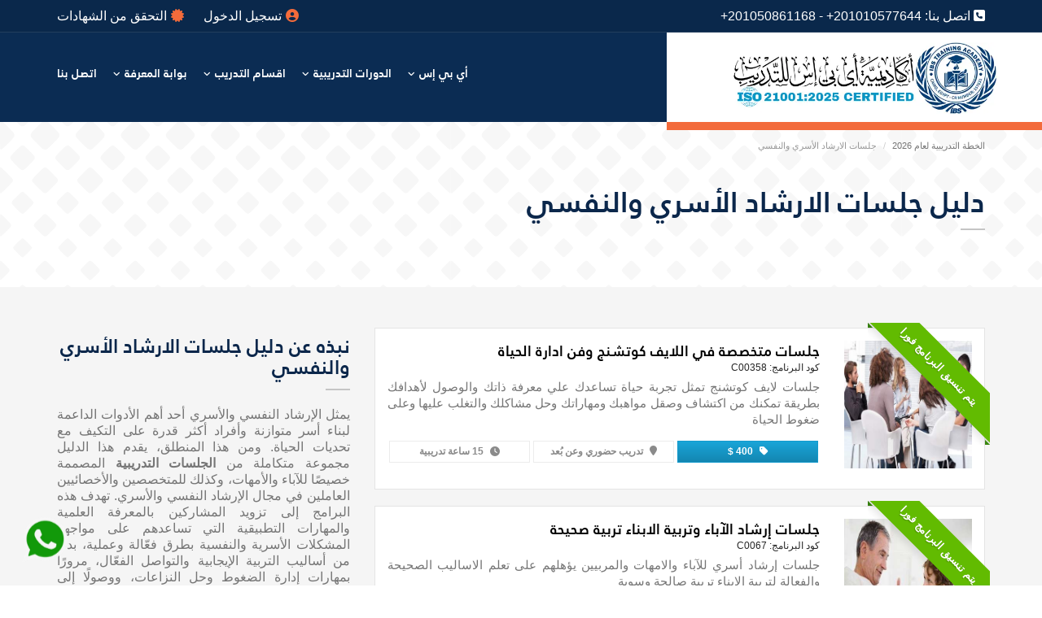

--- FILE ---
content_type: text/html; charset=UTF-8
request_url: https://ibsacademy.org/type-8-psychological-counseling-sessions.html
body_size: 8534
content:
<!DOCTYPE html>
<html lang="ar" xmlns="http://www.w3.org/1999/xhtml" dir="rtl">
<head>
    <meta charset="UTF-8">
    <meta name="viewport" content="width=device-width, initial-scale=1.0">

	<title>جلسات الارشاد الأسري والنفسي</title>

		<meta name="description" content="جلسات الارشاد الاسري والنفسي، على يد خبراء في العلاقات الاسرية والاطباء والاخصائيين النفسيين، هذه البرامج موجهة للأباء وكذلك للأخصائيين في مجال الارشاد">
	
		<meta name="keywords" content="جلسات ارشاد نفسي, جلسات ارشاد اسري, جلسات الارشاد النفسي والاسري, جلسات الارشاد النفسي, جلسة ارشاد نفسي, جلسة ارشاد اسري">
	
    <meta name="author" content="IBS Academy">
	<meta name="robots" content="index, follow">

    <!-- Base URL and Canonical URL -->
    <base href="https://ibsacademy.org/">
	<link rel="canonical" href="https://ibsacademy.org/courses/classifications/psychological-counseling-sessions">
	<link rel="preload" href="T/d/assets/fonts/JannaLT-Bold.woff2" as="font" type="font/woff2" crossorigin>
    
    <link rel="stylesheet" href="T/d/assets/css/style.all.css?_v=97">
	<link rel="shortcut icon" href="favicon.ico" type="image/x-icon">
	<link href="imgs/light-mode-favicon.png" rel="icon" type="image/png" sizes="32x32" media="(prefers-color-scheme: light)">
    <link href="imgs/dark-mode-favicon.png" rel="icon" type="image/png" sizes="32x32" media="(prefers-color-scheme: dark)">

	
	<meta property="fb:app_id" content="516765653106886">
	<meta property="og:title" content="جلسات الارشاد الأسري والنفسي">
		<meta property="og:description" content="جلسات الارشاد الاسري والنفسي، على يد خبراء في العلاقات الاسرية والاطباء والاخصائيين النفسيين، هذه البرامج موجهة للأباء وكذلك للأخصائيين في مجال الارشاد">
		<meta property="og:type" content="website">
	<meta property="og:url" content="https://ibsacademy.org/type-8-psychological-counseling-sessions.html">
		<meta property="og:image" content="https://ibsacademy.org/imgs/ibs-ogimage.jpg">
	<meta property="og:image:width" content="1200">
	<meta property="og:image:height" content="630">
	<meta property="og:image:type" content="image/jpeg">
	
	<meta name="twitter:card" content="summary_large_image">
	<meta name="twitter:title" content="جلسات الارشاد الأسري والنفسي">
		<meta name="twitter:description" content="جلسات الارشاد الاسري والنفسي، على يد خبراء في العلاقات الاسرية والاطباء والاخصائيين النفسيين، هذه البرامج موجهة للأباء وكذلك للأخصائيين في مجال الارشاد">
			<meta name="twitter:image" content="https://ibsacademy.org/imgs/ibs-ogimage.jpg">
	
	</head>

<body class="page-homepage-courses ">

<div class="wrapper"><div class="navigation-wrapper hidden-print">
    <div class="secondary-navigation-wrapper">
        <div class="container">
            <div class="navigation-contact pull-left"><i class="fa fa-phone-square"></i> اتصل بنا: <a onclick="gtag_report_conversion();" class="telnum" href="tel:+201010577644">+201010577644</a> - <a onclick="gtag_report_conversion();" class="telnum" href="tel:+201050861168">+201050861168</a></div>
            <ul class="secondary-navigation list-unstyled pull-right">
                                    <li><a href="/myAccount/"><i class="fa fa-user-circle"></i>تسجيل الدخول</a></li>
                    <li><a href="https://ibsacademy.org/v/" target="_blank"><i class="fa fa-certificate"></i>التحقق من الشهادات</a></li>
                            </ul>
        </div>
    </div>
    
    <div class="primary-navigation-wrapper">
        <header class="navbar" id="top">
            <div class="container">
                <div class="navbar-header">
                    <button class="navbar-toggle" type="button" data-toggle="collapse" data-target=".bs-navbar-collapse">
                        <span class="sr-only">Toggle navigation</span>
                        <span class="icon-bar"></span>
                        <span class="icon-bar"></span>
                        <span class="icon-bar"></span>
                    </button>
                    <div class="navbar-brand nav" id="brand">
                        <a href="/"><img src="imgs/ibs-logo-2026.webp" width="326" height="88" alt="اكاديمية اي بي اس للتدريب - IBS Training Academy"></a>
                    </div>
                </div>
                <nav class="collapse navbar-collapse bs-navbar-collapse navbar-right">
                    <ul class="nav navbar-nav">
                        <li>
                            <a href="javascript:void(0);" class="has-child no-link">أي بي إس</a>
                            <ul class="list-unstyled child-navigation">
                                <li><a href="about-academy/">تعرف على اي بي اس للتدريب</a></li>
                                <li><a href="about-academy/p/is-ibs-academy-accredited">هل أكاديمية اي بي اس معتمدة؟</a></li>
                                <li><a href="training-plan/">الخطة التدريبية لعام 2026</a></li>
                                <li><a href="download-file/1-qqpgkjmgNcLOKQ0EfwzqEgRmtEwCePAkfpxeQk9TIDL94jvl8T">تحميل الملف التعريفي - Company Profile</a></li>
                                <li><a href="about-academy/p/corporate-training">دليل تدريب الشركات</a></li>
                                <li><a href="search-courses/">البحث عن دورة تدريبية</a></li>
                                <li><a href="courses/register">التسجيل في برنامج تدريبي</a></li>
                                <li><a href="about-academy/clients/">مؤسسات شرفنا بتدريب موظفيهم</a></li>
                                <li><a href="about-academy/testimonials">تقييمات المتدربين</a></li>
                                <li><a href="instructors/">بعض أعضاء هيئة التدريب بالأكاديمي</a></li>
                                <li><a href="instructors/join">طلب التعاون معنا كمُحاضر/مُدرب</a></li>
                                <li><a href="v/">نظام التحقق من شهادات أي بي إس</a></li>
                                <li><a href="/services/">خدمات التدريب المتخصصة</a></li>
                            </ul>
                        </li>
                        <li>
                            <a href="javascript:void(0);" class=" has-child no-link">الدورات التدريبية</a>
                            <ul class="list-unstyled child-navigation">
                                                        <li><a href="courses/list/accounting-courses">دورات المحاسبة والادارة المالية</a></li>                                                        <li><a href="courses/list/hr-courses">دورات ادارة الموارد البشرية</a></li>                                                        <li><a href="courses/list/business-courses">دورات ادارة الأعمال</a></li>                                                        <li><a href="courses/list/hospitals-health-centers-management-courses">دورات الادارة الطبية</a></li>                                                        <li><a href="courses/list/marketing-sales-courses">دورات المبيعات والتسويق</a></li>                                                        <li><a href="courses/list/quality-management-courses">دورات ادارة الجودة</a></li>                                                        <li><a href="courses/list/soft-skils-courses">دورات تطوير الذات</a></li>                                                        <li><a href="courses/list/training-courses-sports-management-stadium-injuries">دورات الادارة الرياضية والتدريب الرياضي</a></li>                                                        <li><a href="courses/list/occupational-safety-health-courses">دورات السلامة والصحة المهنية</a></li>                                                        <li><a href="courses/list/hotels-restaurants-management">دورات الضيافة وادارة الفنادق والمطاعم</a></li>                                                        <li><a href="courses/list/web-computer-courses">دورات البرامج والانظمة</a></li>                                                        <li><a href="courses/list/secretary-courses">دورات السكرتارية التنفيذية</a></li>                                                        <li><a href="courses/list/warehouse-logistics-activities-courses">دورات ادارة المخازن والانشطة اللوجستية</a></li>                                                        <li><a href="courses/list/securities-exchange-stock-courses">دورات التداول في البورصة</a></li>                                                        <li><a href="courses/list/journalism-and-media-courses">دورات الصحافة والاعلام</a></li>                                                        <li><a href="courses/list/languages-courses">دورات تعليم اللغات</a></li>                                                                                                                                                                                                                                                                                                                                                                                                                                                                                                                                                                                                                                                                                                                                                                                                                                                                                                                                                                                                                                                                                                                                                                                                                                                                                                                                                                                                                                                        <li><a href="courses/list/">المزيد من التخصصات والمجالات...</a></li>
                            </ul>
                        </li>
                        <li>
                            <a href="javascript:void(0);" class=" has-child no-link">اقسام التدريب</a>
                            <ul class="list-unstyled child-navigation">
                            	                            	<li><a href="courses/classifications/workshops">ورش عمل تدريبية</a></li>
                            	                            	<li><a href="courses/classifications/courses">الكورسات والدورات والبرامج التدريبية</a></li>
                            	                            	<li><a href="courses/classifications/diplomas-courses">شهادات الدبلوم التدريبي</a></li>
                            	                            	<li><a href="courses/classifications/advanced-training-diplomas">شهادات دبلوم متقدم</a></li>
                            	                            	<li><a href="courses/classifications/mini-mba-courses">شهادات Mini MBA</a></li>
                            	                            	<li><a href="courses/classifications/psychological-counseling-sessions">جلسات الارشاد الأسري والنفسي</a></li>
                            	                            	<li><a href="courses/classifications/orientation-career-counseling-sessions">جلسات التوجيه والإرشاد الوظيفي</a></li>
                            	                            	<li><a href="courses/classifications/confirmed-courses">دورات تدريبية تبدأ فورا</a></li>
                            	                            	<li><a href="courses/classifications/vip-training-courses">برامج تدريبية VIP</a></li>
                            	                            	<li><a href="courses/classifications/kpis-courses">كورسات مؤشرات الأداء الرئيسية KPIs</a></li>
                            	                            	<li><a href="courses/classifications/international-certificates-preparations-courses">دورات تؤهلك للشهادات دولية</a></li>
                            	                            	<li><a href="courses/classifications/advanced-training-course">الدورات التدريبية المتقدمة</a></li>
                            	                            	<li><a href="courses/classifications/children-youth-training-courses">دورات تدريبية للاطفال والنشئ الصغير</a></li>
                            	                            	<li><a href="courses/classifications/improving-computer-skills">دورات تنمية مهارات استخدام الحاسب الآلي</a></li>
                            	                                <li><a href="courses-for/">الدورات التدريبية حسب الوظائف</a></li>
                                <li><a href="courses/upcoming">دورات تدريبية تبدأ قريبا</a></li>
                                <li><a href="courses/recent-added">الدورات التدريبية المضافة حديثاً</a></li>
                                <li><a href="courses/top-courses">أكثر الدورات التدريبية طلبا في 2026</a></li>
                            </ul>
                        </li>
                        <li>
                            <a href="javascript:void(0);" class=" has-child no-link">بوابة المعرفة</a>
                            <ul class="list-unstyled child-navigation">
                                <li><a href="/knowledge-base/">مدونة أي بي إس</a></li>
                                <li><a href="knowledge-base/certificates-abbreviations">اختصارات الشهادات الدولية</a></li>
                            </ul>
                        </li>
                        <li><a href="/contact/">اتصل بنا</a></li>                     
                    </ul>
                </nav>
            </div>
        </header>
    </div>
</div>

<div class="container hidden-xs">
    <ol class="breadcrumb" itemscope itemtype="http://schema.org/BreadcrumbList">
                                    <li itemprop="itemListElement" itemscope itemtype="http://schema.org/ListItem"><a href="training-plan/" itemprop="item"><span itemprop="name">الخطة التدريبية لعام 2026</span></a><meta itemprop="position" content="1"></li>
                                                <li class="active">جلسات الارشاد الأسري والنفسي</li>
                        </ol>
</div>

<div class="container">
    <div class="row mt-30">
        <div class="col-md-12">
            <h1>دليل جلسات الارشاد الأسري والنفسي</h1>
        </div>
    </div>
</div>

<div class="courseslist">
    <div class="container">
        <div class="row">
            <div class="col-md-8">
                <div class="row">
                                        <div class="col-md-12">
                        <div class="home-top-cour">
                            <div class="col-md-3">
                                <a href="course-358-life-coaching.html"><img loading="lazy" src="U/c/life-coatching.jpg" alt="جلسات متخصصة في اللايف كوتشنج وفن ادارة الحياة"></a>
                                                            </div>
                            <div class="col-md-9 home-top-cour-desc">
                                <a class="courseblocktitle" href="course-358-life-coaching.html">جلسات متخصصة في اللايف كوتشنج وفن ادارة الحياة</a>
                                <span>كود البرنامج: C00358</span>
                                <p>جلسات لايف كوتشنج تمثل تجربة حياة تساعدك علي معرفة ذاتك والوصول لأهدافك بطريقة تمكنك من اكتشاف وصقل مواهبك ومهاراتك وحل مشاكلك والتغلب عليها وعلى ضغوط الحياة</p>
                                                                <div class="hom-list-share">
                                    <ul>
                                        <li><span><i class="fa fa-tag"></i> <b>400 $</b></span></li>
                                        <li><span><i class="fa fa-map-marker"></i> تدريب حضوري وعن بُعد</span></li>
                                        <li><span><i class="fa fa-clock"></i> 15 ساعة تدريبية</span></li>
                                    </ul>
                                </div>
                            </div>
                        </div>
                                                <div class="ribbon ribbon-top-right"><span>يتم تنسيق البرنامج فورا</span></div>
                                            </div>
                                        <div class="col-md-12">
                        <div class="home-top-cour">
                            <div class="col-md-3">
                                <a href="course-67-raising-children-correctly-online-course.html"><img loading="lazy" src="U/c/raising-children.jpg" alt="جلسات إرشاد الآباء وتربية الابناء تربية صحيحة"></a>
                                                            </div>
                            <div class="col-md-9 home-top-cour-desc">
                                <a class="courseblocktitle" href="course-67-raising-children-correctly-online-course.html">جلسات إرشاد الآباء وتربية الابناء تربية صحيحة</a>
                                <span>كود البرنامج: C0067</span>
                                <p>جلسات إرشاد أسري للآباء والامهات والمربيين يؤهلهم على تعلم الاساليب الصحيحة والفعالة لتربية الابناء تربية صالحة وسوية</p>
                                                                <div class="hom-list-share">
                                    <ul>
                                        <li><span><i class="fa fa-tag"></i> <b>300 $</b></span></li>
                                        <li><span><i class="fa fa-map-marker"></i> تدريب حضوري وعن بُعد</span></li>
                                        <li><span><i class="fa fa-clock"></i> 12 ساعة تدريبية</span></li>
                                    </ul>
                                </div>
                            </div>
                        </div>
                                                <div class="ribbon ribbon-top-right"><span>يتم تنسيق البرنامج فورا</span></div>
                                            </div>
                                        <div class="col-md-12">
                        <div class="home-top-cour">
                            <div class="col-md-3">
                                <a href="course-69-teenager-dealing-online-course.html"><img loading="lazy" src="U/c/teenagers.jpg" alt="جلسة التعامل مع المراهقين للأباء والامهات"></a>
                                                            </div>
                            <div class="col-md-9 home-top-cour-desc">
                                <a class="courseblocktitle" href="course-69-teenager-dealing-online-course.html">جلسة التعامل مع المراهقين للأباء والامهات</a>
                                <span>كود البرنامج: C0069</span>
                                <p>جلسات توعية وإرشاد يساعد المربيين على تعلم كيفية التعامل مع المراهق باسلوب مثالي وكيفية تحويل طاقاته الى طاقات ابداعية والاسلوب المثالي لحل مشكلات المراهقين</p>
                                                                <div class="hom-list-share">
                                    <ul>
                                        <li><span><i class="fa fa-tag"></i> <b>250 $</b></span></li>
                                        <li><span><i class="fa fa-map-marker"></i> تدريب حضوري وعن بُعد</span></li>
                                        <li><span><i class="fa fa-clock"></i> 9 ساعة تدريبية</span></li>
                                    </ul>
                                </div>
                            </div>
                        </div>
                                                <div class="ribbon ribbon-top-right"><span>يتم تنسيق البرنامج فورا</span></div>
                                            </div>
                                        <div class="col-md-12">
                        <div class="home-top-cour">
                            <div class="col-md-3">
                                <a href="course-491-anger-management-online.html"><img loading="lazy" src="U/c/anger-management-s.jpg" alt="جلسات فن ادارة الغضب"></a>
                                                            </div>
                            <div class="col-md-9 home-top-cour-desc">
                                <a class="courseblocktitle" href="course-491-anger-management-online.html">جلسات فن ادارة الغضب</a>
                                <span>كود البرنامج: C00491</span>
                                <p>جلسة فن ادارة الغضب ستساعدك حتما على تحسين حياتك لتحافظ على صحتك النفسية، حيث تتعلم كيف تتعامل مع غضبك ومع غضب الآخرين وكيف تسيطر على نفسك</p>
                                                                <div class="hom-list-share">
                                    <ul>
                                        <li><span><i class="fa fa-tag"></i> <b>200 $</b></span></li>
                                        <li><span><i class="fa fa-map-marker"></i> تدريب حضوري وعن بُعد</span></li>
                                        <li><span><i class="fa fa-clock"></i> 9 ساعة تدريبية</span></li>
                                    </ul>
                                </div>
                            </div>
                        </div>
                                                <div class="ribbon ribbon-top-right"><span>يتم تنسيق البرنامج فورا</span></div>
                                            </div>
                                        <div class="col-md-12">
                        <div class="home-top-cour">
                            <div class="col-md-3">
                                <a href="course-7-success-in-business-life.html"><img loading="lazy" src="U/c/success-in-business-life-course.jpg" alt="ورشة تدريبية عن كيفية النجاح في العمل والحياة"></a>
                                                            </div>
                            <div class="col-md-9 home-top-cour-desc">
                                <a class="courseblocktitle" href="course-7-success-in-business-life.html">ورشة تدريبية عن كيفية النجاح في العمل والحياة</a>
                                <span>كود البرنامج: C007</span>
                                <p>ورشة تدريبية تساعدك في تعلم كيفية النجاح في العمل والحياة، وكيف يمكنك استثمار قدراتك الحالية لتحقيق اقصى نجاح ممكن والاجابة عن سؤال كيف يمكنني تطوير مهاراتي.</p>
                                                                <div class="hom-list-share">
                                    <ul>
                                        <li><span><i class="fa fa-tag"></i> <b>150 $</b></span></li>
                                        <li><span><i class="fa fa-map-marker"></i> تدريب حضوري وعن بُعد</span></li>
                                        <li><span><i class="fa fa-clock"></i> 9 ساعة تدريبية</span></li>
                                    </ul>
                                </div>
                            </div>
                        </div>
                                                <div class="ribbon ribbon-top-right"><span>يتم تنسيق البرنامج فورا</span></div>
                                            </div>
                                        <div class="col-md-12">
                        <div class="home-top-cour">
                            <div class="col-md-3">
                                <a href="course-68-child-personality-building-online-course.html"><img loading="lazy" src="U/c/child-personality.jpg" alt="دورة الأساليب الحديثة في بناء شخصية الطفل"></a>
                                                            </div>
                            <div class="col-md-9 home-top-cour-desc">
                                <a class="courseblocktitle" href="course-68-child-personality-building-online-course.html">دورة الأساليب الحديثة في بناء شخصية الطفل</a>
                                <span>كود البرنامج: C0068</span>
                                <p>هذا البرنامج موجه للاباء والامهات والمربين، يهدف الى تدريب المشاركين على طرق وأساليب بناء شخصية الطفل. وما هو الدور المطلوب منهم القيام به لبناء شخصية الطفل</p>
                                                                <div class="hom-list-share">
                                    <ul>
                                        <li><span><i class="fa fa-tag"></i> <b>250 $</b></span></li>
                                        <li><span><i class="fa fa-map-marker"></i> تدريب حضوري وعن بُعد</span></li>
                                        <li><span><i class="fa fa-clock"></i> 9 ساعة تدريبية</span></li>
                                    </ul>
                                </div>
                            </div>
                        </div>
                                                <div class="ribbon ribbon-top-right"><span>يتم تنسيق البرنامج فورا</span></div>
                                            </div>
                                        <div class="col-md-12">
                        <div class="home-top-cour">
                            <div class="col-md-3">
                                <a href="course-197-manage-work-stresses.html"><img loading="lazy" src="U/c/work-stress.jpg" alt="دورة إدارة وتخفيض ضغوط العمل"></a>
                                                            </div>
                            <div class="col-md-9 home-top-cour-desc">
                                <a class="courseblocktitle" href="course-197-manage-work-stresses.html">دورة إدارة وتخفيض ضغوط العمل</a>
                                <span>كود البرنامج: C00197</span>
                                <p>يهدف هذا البرنامج الى تأهيل المشاركين على تشخيص ضغوط العمل وتحديد مسبباتها الداخلية والخارجية واستخدام الادوات والطرق العلمية في تخفيضها</p>
                                                                <div class="hom-list-share">
                                    <ul>
                                        <li><span><i class="fa fa-tag"></i> <b>205 $</b></span></li>
                                        <li><span><i class="fa fa-map-marker"></i> تدريب حضوري وعن بُعد</span></li>
                                        <li><span><i class="fa fa-clock"></i> 9 ساعة تدريبية</span></li>
                                    </ul>
                                </div>
                            </div>
                        </div>
                                                <div class="ribbon ribbon-top-right"><span>يتم تنسيق البرنامج فورا</span></div>
                                            </div>
                                    </div>
            </div>
            <div class="col-md-4">
                <div class="sidebar">
                    <aside>
                        <h2>نبذه عن دليل جلسات الارشاد الأسري والنفسي</h2>
                        <p>يمثل الإرشاد النفسي والأسري أحد أهم الأدوات الداعمة لبناء أسر متوازنة وأفراد أكثر قدرة على التكيف مع تحديات الحياة. ومن هذا المنطلق، يقدم هذا الدليل مجموعة متكاملة من <strong>الجلسات التدريبية</strong>&nbsp;المصممة خصيصًا للآباء والأمهات، وكذلك للمتخصصين والأخصائيين العاملين في مجال الإرشاد النفسي والأسري. تهدف هذه البرامج إلى تزويد المشاركين بالمعرفة العلمية والمهارات التطبيقية التي تساعدهم على مواجهة المشكلات الأسرية والنفسية بطرق فعّالة وعملية، بدءًا من أساليب التربية الإيجابية والتواصل الفعّال، مرورًا بمهارات إدارة الضغوط وحل النزاعات، ووصولًا إلى برامج متقدمة في العلاج الأسري والدعم النفسي. سواء كنت ولي أمر يبحث عن أدوات عملية لتحسين علاقاته الأسرية، أو متخصصًا يسعى لتعزيز خبراته المهنية في هذا المجال الإنساني الحيوي، فإن هذا الدليل سيوجهك نحو البرامج المناسبة التي تلبي احتياجاتك وتفتح أمامك آفاقًا جديدة للتطوير الشخصي والمهني.</p>

                    </aside>
                    <hr>
                                        <aside>
    <h2>لماذا تلتحق بدوراتنا التدريبية؟</h2>
    <div class="map-wrapper">
        <ol>
        <li>أي بي إس حاصلة على شهادة الأيزو <span class="markup">ISO 21001:2025</span> في جودة الخدمات التدريبية.</li>
        <li>أي بي إس معتمدة من <span class="markup">المعهد القومي للجودة</span> التابع لوزارة الصناعة والتجارة الخارجية المصرية.</li>
        <li>دوراتنا التدريبية من تصميم فريق أي بي إس وقد لا تكون متاحة بنفس تلك المحاور في اي مركز تدريب أخر.</li>
        <li>يتميز المحتوى التدريبي بكونه احترافي يجمع بين النظريات العلمية والتطبيق العملي.</li>
        <li>طرق تدريب متميزة قائمة على معرفة احتياجات السوق وتستخدم ورش العمل التفاعلية Workshop وعروض الفيديو والعروض التقديمية والمسابقات التدريبية.</li>
        <li>نحرص دائما على تقديم مجموعة من المواد التي تسهل عملية نقل الخبرات والمعارف الى الممارسة العملية لمهام الوظيفة، كما أن المادة التدريبية تتنوع ما بين:
        <ul>
        <li>الكتب والاصدارات التي تساعدك على فهم اعمق للمادة العلمية.</li>
        <li>عروض تقديمية احترافية Power Point.</li>
        <li>جميع الادوات والنماذج التي من الممكن ان تحتاجها بعد انتهاء الدراسة.</li>
        </ul>
        </li>
        <li>تصميم البرنامج طبقاً لاحتياجات السوق الفعلية في الشركات والمؤسسات العالمية.</li>
        </ol>
        <p><a target="_blank" href="about-academy/">تعرف أكثر على أكاديمية أي بي إس&raquo;</a></p>
        <p class="mt-2"><a target="_blank" href="about-academy/testimonials">آراء وتقييمات المتدربين السابقين &raquo;</a></p>
    </div>
</aside>                                    </div>
            </div>
        </div>
    </div>
</div> 

<!-- Footer -->
<footer id="page-footer" class="hidden-print">
    <div id="footer-top">
        <div class="container">
	        <div class="row">
              <div class="col-md-2 bb-img">
                <img src="T/d/assets/images/3.png" loading="lazy" alt="hint" width="90" height="90">
              </div>
	            <div class="col-md-6 bb-text">
	            	<div class="footer-contact">
						<p>للتسجيل في دورة تدريبية - اتصل بنا الآن</p>
                        <p class="footer-phone"><a class="telnum" onclick="gtag_report_conversion();" href="tel:+201050861168">+201050861168</a></p>
					</div>
				</div>
	            <div class="col-md-4 bb-icons">
	                <div class="footer-social hidden-print">
	                    <div class="icons">
	                        <a title="الحساب الرسمي لمركز أي بي إس على تويتر" href="http://twitter.com/ibs_academy" target="_blank" rel="noreferrer"><i class="fab fa-x-twitter"></i></a>
	                        <a title="الحساب الرسمي لمركز أي بي إس على الفيسبوك" href="http://facebook.com/ibstrainingacademy" target="_blank" rel="noreferrer"><i class="fab fa-facebook"></i></a>
	                        <a title="الحساب الرسمي لمركز أي بي إس على اليوتيوب" target="_blank" href="https://www.youtube.com/c/ibsacademy" rel="noreferrer"><i class="fab fa-youtube"></i></a>
	                        <a title="الحساب الرسمي لمركز أي بي إس على لينكدإن" href="https://www.linkedin.com/school/ibs-academy/" target="_blank" rel="noreferrer"><i class="fab fa-linkedin"></i></a>
                            <a title="الحساب الرسمي لمركز أي بي إس على انستجرام" href="https://www.instagram.com/ibsacademy/" target="_blank" rel="noreferrer"><i class="fab fa-instagram"></i></a>
	                        <a title="الحساب الرسمي لمركز أي بي إس على ماسنجر" href="https://m.me/ibstrainingacademy" target="_blank" rel="noreferrer"><i class="fab fa-facebook-messenger"></i></a>
	                    </div>
	                </div>
				</div>
            </div>
        </div>
    </div>

    <div id="footer-content" class="footerbg hidden-print">
        <div class="container">
            <div class="row">
                <div class="col-md-3 col-sm-12 hidden-xs">
                    <aside class="logo">
                        <a href="https://ibsacademy.org/"><img loading="lazy" src="imgs/logo-white.png" width="179" height="160" alt="IBS Training Academy Logo"></a>
                    </aside>
                </div>
                <div class="col-md-3 col-sm-4 hidden-xs">
                    <aside>
                        <h4>اتصل بنا</h4>
                        <address>
                            <strong>اي بي إس للتدريب</strong>
                            <br>
                            <abbr title="Address">العنوان:</abbr> 20 شارع حلمي حسن علي، مدينة نصر، القاهرة، جمهورية مصر العربية
                            <br>
                            <abbr title="Telephone">هاتف/فاكس</abbr>: <a class="telnum" href="tel:+20226721467">+20226721467</a> - <a class="telnum" href="tel:+20226720267">+20226720267</a>                            <br>
                            <abbr title="Mobile">محمول / واتساب</abbr>: <a onclick="gtag_report_conversion();" class="telnum" href="tel:+201050861168">+201050861168</a> - <a onclick="gtag_report_conversion();" class="telnum" href="tel:+201010577644">+201010577644</a> - <a onclick="gtag_report_conversion();" class="telnum" href="tel:+201093677272">+201093677272</a>                            <br>
                            <abbr title="Email">البريد الالكتروني</abbr>: info[at]ibsacademy.org
                        </address>
                    </aside>
                </div>
                <div class="col-md-3 col-sm-4 hidden-xs">
                    <aside>
                        <h4>روابط هامة</h4>
                        <ul class="list-links">
                            <li><a href="/courses/offers-n-discounts">العروض والخصومات</a></li>
                            <li><a target="_blank" href="https://ibsacademy.org/v/">التحقق من الشهادات</a></li>
                            <li><a href="/contact/customer-service">الشكاوى وخدمة العملاء</a></li>
                            <li><a href="/training-plan/">الخطة التدريبية</a></li>
                            <li><a href="about-academy/p/attendance-terms-n-conditions">القواعد التنظيمية للدراسة</a>
                            <li><a href="about-academy/p/terms-and-conditions">الشروط والأحكام</a> | <a href="about-academy/p/privacy-policy">سياسة الخصوصية</a></li>
                        </ul>
                    </aside>
                </div>
                <div class="col-md-3 col-sm-4">
                    <aside>
                        <h4>نبذه عن أي بي إس</h4>
                        <p>تأسست أي بي إس للتدريب في عام 2014 كمركز تدريب متخصص في تقديم الدورات التدريبية المهنية التي تهدف الى رفع مستوى المهارات والخبرات الشخصية للمتدربين، والمركز حاصل على شهادة الأيزو ISO21001:2025 ومعتمد من المعهد القومي للجودة المصري، ومصنف كأفضل مركز تدريب عربي بشهادة آلاف المتدربين ومئات الشركات المتعاونة معنا.</p>
                        <ul>
                            <li><a href="/about-academy/">المزيد عن أي بي إس للتدريب</a></li>
                            <li><a href="/about-academy/testimonials">آراء وتقييمات المتدربين</a></li>
                        </ul>
                    </aside>
                </div>
            </div>
        </div>
    </div>

    <div id="footer-bottom">
        <div class="container">
        	<div class="row">
        		<div class="col-md-8">
		            <div class="footer-inner">
		                <div class="copyright">© جميع الحقوق محفوظة لمركز أي بي إس للتدريب 2014 - 2026 | تغيير العُملة: <select id="curSelectBox" onchange="window.location.href = window.location.pathname + '?_nc='+this.value+'&_t=eyJhIjoiY2hhbmdlLmN1cnJlbmN5IiwidCI6MTc2OTQ1MTMyOSwidSI6ImZlNDVjYTA4NTVhMmFmYTRiOTBkYTcyMGVlOTQzZGFkZTQ2ZjM2OWVjMDhjNzlhOTdhZDM0YzMwMDM5ODI2NjIifQ.3c4df42ecbc8706811ea3e51ab2a9615689a1e13be2dc2a61d7d4f69729c297e';">
                                                        <option value="AED" >درهم إماراتي</option>
                                                        <option value="USD" selected>دولار أمريكي</option>
                                                        <option value="BHD" >دينار بحريني</option>
                                                        <option value="KWD" >دينار كويتي</option>
                                                        <option value="SAR" >ريال سعودي</option>
                                                        <option value="OMR" >ريال عماني</option>
                                                        <option value="QAR" >ريال قطري</option>
                                                        </select>
                        </div>
		            </div>
		        </div>
		        <div class="col-md-4">
		        	<div class="paymentgateways"><img src="imgs/ibs-pays.png" loading="lazy" width="288" height="26" alt="Payment Methods"></div>
		        </div>
            </div>
        </div>
    </div>

</footer>

    <a onclick="gtag_report_conversion();" href="https://api.whatsapp.com/send/?phone=201050861168&text=I%20need%20Assistance%20Please..." rel="noreferrer" class="float bounce" target="_blank" aria-label="Send Whatsapp message to our sales team">
        <img src="imgs/whatsapp.webp" alt="Contact Us on Whatsapp">
    </a>

</div>

<script src="T/d/assets/js/jquery-2.1.0.min.js"></script>
<script src="T/d/assets/bootstrap/js/bootstrap.min.js"></script>



<script async src="https://www.googletagmanager.com/gtag/js?id=G-KM5E3499LT"></script>
<script>
function gtag(){dataLayer.push(arguments)}function gtag_report_conversion(n){return gtag("event","conversion",{send_to:"AW-966936149/Y2_7CPL9x_UDENWMic0D",event_callback:function(){void 0!==n&&(window.location=n)}}),!1}window.dataLayer=window.dataLayer||[],gtag("js",new Date),gtag("config","G-KM5E3499LT"),gtag("config","AW-966936149");
</script>


<script>
	$.ajax({
		type: "POST",
		url: "readAjax.php?_=" + jQuery.now(),
		data: { reqAction:"setUserCountry", _csrf: "eyJhIjoic2V0LmNvdW50cnkiLCJ0IjoxNzY5NDUxMzI5LCJ1IjoiZmU0NWNhMDg1NWEyYWZhNGI5MGRhNzIwZWU5NDNkYWRlNDZmMzY5ZWMwOGM3OWE5N2FkMzRjMzAwMzk4MjY2MiJ9.44b8cc4926918eee337d3ad7886bc9f70d732983e688dc783f51174b9f5930d5",stc_param:"set.country" },
		cache: !1,
		success: function (y) {
			console.log("Cookie setting request sent successfully");
		},
	});</script>
</body>
</html>

--- FILE ---
content_type: text/html; charset=UTF-8
request_url: https://ibsacademy.org/readAjax.php?_=1769451330372
body_size: -81
content:
{"success":true,"country":"us"}

--- FILE ---
content_type: text/css
request_url: https://ibsacademy.org/T/d/assets/css/style.all.css?_v=97
body_size: 56446
content:
hr,img{border:0}body,figure{margin:0}.breadcrumb,.dropdown-menu,.list-inline,.list-unstyled,.media-list,.nav,.pager{list-style:none}html{font-family:sans-serif;-webkit-text-size-adjust:100%;-ms-text-size-adjust:100%}article,aside,details,figcaption,figure,footer,header,hgroup,main,nav,section,summary{display:block}audio,canvas,progress,video{display:inline-block;vertical-align:baseline}audio:not([controls]){display:none;height:0}[hidden],template{display:none}a{background:0 0}a:active,a:hover{outline:0}b,optgroup,strong{font-weight:700}dfn{font-style:italic}h1{margin:.67em 0}mark{color:#000;background:#ff0}sub,sup{position:relative;font-size:75%;line-height:0;vertical-align:baseline}sup{top:-.5em}sub{bottom:-.25em}img{vertical-align:middle}svg:not(:root){overflow:hidden}hr{height:0;-moz-box-sizing:content-box;box-sizing:content-box}pre,textarea{overflow:auto}code,kbd,pre,samp{font-size:1em}button,input,optgroup,select,textarea{margin:0;font:inherit;color:inherit}.glyphicon,address,cite{font-style:normal}button{overflow:visible}button,select{text-transform:none}button,html input[type=button],input[type=reset],input[type=submit]{-webkit-appearance:button;cursor:pointer}button[disabled],html input[disabled]{cursor:default}button::-moz-focus-inner,input::-moz-focus-inner{padding:0;border:0}input[type=checkbox],input[type=radio]{box-sizing:border-box;padding:0}input[type=number]::-webkit-inner-spin-button,input[type=number]::-webkit-outer-spin-button{height:auto}input[type=search]::-webkit-search-cancel-button,input[type=search]::-webkit-search-decoration{-webkit-appearance:none}table{border-spacing:0;border-collapse:collapse}td,th{padding:0}@media print{blockquote,img,pre,tr{page-break-inside:avoid}*{color:#000!important;text-shadow:none!important;background:0 0!important;box-shadow:none!important}a,a:visited{text-decoration:underline}a[href]:after{content:" (" attr(href) ")"}abbr[title]:after{content:" (" attr(title) ")"}a[href^="#"]:after,a[href^="javascript:"]:after{content:""}blockquote,pre{border:1px solid #999}thead{display:table-header-group}img{max-width:100%!important}h2,h3,p{orphans:3;widows:3}h2,h3{page-break-after:avoid}select{background:#fff!important}.navbar{display:none}.table td,.table th{background-color:#fff!important}.btn>.caret,.dropup>.btn>.caret{border-top-color:#000!important}.label{border:1px solid #000}.table{border-collapse:collapse!important}.table-bordered td,.table-bordered th{border:1px solid #ddd!important}}.btn,.btn-danger.active,.btn-danger:active,.btn-default.active,.btn-default:active,.btn-info.active,.btn-info:active,.btn-primary.active,.btn-primary:active,.btn-warning.active,.btn-warning:active,.btn.active,.btn:active,.dropdown-menu>.disabled>a:focus,.dropdown-menu>.disabled>a:hover,.form-control,.navbar-toggle,.open .dropdown-toggle.btn-danger,.open .dropdown-toggle.btn-default,.open .dropdown-toggle.btn-info,.open .dropdown-toggle.btn-primary,.open .dropdown-toggle.btn-warning{background-image:none}.img-thumbnail,body{background-color:#fff}*,:after,:before{-webkit-box-sizing:border-box;-moz-box-sizing:border-box;box-sizing:border-box}html{font-size:62.5%;-webkit-tap-highlight-color:transparent}body{font-family:"Helvetica Neue",Helvetica,Arial,sans-serif;font-size:14px;line-height:1.42857143;color:#333}button,input,select,textarea{font-family:inherit;font-size:inherit;line-height:inherit}a{color:#428bca;text-decoration:none}a:focus,a:hover{color:#2a6496;text-decoration:underline}a:focus{outline:dotted thin;outline:-webkit-focus-ring-color auto 5px;outline-offset:-2px}.carousel-inner>.item>a>img,.carousel-inner>.item>img,.img-responsive,.thumbnail a>img,.thumbnail>img{display:block;max-width:100%;height:auto}.img-rounded{border-radius:6px}.img-thumbnail{display:inline-block;max-width:100%;height:auto;padding:4px;line-height:1.42857143;border:1px solid #ddd;border-radius:4px;-webkit-transition:all .2s ease-in-out;transition:all .2s ease-in-out}.img-circle{border-radius:50%}hr{margin-top:20px;margin-bottom:20px;border-top:1px solid #eee}.sr-only{position:absolute;width:1px;height:1px;padding:0;margin:-1px;overflow:hidden;clip:rect(0,0,0,0);border:0}.h1,.h2,.h3,.h4,.h5,.h6,h1,h2,h3,h4,h5,h6{font-family:inherit;font-weight:500;line-height:1.1;color:inherit}.h1 .small,.h1 small,.h2 .small,.h2 small,.h3 .small,.h3 small,.h4 .small,.h4 small,.h5 .small,.h5 small,.h6 .small,.h6 small,h1 .small,h1 small,h2 .small,h2 small,h3 .small,h3 small,h4 .small,h4 small,h5 .small,h5 small,h6 .small,h6 small{font-weight:400;line-height:1;color:#999}.h1,.h2,.h3,h1,h2,h3{margin-top:20px;margin-bottom:10px}.h1 .small,.h1 small,.h2 .small,.h2 small,.h3 .small,.h3 small,h1 .small,h1 small,h2 .small,h2 small,h3 .small,h3 small{font-size:65%}.h4,.h5,.h6,h4,h5,h6{margin-top:10px;margin-bottom:10px}.h4 .small,.h4 small,.h5 .small,.h5 small,.h6 .small,.h6 small,h4 .small,h4 small,h5 .small,h5 small,h6 .small,h6 small{font-size:75%}.h1,h1{font-size:36px}.h2,h2{font-size:30px}.h3,h3{font-size:24px}.h4,h4{font-size:18px}.h5,h5{font-size:14px}.h6,h6{font-size:12px}p{margin:0 0 10px}.lead{margin-bottom:20px;font-size:16px;font-weight:200;line-height:1.4}address,blockquote .small,blockquote footer,blockquote small,dd,dt,pre{line-height:1.42857143}@media (min-width:768px){.lead{font-size:21px}}.small,small{font-size:85%}.text-left{text-align:right}.text-right{text-align:left}.text-center{text-align:center}.text-justify{text-align:justify}.text-muted{color:#999}.text-primary{color:#428bca}a.text-primary:hover{color:#3071a9}.text-success{color:#3c763d}a.text-success:hover{color:#2b542c}.text-info{color:#31708f}a.text-info:hover{color:#245269}.text-warning{color:#8a6d3b}a.text-warning:hover{color:#66512c}.text-danger{color:#a94442}a.text-danger:hover{color:#843534}.bg-primary{color:#fff;background-color:#428bca}a.bg-primary:hover{background-color:#3071a9}.bg-success{background-color:#dff0d8}a.bg-success:hover{background-color:#c1e2b3}.bg-info{background-color:#d9edf7}a.bg-info:hover{background-color:#afd9ee}.bg-warning{background-color:#fcf8e3}a.bg-warning:hover{background-color:#f7ecb5}.bg-danger{background-color:#f2dede}a.bg-danger:hover{background-color:#e4b9b9}pre code,table{background-color:transparent}.page-header{padding-bottom:9px;margin:40px 0 20px;border-bottom:1px solid #eee}dl,ol,ul{margin-top:0}blockquote ol:last-child,blockquote p:last-child,blockquote ul:last-child,ol ol,ol ul,ul ol,ul ul{margin-bottom:0}address,dl{margin-bottom:20px}ol,ul{margin-bottom:10px}.list-unstyled{padding-right:0}.list-inline{padding-right:0;margin-right:-5px}.list-inline>li{display:inline-block;padding-left:5px;padding-right:5px}dt{font-weight:700}dd{margin-right:0}@media (min-width:768px){.dl-horizontal dt{float:right;width:160px;overflow:hidden;clear:right;text-align:left;text-overflow:ellipsis;white-space:nowrap}.dl-horizontal dd{margin-right:180px}.container{width:750px}}abbr[data-original-title],abbr[title]{cursor:help;border-bottom:1px dotted #999}.initialism{font-size:90%;text-transform:uppercase}blockquote{padding:10px 20px;margin:0 0 20px;font-size:17.5px;border-right:5px solid #eee}blockquote .small,blockquote footer,blockquote small{display:block;font-size:80%;color:#999}legend,pre{display:block;color:#333}blockquote .small:before,blockquote footer:before,blockquote small:before{content:'\2014 \00A0'}.blockquote-reverse,blockquote.pull-right{padding-left:15px;padding-right:0;text-align:left;border-left:5px solid #eee;border-right:0}code,kbd{padding:2px 4px;font-size:90%}.blockquote-reverse .small:before,.blockquote-reverse footer:before,.blockquote-reverse small:before,blockquote.pull-right .small:before,blockquote.pull-right footer:before,blockquote.pull-right small:before{content:''}.blockquote-reverse .small:after,.blockquote-reverse footer:after,.blockquote-reverse small:after,blockquote.pull-right .small:after,blockquote.pull-right footer:after,blockquote.pull-right small:after{content:'\00A0 \2014'}blockquote:after,blockquote:before{content:""}code,kbd,pre,samp{font-family:Menlo,Monaco,Consolas,"Courier New",monospace}code{color:#c7254e;white-space:nowrap;background-color:#f9f2f4;border-radius:4px}kbd{color:#fff;background-color:#333;border-radius:3px;box-shadow:inset 0 -1px 0 rgba(0,0,0,.25)}pre{padding:9.5px;margin:0 0 10px;font-size:13px;word-break:break-all;word-wrap:break-word;background-color:#f5f5f5;border:1px solid #ccc;border-radius:4px}.container,.container-fluid{margin-left:auto;margin-right:auto}pre code{padding:0;font-size:inherit;color:inherit;white-space:pre-wrap;border-radius:0}.container,.container-fluid{padding-left:15px;padding-right:15px}.breadcrumb>li,.btn,.dropdown-menu>li>a,.input-group-btn{white-space:nowrap}.pre-scrollable{max-height:340px;overflow-y:scroll}@media (min-width:992px){.container{width:970px}}@media (min-width:1200px){.container{width:1170px}}.row{margin-left:-15px;margin-right:-15px}.col-lg-1,.col-lg-10,.col-lg-11,.col-lg-12,.col-lg-2,.col-lg-3,.col-lg-4,.col-lg-5,.col-lg-6,.col-lg-7,.col-lg-8,.col-lg-9,.col-md-1,.col-md-10,.col-md-11,.col-md-12,.col-md-2,.col-md-3,.col-md-4,.col-md-5,.col-md-6,.col-md-7,.col-md-8,.col-md-9,.col-sm-1,.col-sm-10,.col-sm-11,.col-sm-12,.col-sm-2,.col-sm-3,.col-sm-4,.col-sm-5,.col-sm-6,.col-sm-7,.col-sm-8,.col-sm-9,.col-xs-1,.col-xs-10,.col-xs-11,.col-xs-12,.col-xs-2,.col-xs-3,.col-xs-4,.col-xs-5,.col-xs-6,.col-xs-7,.col-xs-8,.col-xs-9{position:relative;min-height:1px;padding-left:15px;padding-right:15px}.col-xs-1,.col-xs-10,.col-xs-11,.col-xs-12,.col-xs-2,.col-xs-3,.col-xs-4,.col-xs-5,.col-xs-6,.col-xs-7,.col-xs-8,.col-xs-9{float:right}.col-xs-12{width:100%}.col-xs-11{width:91.66666667%}.col-xs-10{width:83.33333333%}.col-xs-9{width:75%}.col-xs-8{width:66.66666667%}.col-xs-7{width:58.33333333%}.col-xs-6{width:50%}.col-xs-5{width:41.66666667%}.col-xs-4{width:33.33333333%}.col-xs-3{width:25%}.col-xs-2{width:16.66666667%}.col-xs-1{width:8.33333333%}.col-xs-pull-12{left:100%}.col-xs-pull-11{left:91.66666667%}.col-xs-pull-10{left:83.33333333%}.col-xs-pull-9{left:75%}.col-xs-pull-8{left:66.66666667%}.col-xs-pull-7{left:58.33333333%}.col-xs-pull-6{left:50%}.col-xs-pull-5{left:41.66666667%}.col-xs-pull-4{left:33.33333333%}.col-xs-pull-3{left:25%}.col-xs-pull-2{left:16.66666667%}.col-xs-pull-1{left:8.33333333%}.col-xs-pull-0{left:0}.col-xs-push-12{right:100%}.col-xs-push-11{right:91.66666667%}.col-xs-push-10{right:83.33333333%}.col-xs-push-9{right:75%}.col-xs-push-8{right:66.66666667%}.col-xs-push-7{right:58.33333333%}.col-xs-push-6{right:50%}.col-xs-push-5{right:41.66666667%}.col-xs-push-4{right:33.33333333%}.col-xs-push-3{right:25%}.col-xs-push-2{right:16.66666667%}.col-xs-push-1{right:8.33333333%}.col-xs-push-0{right:0}.col-xs-offset-12{margin-right:100%}.col-xs-offset-11{margin-right:91.66666667%}.col-xs-offset-10{margin-right:83.33333333%}.col-xs-offset-9{margin-right:75%}.col-xs-offset-8{margin-right:66.66666667%}.col-xs-offset-7{margin-right:58.33333333%}.col-xs-offset-6{margin-right:50%}.col-xs-offset-5{margin-right:41.66666667%}.col-xs-offset-4{margin-right:33.33333333%}.col-xs-offset-3{margin-right:25%}.col-xs-offset-2{margin-right:16.66666667%}.col-xs-offset-1{margin-right:8.33333333%}.col-xs-offset-0{margin-right:0}@media (min-width:768px){.col-sm-1,.col-sm-10,.col-sm-11,.col-sm-12,.col-sm-2,.col-sm-3,.col-sm-4,.col-sm-5,.col-sm-6,.col-sm-7,.col-sm-8,.col-sm-9{float:right}.col-sm-12{width:100%}.col-sm-11{width:91.66666667%}.col-sm-10{width:83.33333333%}.col-sm-9{width:75%}.col-sm-8{width:66.66666667%}.col-sm-7{width:58.33333333%}.col-sm-6{width:50%}.col-sm-5{width:41.66666667%}.col-sm-4{width:33.33333333%}.col-sm-3{width:25%}.col-sm-2{width:16.66666667%}.col-sm-1{width:8.33333333%}.col-sm-pull-12{left:100%}.col-sm-pull-11{left:91.66666667%}.col-sm-pull-10{left:83.33333333%}.col-sm-pull-9{left:75%}.col-sm-pull-8{left:66.66666667%}.col-sm-pull-7{left:58.33333333%}.col-sm-pull-6{left:50%}.col-sm-pull-5{left:41.66666667%}.col-sm-pull-4{left:33.33333333%}.col-sm-pull-3{left:25%}.col-sm-pull-2{left:16.66666667%}.col-sm-pull-1{left:8.33333333%}.col-sm-pull-0{left:0}.col-sm-push-12{right:100%}.col-sm-push-11{right:91.66666667%}.col-sm-push-10{right:83.33333333%}.col-sm-push-9{right:75%}.col-sm-push-8{right:66.66666667%}.col-sm-push-7{right:58.33333333%}.col-sm-push-6{right:50%}.col-sm-push-5{right:41.66666667%}.col-sm-push-4{right:33.33333333%}.col-sm-push-3{right:25%}.col-sm-push-2{right:16.66666667%}.col-sm-push-1{right:8.33333333%}.col-sm-push-0{right:0}.col-sm-offset-12{margin-right:100%}.col-sm-offset-11{margin-right:91.66666667%}.col-sm-offset-10{margin-right:83.33333333%}.col-sm-offset-9{margin-right:75%}.col-sm-offset-8{margin-right:66.66666667%}.col-sm-offset-7{margin-right:58.33333333%}.col-sm-offset-6{margin-right:50%}.col-sm-offset-5{margin-right:41.66666667%}.col-sm-offset-4{margin-right:33.33333333%}.col-sm-offset-3{margin-right:25%}.col-sm-offset-2{margin-right:16.66666667%}.col-sm-offset-1{margin-right:8.33333333%}.col-sm-offset-0{margin-right:0}}@media (min-width:992px){.col-md-1,.col-md-10,.col-md-11,.col-md-12,.col-md-2,.col-md-3,.col-md-4,.col-md-5,.col-md-6,.col-md-7,.col-md-8,.col-md-9{float:right}.col-md-12{width:100%}.col-md-11{width:91.66666667%}.col-md-10{width:83.33333333%}.col-md-9{width:75%}.col-md-8{width:66.66666667%}.col-md-7{width:58.33333333%}.col-md-6{width:50%}.col-md-5{width:41.66666667%}.col-md-4{width:33.33333333%}.col-md-3{width:25%}.col-md-2{width:16.66666667%}.col-md-1{width:8.33333333%}.col-md-pull-12{left:100%}.col-md-pull-11{left:91.66666667%}.col-md-pull-10{left:83.33333333%}.col-md-pull-9{left:75%}.col-md-pull-8{left:66.66666667%}.col-md-pull-7{left:58.33333333%}.col-md-pull-6{left:50%}.col-md-pull-5{left:41.66666667%}.col-md-pull-4{left:33.33333333%}.col-md-pull-3{left:25%}.col-md-pull-2{left:16.66666667%}.col-md-pull-1{left:8.33333333%}.col-md-pull-0{left:0}.col-md-push-12{right:100%}.col-md-push-11{right:91.66666667%}.col-md-push-10{right:83.33333333%}.col-md-push-9{right:75%}.col-md-push-8{right:66.66666667%}.col-md-push-7{right:58.33333333%}.col-md-push-6{right:50%}.col-md-push-5{right:41.66666667%}.col-md-push-4{right:33.33333333%}.col-md-push-3{right:25%}.col-md-push-2{right:16.66666667%}.col-md-push-1{right:8.33333333%}.col-md-push-0{right:0}.col-md-offset-12{margin-right:100%}.col-md-offset-11{margin-right:91.66666667%}.col-md-offset-10{margin-right:83.33333333%}.col-md-offset-9{margin-right:75%}.col-md-offset-8{margin-right:66.66666667%}.col-md-offset-7{margin-right:58.33333333%}.col-md-offset-6{margin-right:50%}.col-md-offset-5{margin-right:41.66666667%}.col-md-offset-4{margin-right:33.33333333%}.col-md-offset-3{margin-right:25%}.col-md-offset-2{margin-right:16.66666667%}.col-md-offset-1{margin-right:8.33333333%}.col-md-offset-0{margin-right:0}}@media (min-width:1200px){.col-lg-1,.col-lg-10,.col-lg-11,.col-lg-12,.col-lg-2,.col-lg-3,.col-lg-4,.col-lg-5,.col-lg-6,.col-lg-7,.col-lg-8,.col-lg-9{float:right}.col-lg-12{width:100%}.col-lg-11{width:91.66666667%}.col-lg-10{width:83.33333333%}.col-lg-9{width:75%}.col-lg-8{width:66.66666667%}.col-lg-7{width:58.33333333%}.col-lg-6{width:50%}.col-lg-5{width:41.66666667%}.col-lg-4{width:33.33333333%}.col-lg-3{width:25%}.col-lg-2{width:16.66666667%}.col-lg-1{width:8.33333333%}.col-lg-pull-12{left:100%}.col-lg-pull-11{left:91.66666667%}.col-lg-pull-10{left:83.33333333%}.col-lg-pull-9{left:75%}.col-lg-pull-8{left:66.66666667%}.col-lg-pull-7{left:58.33333333%}.col-lg-pull-6{left:50%}.col-lg-pull-5{left:41.66666667%}.col-lg-pull-4{left:33.33333333%}.col-lg-pull-3{left:25%}.col-lg-pull-2{left:16.66666667%}.col-lg-pull-1{left:8.33333333%}.col-lg-pull-0{left:0}.col-lg-push-12{right:100%}.col-lg-push-11{right:91.66666667%}.col-lg-push-10{right:83.33333333%}.col-lg-push-9{right:75%}.col-lg-push-8{right:66.66666667%}.col-lg-push-7{right:58.33333333%}.col-lg-push-6{right:50%}.col-lg-push-5{right:41.66666667%}.col-lg-push-4{right:33.33333333%}.col-lg-push-3{right:25%}.col-lg-push-2{right:16.66666667%}.col-lg-push-1{right:8.33333333%}.col-lg-push-0{right:0}.col-lg-offset-12{margin-right:100%}.col-lg-offset-11{margin-right:91.66666667%}.col-lg-offset-10{margin-right:83.33333333%}.col-lg-offset-9{margin-right:75%}.col-lg-offset-8{margin-right:66.66666667%}.col-lg-offset-7{margin-right:58.33333333%}.col-lg-offset-6{margin-right:50%}.col-lg-offset-5{margin-right:41.66666667%}.col-lg-offset-4{margin-right:33.33333333%}.col-lg-offset-3{margin-right:25%}.col-lg-offset-2{margin-right:16.66666667%}.col-lg-offset-1{margin-right:8.33333333%}.col-lg-offset-0{margin-right:0}}table{max-width:100%}th{text-align:right}.table{width:100%;margin-bottom:20px}.table>tbody>tr>td,.table>tbody>tr>th,.table>tfoot>tr>td,.table>tfoot>tr>th,.table>thead>tr>td,.table>thead>tr>th{padding:8px;line-height:1.42857143;vertical-align:top;border-top:1px solid #ddd}.table>thead>tr>th{vertical-align:bottom;border-bottom:2px solid #ddd}.table>caption+thead>tr:first-child>td,.table>caption+thead>tr:first-child>th,.table>colgroup+thead>tr:first-child>td,.table>colgroup+thead>tr:first-child>th,.table>thead:first-child>tr:first-child>td,.table>thead:first-child>tr:first-child>th{border-top:0}.table>tbody+tbody{border-top:2px solid #ddd}.table .table{background-color:#fff}.table-condensed>tbody>tr>td,.table-condensed>tbody>tr>th,.table-condensed>tfoot>tr>td,.table-condensed>tfoot>tr>th,.table-condensed>thead>tr>td,.table-condensed>thead>tr>th{padding:5px}.table-bordered,.table-bordered>tbody>tr>td,.table-bordered>tbody>tr>th,.table-bordered>tfoot>tr>td,.table-bordered>tfoot>tr>th,.table-bordered>thead>tr>td,.table-bordered>thead>tr>th{border:1px solid #ddd}.table-bordered>thead>tr>td,.table-bordered>thead>tr>th{border-bottom-width:2px}.table-striped>tbody>tr:nth-child(odd)>td,.table-striped>tbody>tr:nth-child(odd)>th{background-color:#f9f9f9}.table-hover>tbody>tr:hover>td,.table-hover>tbody>tr:hover>th,.table>tbody>tr.active>td,.table>tbody>tr.active>th,.table>tbody>tr>td.active,.table>tbody>tr>th.active,.table>tfoot>tr.active>td,.table>tfoot>tr.active>th,.table>tfoot>tr>td.active,.table>tfoot>tr>th.active,.table>thead>tr.active>td,.table>thead>tr.active>th,.table>thead>tr>td.active,.table>thead>tr>th.active{background-color:#f5f5f5}table col[class*=col-]{position:static;display:table-column;float:none}table td[class*=col-],table th[class*=col-]{position:static;display:table-cell;float:none}.table-hover>tbody>tr.active:hover>td,.table-hover>tbody>tr.active:hover>th,.table-hover>tbody>tr>td.active:hover,.table-hover>tbody>tr>th.active:hover{background-color:#e8e8e8}.table>tbody>tr.success>td,.table>tbody>tr.success>th,.table>tbody>tr>td.success,.table>tbody>tr>th.success,.table>tfoot>tr.success>td,.table>tfoot>tr.success>th,.table>tfoot>tr>td.success,.table>tfoot>tr>th.success,.table>thead>tr.success>td,.table>thead>tr.success>th,.table>thead>tr>td.success,.table>thead>tr>th.success{background-color:#dff0d8}.table-hover>tbody>tr.success:hover>td,.table-hover>tbody>tr.success:hover>th,.table-hover>tbody>tr>td.success:hover,.table-hover>tbody>tr>th.success:hover{background-color:#d0e9c6}.table>tbody>tr.info>td,.table>tbody>tr.info>th,.table>tbody>tr>td.info,.table>tbody>tr>th.info,.table>tfoot>tr.info>td,.table>tfoot>tr.info>th,.table>tfoot>tr>td.info,.table>tfoot>tr>th.info,.table>thead>tr.info>td,.table>thead>tr.info>th,.table>thead>tr>td.info,.table>thead>tr>th.info{background-color:#d9edf7}.table-hover>tbody>tr.info:hover>td,.table-hover>tbody>tr.info:hover>th,.table-hover>tbody>tr>td.info:hover,.table-hover>tbody>tr>th.info:hover{background-color:#c4e3f3}.table>tbody>tr.warning>td,.table>tbody>tr.warning>th,.table>tbody>tr>td.warning,.table>tbody>tr>th.warning,.table>tfoot>tr.warning>td,.table>tfoot>tr.warning>th,.table>tfoot>tr>td.warning,.table>tfoot>tr>th.warning,.table>thead>tr.warning>td,.table>thead>tr.warning>th,.table>thead>tr>td.warning,.table>thead>tr>th.warning{background-color:#fcf8e3}.table-hover>tbody>tr.warning:hover>td,.table-hover>tbody>tr.warning:hover>th,.table-hover>tbody>tr>td.warning:hover,.table-hover>tbody>tr>th.warning:hover{background-color:#faf2cc}.table>tbody>tr.danger>td,.table>tbody>tr.danger>th,.table>tbody>tr>td.danger,.table>tbody>tr>th.danger,.table>tfoot>tr.danger>td,.table>tfoot>tr.danger>th,.table>tfoot>tr>td.danger,.table>tfoot>tr>th.danger,.table>thead>tr.danger>td,.table>thead>tr.danger>th,.table>thead>tr>td.danger,.table>thead>tr>th.danger{background-color:#f2dede}.table-hover>tbody>tr.danger:hover>td,.table-hover>tbody>tr.danger:hover>th,.table-hover>tbody>tr>td.danger:hover,.table-hover>tbody>tr>th.danger:hover{background-color:#ebcccc}@media (max-width:767px){.courseheaderh2{font-size:25px !important}.table-responsive{width:100%;margin-bottom:15px;overflow-x:scroll;overflow-y:hidden;-webkit-overflow-scrolling:touch;-ms-overflow-style:-ms-autohiding-scrollbar;border:1px solid #ddd}.table-responsive>.table{margin-bottom:0}.table-responsive>.table>tbody>tr>td,.table-responsive>.table>tbody>tr>th,.table-responsive>.table>tfoot>tr>td,.table-responsive>.table>tfoot>tr>th,.table-responsive>.table>thead>tr>td,.table-responsive>.table>thead>tr>th{white-space:nowrap}.table-responsive>.table-bordered{border:0}.table-responsive>.table-bordered>tbody>tr>td:first-child,.table-responsive>.table-bordered>tbody>tr>th:first-child,.table-responsive>.table-bordered>tfoot>tr>td:first-child,.table-responsive>.table-bordered>tfoot>tr>th:first-child,.table-responsive>.table-bordered>thead>tr>td:first-child,.table-responsive>.table-bordered>thead>tr>th:first-child{border-right:0}.table-responsive>.table-bordered>tbody>tr>td:last-child,.table-responsive>.table-bordered>tbody>tr>th:last-child,.table-responsive>.table-bordered>tfoot>tr>td:last-child,.table-responsive>.table-bordered>tfoot>tr>th:last-child,.table-responsive>.table-bordered>thead>tr>td:last-child,.table-responsive>.table-bordered>thead>tr>th:last-child{border-left:0}.table-responsive>.table-bordered>tbody>tr:last-child>td,.table-responsive>.table-bordered>tbody>tr:last-child>th,.table-responsive>.table-bordered>tfoot>tr:last-child>td,.table-responsive>.table-bordered>tfoot>tr:last-child>th{border-bottom:0}}fieldset,legend{padding:0;border:0}fieldset{min-width:0;margin:0}legend{width:100%;margin-bottom:20px;font-size:21px;line-height:inherit;border-bottom:1px solid #e5e5e5}label{display:inline-block}input[type=search]{-webkit-box-sizing:border-box;-moz-box-sizing:border-box;box-sizing:border-box;-webkit-appearance:none}input[type=checkbox],input[type=radio]{margin:6px 0 0 5px;line-height:normal}.form-control,output{font-size:14px;line-height:1.42857143;color:#555;display:block}input[type=file]{display:block}input[type=range]{display:block;width:100%}select[multiple],select[size]{height:auto}input[type=file]:focus,input[type=checkbox]:focus,input[type=radio]:focus{outline:dotted thin;outline:-webkit-focus-ring-color auto 5px;outline-offset:-2px}output{padding-top:7px}.form-control{width:100%;height:34px;padding:6px 12px;background-color:#fff;border:1px solid #ccc;border-radius:4px;-webkit-box-shadow:inset 0 1px 1px rgba(0,0,0,.075);box-shadow:inset 0 1px 1px rgba(0,0,0,.075);-webkit-transition:border-color ease-in-out .15s,box-shadow ease-in-out .15s;transition:border-color ease-in-out .15s,box-shadow ease-in-out .15s}.form-control:focus{border-color:#66afe9;outline:0;-webkit-box-shadow:inset 0 1px 1px rgba(0,0,0,.075),0 0 8px rgba(102,175,233,.6);box-shadow:inset 0 1px 1px rgba(0,0,0,.075),0 0 8px rgba(102,175,233,.6)}.form-control::-moz-placeholder{color:#999;opacity:1}.form-control:-ms-input-placeholder{color:#999}.form-control::-webkit-input-placeholder{color:#999}.has-success .checkbox,.has-success .checkbox-inline,.has-success .control-label,.has-success .form-control-feedback,.has-success .help-block,.has-success .radio,.has-success .radio-inline{color:#3c763d}.form-control[disabled],.form-control[readonly],fieldset[disabled] .form-control{cursor:not-allowed;background-color:#eee;opacity:1}textarea.form-control{height:auto}input[type=date]{line-height:34px}.form-group{margin-bottom:15px}.checkbox,.radio{display:block;min-height:20px;margin-right:20px;margin-top:10px;margin-bottom:10px}.checkbox label,.radio label{display:inline;font-weight:400;cursor:pointer}.checkbox input[type=checkbox],.checkbox-inline input[type=checkbox],.radio input[type=radio],.radio-inline input[type=radio]{float:right;margin-right:-20px}.checkbox+.checkbox,.radio+.radio{margin-top:-5px}.checkbox-inline,.radio-inline{display:inline-block;padding-right:20px;margin-bottom:0;font-weight:400;vertical-align:middle;cursor:pointer}.checkbox-inline+.checkbox-inline,.radio-inline+.radio-inline{margin-top:0;margin-right:10px}.checkbox-inline[disabled],.checkbox[disabled],.radio-inline[disabled],.radio[disabled],fieldset[disabled] .checkbox,fieldset[disabled] .checkbox-inline,fieldset[disabled] .radio,fieldset[disabled] .radio-inline,fieldset[disabled] input[type=checkbox],fieldset[disabled] input[type=radio],input[type=checkbox][disabled],input[type=radio][disabled]{cursor:not-allowed}.input-sm{height:30px;padding:5px 10px;font-size:12px;line-height:1.5;border-radius:3px}select.input-sm{height:30px;line-height:30px}select[multiple].input-sm,textarea.input-sm{height:auto}.input-lg{height:46px;padding:10px 16px;font-size:18px;line-height:1.33;border-radius:6px}select.input-lg{height:46px;line-height:46px}select[multiple].input-lg,textarea.input-lg{height:auto}.has-feedback{position:relative}.has-feedback .form-control{padding-left:42.5px}.has-feedback .form-control-feedback{position:absolute;top:25px;left:0;display:block;width:34px;height:34px;line-height:34px;text-align:center}.collapsing,.dropdown,.glyphicon{position:relative}.has-success .form-control{border-color:#3c763d;-webkit-box-shadow:inset 0 1px 1px rgba(0,0,0,.075);box-shadow:inset 0 1px 1px rgba(0,0,0,.075)}.has-success .form-control:focus{border-color:#2b542c;-webkit-box-shadow:inset 0 1px 1px rgba(0,0,0,.075),0 0 6px #67b168;box-shadow:inset 0 1px 1px rgba(0,0,0,.075),0 0 6px #67b168}.has-success .input-group-addon{color:#3c763d;background-color:#dff0d8;border-color:#3c763d}.has-warning .checkbox,.has-warning .checkbox-inline,.has-warning .control-label,.has-warning .form-control-feedback,.has-warning .help-block,.has-warning .radio,.has-warning .radio-inline{color:#8a6d3b}.has-warning .form-control{border-color:#8a6d3b;-webkit-box-shadow:inset 0 1px 1px rgba(0,0,0,.075);box-shadow:inset 0 1px 1px rgba(0,0,0,.075)}.has-warning .form-control:focus{border-color:#66512c;-webkit-box-shadow:inset 0 1px 1px rgba(0,0,0,.075),0 0 6px #c0a16b;box-shadow:inset 0 1px 1px rgba(0,0,0,.075),0 0 6px #c0a16b}.has-warning .input-group-addon{color:#8a6d3b;background-color:#fcf8e3;border-color:#8a6d3b}.has-error .checkbox,.has-error .checkbox-inline,.has-error .control-label,.has-error .form-control-feedback,.has-error .help-block,.has-error .radio,.has-error .radio-inline{color:#a94442}.has-error .form-control{border-color:#a94442;-webkit-box-shadow:inset 0 1px 1px rgba(0,0,0,.075);box-shadow:inset 0 1px 1px rgba(0,0,0,.075)}.has-error .form-control:focus{border-color:#843534;-webkit-box-shadow:inset 0 1px 1px rgba(0,0,0,.075),0 0 6px #ce8483;box-shadow:inset 0 1px 1px rgba(0,0,0,.075),0 0 6px #ce8483}.has-error .input-group-addon{color:#a94442;background-color:#f2dede;border-color:#a94442}.form-control-static{margin-bottom:0}.help-block{display:block;margin-top:5px;margin-bottom:10px;color:#737373}@media (min-width:768px){.form-inline .checkbox,.form-inline .form-control,.form-inline .form-group,.form-inline .radio{display:inline-block;vertical-align:middle}.form-inline .control-label,.form-inline .form-group{margin-bottom:0;vertical-align:middle}.form-inline .form-control{width:auto}.form-inline .input-group>.form-control{width:100%}.form-inline .checkbox,.form-inline .radio{padding-right:0;margin-top:0;margin-bottom:0}.form-inline .checkbox input[type=checkbox],.form-inline .radio input[type=radio]{float:none;margin-right:0}.form-inline .has-feedback .form-control-feedback{top:0}.form-horizontal .control-label{text-align:left}}.form-horizontal .checkbox,.form-horizontal .checkbox-inline,.form-horizontal .control-label,.form-horizontal .radio,.form-horizontal .radio-inline{padding-top:7px;margin-top:0;margin-bottom:0}.form-horizontal .checkbox,.form-horizontal .radio{min-height:27px}.form-horizontal .form-group{margin-left:-15px;margin-right:-15px}.form-horizontal .form-control-static{padding-top:7px}.form-horizontal .has-feedback .form-control-feedback{top:0;left:15px}.btn{display:inline-block;padding:6px 12px;margin-bottom:0;font-size:14px;font-weight:400;line-height:1.42857143;text-align:center;vertical-align:middle;cursor:pointer;-webkit-user-select:none;-moz-user-select:none;-ms-user-select:none;user-select:none;border:1px solid transparent;border-radius:4px}.btn.active:focus,.btn:active:focus,.btn:focus{outline:dotted thin;outline:-webkit-focus-ring-color auto 5px;outline-offset:-2px}.btn:focus,.btn:hover{color:#333;text-decoration:none}.btn.active,.btn:active{outline:0;-webkit-box-shadow:inset 0 3px 5px rgba(0,0,0,.125);box-shadow:inset 0 3px 5px rgba(0,0,0,.125)}.btn.disabled,.btn[disabled],fieldset[disabled] .btn{pointer-events:none;cursor:not-allowed;filter:alpha(opacity=65);-webkit-box-shadow:none;box-shadow:none;opacity:.65}.btn-default{color:#333;background-color:#fff;border-color:#ccc}.btn-default.active,.btn-default:active,.btn-default:focus,.btn-default:hover,.open .dropdown-toggle.btn-default{color:#333;background-color:#ebebeb;border-color:#adadad}.btn-default.disabled,.btn-default.disabled.active,.btn-default.disabled:active,.btn-default.disabled:focus,.btn-default.disabled:hover,.btn-default[disabled],.btn-default[disabled].active,.btn-default[disabled]:active,.btn-default[disabled]:focus,.btn-default[disabled]:hover,fieldset[disabled] .btn-default,fieldset[disabled] .btn-default.active,fieldset[disabled] .btn-default:active,fieldset[disabled] .btn-default:focus,fieldset[disabled] .btn-default:hover{background-color:#fff;border-color:#ccc}.btn-default .badge{color:#fff;background-color:#333}.btn-primary{color:#fff;background-color:#428bca;border-color:#357ebd}.btn-primary.active,.btn-primary:active,.btn-primary:focus,.btn-primary:hover,.open .dropdown-toggle.btn-primary{color:#fff;background-color:#3276b1;border-color:#285e8e}.btn-primary.disabled,.btn-primary.disabled.active,.btn-primary.disabled:active,.btn-primary.disabled:focus,.btn-primary.disabled:hover,.btn-primary[disabled],.btn-primary[disabled].active,.btn-primary[disabled]:active,.btn-primary[disabled]:focus,.btn-primary[disabled]:hover,fieldset[disabled] .btn-primary,fieldset[disabled] .btn-primary.active,fieldset[disabled] .btn-primary:active,fieldset[disabled] .btn-primary:focus,fieldset[disabled] .btn-primary:hover{background-color:#428bca;border-color:#357ebd}.btn-primary .badge{color:#428bca;background-color:#fff}.btn-success{color:#fff;background-color:#5cb85c;border-color:#4cae4c}.btn-success.active,.btn-success:active,.btn-success:focus,.btn-success:hover,.open .dropdown-toggle.btn-success{color:#fff;background-color:#47a447;border-color:#398439}.btn-success.active,.btn-success:active,.open .dropdown-toggle.btn-success{background-image:none}.btn-success.disabled,.btn-success.disabled.active,.btn-success.disabled:active,.btn-success.disabled:focus,.btn-success.disabled:hover,.btn-success[disabled],.btn-success[disabled].active,.btn-success[disabled]:active,.btn-success[disabled]:focus,.btn-success[disabled]:hover,fieldset[disabled] .btn-success,fieldset[disabled] .btn-success.active,fieldset[disabled] .btn-success:active,fieldset[disabled] .btn-success:focus,fieldset[disabled] .btn-success:hover{background-color:#5cb85c;border-color:#4cae4c}.btn-success .badge{color:#5cb85c;background-color:#fff}.btn-info{color:#fff;background-color:#5bc0de;border-color:#46b8da}.btn-info.active,.btn-info:active,.btn-info:focus,.btn-info:hover,.open .dropdown-toggle.btn-info{color:#fff;background-color:#39b3d7;border-color:#269abc}.btn-info.disabled,.btn-info.disabled.active,.btn-info.disabled:active,.btn-info.disabled:focus,.btn-info.disabled:hover,.btn-info[disabled],.btn-info[disabled].active,.btn-info[disabled]:active,.btn-info[disabled]:focus,.btn-info[disabled]:hover,fieldset[disabled] .btn-info,fieldset[disabled] .btn-info.active,fieldset[disabled] .btn-info:active,fieldset[disabled] .btn-info:focus,fieldset[disabled] .btn-info:hover{background-color:#5bc0de;border-color:#46b8da}.btn-info .badge{color:#5bc0de;background-color:#fff}.btn-warning{color:#fff;background-color:#f0ad4e;border-color:#eea236}.btn-warning.active,.btn-warning:active,.btn-warning:focus,.btn-warning:hover,.open .dropdown-toggle.btn-warning{color:#fff;background-color:#ed9c28;border-color:#d58512}.btn-warning.disabled,.btn-warning.disabled.active,.btn-warning.disabled:active,.btn-warning.disabled:focus,.btn-warning.disabled:hover,.btn-warning[disabled],.btn-warning[disabled].active,.btn-warning[disabled]:active,.btn-warning[disabled]:focus,.btn-warning[disabled]:hover,fieldset[disabled] .btn-warning,fieldset[disabled] .btn-warning.active,fieldset[disabled] .btn-warning:active,fieldset[disabled] .btn-warning:focus,fieldset[disabled] .btn-warning:hover{background-color:#f0ad4e;border-color:#eea236}.btn-warning .badge{color:#f0ad4e;background-color:#fff}.btn-danger{color:#fff;background-color:#d9534f;border-color:#d43f3a}.btn-danger.active,.btn-danger:active,.btn-danger:focus,.btn-danger:hover,.open .dropdown-toggle.btn-danger{color:#fff;background-color:#d2322d;border-color:#ac2925}.btn-danger.disabled,.btn-danger.disabled.active,.btn-danger.disabled:active,.btn-danger.disabled:focus,.btn-danger.disabled:hover,.btn-danger[disabled],.btn-danger[disabled].active,.btn-danger[disabled]:active,.btn-danger[disabled]:focus,.btn-danger[disabled]:hover,fieldset[disabled] .btn-danger,fieldset[disabled] .btn-danger.active,fieldset[disabled] .btn-danger:active,fieldset[disabled] .btn-danger:focus,fieldset[disabled] .btn-danger:hover{background-color:#d9534f;border-color:#d43f3a}.btn-danger .badge{color:#d9534f;background-color:#fff}.btn-link{font-weight:400;color:#428bca;cursor:pointer;border-radius:0}.btn-link,.btn-link:active,.btn-link[disabled],fieldset[disabled] .btn-link{background-color:transparent;-webkit-box-shadow:none;box-shadow:none}.btn-link,.btn-link:active,.btn-link:focus,.btn-link:hover{border-color:transparent}.btn-link:focus,.btn-link:hover{color:#2a6496;text-decoration:underline;background-color:transparent}.btn-link[disabled]:focus,.btn-link[disabled]:hover,fieldset[disabled] .btn-link:focus,fieldset[disabled] .btn-link:hover{color:#999;text-decoration:none}.btn-group-lg>.btn,.btn-lg{padding:10px 16px;font-size:18px;line-height:1.33;border-radius:6px}.btn-group-sm>.btn,.btn-sm{padding:5px 10px;font-size:12px;line-height:1.5;border-radius:3px}.btn-group-xs>.btn,.btn-xs{padding:1px 5px;font-size:12px;line-height:1.5;border-radius:3px}.btn-block{display:block;width:100%;padding-left:0;padding-right:0}.btn-block+.btn-block{margin-top:5px}input[type=button].btn-block,input[type=reset].btn-block,input[type=submit].btn-block{width:100%}.fade{opacity:0;-webkit-transition:opacity .15s linear;transition:opacity .15s linear}.fade.in{opacity:1}.collapse{display:none}.collapse.in{display:block}.caret,.glyphicon{display:inline-block}.collapsing{height:0;overflow:hidden;-webkit-transition:height .35s ease;transition:height .35s ease}@font-face{font-family:'Glyphicons Halflings';src:url(../bootstrap/fonts/glyphicons-halflings-regular.eot);src:url(../bootstrap/fonts/glyphicons-halflings-regular.eot#iefix) format('embedded-opentype'),url(../bootstrap/fonts/glyphicons-halflings-regular.woff) format('woff'),url(../bootstrap/fonts/glyphicons-halflings-regular.ttf) format('truetype'),url(../bootstrap/fonts/glyphicons-halflings-regular.svg#glyphicons_halflingsregular) format('svg')}.glyphicon{top:1px;font-family:'Glyphicons Halflings';font-weight:400;line-height:1;-webkit-font-smoothing:antialiased;-moz-osx-font-smoothing:grayscale}.glyphicon-asterisk:before{content:"\2a"}.glyphicon-plus:before{content:"\2b"}.glyphicon-euro:before{content:"\20ac"}.glyphicon-minus:before{content:"\2212"}.glyphicon-cloud:before{content:"\2601"}.glyphicon-envelope:before{content:"\2709"}.glyphicon-pencil:before{content:"\270f"}.glyphicon-glass:before{content:"\e001"}.glyphicon-music:before{content:"\e002"}.glyphicon-search:before{content:"\e003"}.glyphicon-heart:before{content:"\e005"}.glyphicon-star:before{content:"\e006"}.glyphicon-star-empty:before{content:"\e007"}.glyphicon-user:before{content:"\e008"}.glyphicon-film:before{content:"\e009"}.glyphicon-th-large:before{content:"\e010"}.glyphicon-th:before{content:"\e011"}.glyphicon-th-list:before{content:"\e012"}.glyphicon-ok:before{content:"\e013"}.glyphicon-remove:before{content:"\e014"}.glyphicon-zoom-in:before{content:"\e015"}.glyphicon-zoom-out:before{content:"\e016"}.glyphicon-off:before{content:"\e017"}.glyphicon-signal:before{content:"\e018"}.glyphicon-cog:before{content:"\e019"}.glyphicon-trash:before{content:"\e020"}.glyphicon-home:before{content:"\e021"}.glyphicon-file:before{content:"\e022"}.glyphicon-time:before{content:"\e023"}.glyphicon-road:before{content:"\e024"}.glyphicon-download-alt:before{content:"\e025"}.glyphicon-download:before{content:"\e026"}.glyphicon-upload:before{content:"\e027"}.glyphicon-inbox:before{content:"\e028"}.glyphicon-play-circle:before{content:"\e029"}.glyphicon-repeat:before{content:"\e030"}.glyphicon-refresh:before{content:"\e031"}.glyphicon-list-alt:before{content:"\e032"}.glyphicon-lock:before{content:"\e033"}.glyphicon-flag:before{content:"\e034"}.glyphicon-headphones:before{content:"\e035"}.glyphicon-volume-off:before{content:"\e036"}.glyphicon-volume-down:before{content:"\e037"}.glyphicon-volume-up:before{content:"\e038"}.glyphicon-qrcode:before{content:"\e039"}.glyphicon-barcode:before{content:"\e040"}.glyphicon-tag:before{content:"\e041"}.glyphicon-tags:before{content:"\e042"}.glyphicon-book:before{content:"\e043"}.glyphicon-bookmark:before{content:"\e044"}.glyphicon-print:before{content:"\e045"}.glyphicon-camera:before{content:"\e046"}.glyphicon-font:before{content:"\e047"}.glyphicon-bold:before{content:"\e048"}.glyphicon-italic:before{content:"\e049"}.glyphicon-text-height:before{content:"\e050"}.glyphicon-text-width:before{content:"\e051"}.glyphicon-align-left:before{content:"\e052"}.glyphicon-align-center:before{content:"\e053"}.glyphicon-align-right:before{content:"\e054"}.glyphicon-align-justify:before{content:"\e055"}.glyphicon-list:before{content:"\e056"}.glyphicon-indent-left:before{content:"\e057"}.glyphicon-indent-right:before{content:"\e058"}.glyphicon-facetime-video:before{content:"\e059"}.glyphicon-picture:before{content:"\e060"}.glyphicon-map-marker:before{content:"\e062"}.glyphicon-adjust:before{content:"\e063"}.glyphicon-tint:before{content:"\e064"}.glyphicon-edit:before{content:"\e065"}.glyphicon-share:before{content:"\e066"}.glyphicon-check:before{content:"\e067"}.glyphicon-move:before{content:"\e068"}.glyphicon-step-backward:before{content:"\e069"}.glyphicon-fast-backward:before{content:"\e070"}.glyphicon-backward:before{content:"\e071"}.glyphicon-play:before{content:"\e072"}.glyphicon-pause:before{content:"\e073"}.glyphicon-stop:before{content:"\e074"}.glyphicon-forward:before{content:"\e075"}.glyphicon-fast-forward:before{content:"\e076"}.glyphicon-step-forward:before{content:"\e077"}.glyphicon-eject:before{content:"\e078"}.glyphicon-chevron-left:before{content:"\e079"}.glyphicon-chevron-right:before{content:"\e080"}.glyphicon-plus-sign:before{content:"\e081"}.glyphicon-minus-sign:before{content:"\e082"}.glyphicon-remove-sign:before{content:"\e083"}.glyphicon-ok-sign:before{content:"\e084"}.glyphicon-question-sign:before{content:"\e085"}.glyphicon-info-sign:before{content:"\e086"}.glyphicon-screenshot:before{content:"\e087"}.glyphicon-remove-circle:before{content:"\e088"}.glyphicon-ok-circle:before{content:"\e089"}.glyphicon-ban-circle:before{content:"\e090"}.glyphicon-arrow-left:before{content:"\e091"}.glyphicon-arrow-right:before{content:"\e092"}.glyphicon-arrow-up:before{content:"\e093"}.glyphicon-arrow-down:before{content:"\e094"}.glyphicon-share-alt:before{content:"\e095"}.glyphicon-resize-full:before{content:"\e096"}.glyphicon-resize-small:before{content:"\e097"}.glyphicon-exclamation-sign:before{content:"\e101"}.glyphicon-gift:before{content:"\e102"}.glyphicon-leaf:before{content:"\e103"}.glyphicon-fire:before{content:"\e104"}.glyphicon-eye-open:before{content:"\e105"}.glyphicon-eye-close:before{content:"\e106"}.glyphicon-warning-sign:before{content:"\e107"}.glyphicon-plane:before{content:"\e108"}.glyphicon-calendar:before{content:"\e109"}.glyphicon-random:before{content:"\e110"}.glyphicon-comment:before{content:"\e111"}.glyphicon-magnet:before{content:"\e112"}.glyphicon-chevron-up:before{content:"\e113"}.glyphicon-chevron-down:before{content:"\e114"}.glyphicon-retweet:before{content:"\e115"}.glyphicon-shopping-cart:before{content:"\e116"}.glyphicon-folder-close:before{content:"\e117"}.glyphicon-folder-open:before{content:"\e118"}.glyphicon-resize-vertical:before{content:"\e119"}.glyphicon-resize-horizontal:before{content:"\e120"}.glyphicon-hdd:before{content:"\e121"}.glyphicon-bullhorn:before{content:"\e122"}.glyphicon-bell:before{content:"\e123"}.glyphicon-certificate:before{content:"\e124"}.glyphicon-thumbs-up:before{content:"\e125"}.glyphicon-thumbs-down:before{content:"\e126"}.glyphicon-hand-right:before{content:"\e127"}.glyphicon-hand-left:before{content:"\e128"}.glyphicon-hand-up:before{content:"\e129"}.glyphicon-hand-down:before{content:"\e130"}.glyphicon-circle-arrow-right:before{content:"\e131"}.glyphicon-circle-arrow-left:before{content:"\e132"}.glyphicon-circle-arrow-up:before{content:"\e133"}.glyphicon-circle-arrow-down:before{content:"\e134"}.glyphicon-globe:before{content:"\e135"}.glyphicon-wrench:before{content:"\e136"}.glyphicon-tasks:before{content:"\e137"}.glyphicon-filter:before{content:"\e138"}.glyphicon-briefcase:before{content:"\e139"}.glyphicon-fullscreen:before{content:"\e140"}.glyphicon-dashboard:before{content:"\e141"}.glyphicon-paperclip:before{content:"\e142"}.glyphicon-heart-empty:before{content:"\e143"}.glyphicon-link:before{content:"\e144"}.glyphicon-phone:before{content:"\e145"}.glyphicon-pushpin:before{content:"\e146"}.glyphicon-usd:before{content:"\e148"}.glyphicon-gbp:before{content:"\e149"}.glyphicon-sort:before{content:"\e150"}.glyphicon-sort-by-alphabet:before{content:"\e151"}.glyphicon-sort-by-alphabet-alt:before{content:"\e152"}.glyphicon-sort-by-order:before{content:"\e153"}.glyphicon-sort-by-order-alt:before{content:"\e154"}.glyphicon-sort-by-attributes:before{content:"\e155"}.glyphicon-sort-by-attributes-alt:before{content:"\e156"}.glyphicon-unchecked:before{content:"\e157"}.glyphicon-expand:before{content:"\e158"}.glyphicon-collapse-down:before{content:"\e159"}.glyphicon-collapse-up:before{content:"\e160"}.glyphicon-log-in:before{content:"\e161"}.glyphicon-flash:before{content:"\e162"}.glyphicon-log-out:before{content:"\e163"}.glyphicon-new-window:before{content:"\e164"}.glyphicon-record:before{content:"\e165"}.glyphicon-save:before{content:"\e166"}.glyphicon-open:before{content:"\e167"}.glyphicon-saved:before{content:"\e168"}.glyphicon-import:before{content:"\e169"}.glyphicon-export:before{content:"\e170"}.glyphicon-send:before{content:"\e171"}.glyphicon-floppy-disk:before{content:"\e172"}.glyphicon-floppy-saved:before{content:"\e173"}.glyphicon-floppy-remove:before{content:"\e174"}.glyphicon-floppy-save:before{content:"\e175"}.glyphicon-floppy-open:before{content:"\e176"}.glyphicon-credit-card:before{content:"\e177"}.glyphicon-transfer:before{content:"\e178"}.glyphicon-cutlery:before{content:"\e179"}.glyphicon-header:before{content:"\e180"}.glyphicon-compressed:before{content:"\e181"}.glyphicon-earphone:before{content:"\e182"}.glyphicon-phone-alt:before{content:"\e183"}.glyphicon-tower:before{content:"\e184"}.glyphicon-stats:before{content:"\e185"}.glyphicon-sd-video:before{content:"\e186"}.glyphicon-hd-video:before{content:"\e187"}.glyphicon-subtitles:before{content:"\e188"}.glyphicon-sound-stereo:before{content:"\e189"}.glyphicon-sound-dolby:before{content:"\e190"}.glyphicon-sound-5-1:before{content:"\e191"}.glyphicon-sound-6-1:before{content:"\e192"}.glyphicon-sound-7-1:before{content:"\e193"}.glyphicon-copyright-mark:before{content:"\e194"}.glyphicon-registration-mark:before{content:"\e195"}.glyphicon-cloud-download:before{content:"\e197"}.glyphicon-cloud-upload:before{content:"\e198"}.glyphicon-tree-conifer:before{content:"\e199"}.glyphicon-tree-deciduous:before{content:"\e200"}.caret{width:0;height:0;margin-right:2px;vertical-align:middle;border-top:4px solid;border-left:4px solid transparent;border-right:4px solid transparent}.dropdown-toggle:focus{outline:0}.dropdown-menu{position:absolute;top:100%;z-index:1000;display:none;float:right;min-width:160px;padding:5px 0;margin:2px 0 0;font-size:14px;background-color:#fff;background-clip:padding-box;border:1px solid #ccc;border:1px solid rgba(0,0,0,.15);border-radius:4px;-webkit-box-shadow:0 6px 12px rgba(0,0,0,.175);box-shadow:0 6px 12px rgba(0,0,0,.175)}.dropdown-menu-right,.dropdown-menu.pull-right{left:0;right:auto}.dropdown-header,.dropdown-menu>li>a{display:block;padding:3px 20px;line-height:1.42857143}.btn-group-vertical>.btn:not(:first-child):not(:last-child),.btn-group>.btn-group:not(:first-child):not(:last-child)>.btn,.btn-group>.btn:not(:first-child):not(:last-child):not(.dropdown-toggle){border-radius:0}.dropdown-menu .divider{height:1px;margin:9px 0;overflow:hidden;background-color:#e5e5e5}.dropdown-menu>li>a{clear:both;font-weight:400;color:#333}.dropdown-menu>li>a:focus,.dropdown-menu>li>a:hover{color:#262626;text-decoration:none;background-color:#f5f5f5}.dropdown-menu>.active>a,.dropdown-menu>.active>a:focus,.dropdown-menu>.active>a:hover{color:#fff;text-decoration:none;background-color:#428bca;outline:0}.dropdown-menu>.disabled>a,.dropdown-menu>.disabled>a:focus,.dropdown-menu>.disabled>a:hover{color:#999}.dropdown-menu>.disabled>a:focus,.dropdown-menu>.disabled>a:hover{text-decoration:none;cursor:not-allowed;background-color:transparent;filter:progid:DXImageTransform.Microsoft.gradient(enabled=false)}.open>.dropdown-menu{display:block}.open>a{outline:0}.dropdown-menu-left{left:auto;right:0}.dropdown-header{font-size:12px;color:#999}.dropdown-backdrop{position:fixed;top:0;left:0;bottom:0;right:0;z-index:990}.btn-group-vertical>.btn.active,.btn-group-vertical>.btn:active,.btn-group-vertical>.btn:focus,.btn-group-vertical>.btn:hover,.btn-group>.btn.active,.btn-group>.btn:active,.btn-group>.btn:focus,.btn-group>.btn:hover,.input-group-btn>.btn:active,.input-group-btn>.btn:focus,.input-group-btn>.btn:hover{z-index:2}.pull-right>.dropdown-menu{left:0;right:auto}.dropup .caret,.navbar-fixed-bottom .dropdown .caret{content:"";border-top:0;border-bottom:4px solid}.dropup .dropdown-menu,.navbar-fixed-bottom .dropdown .dropdown-menu{top:auto;bottom:100%;margin-bottom:1px}@media (min-width:768px){.navbar-right .dropdown-menu{left:0;right:auto}.navbar-right .dropdown-menu-left{left:auto;right:0}}.nav-justified>.dropdown .dropdown-menu,.nav-tabs.nav-justified>.dropdown .dropdown-menu{top:auto;right:auto}.btn-group,.btn-group-vertical{position:relative;display:inline-block;vertical-align:middle}.btn-group-vertical>.btn,.btn-group>.btn{position:relative;float:right}.btn-group-vertical>.btn:focus,.btn-group>.btn:focus{outline:0}.btn-group .btn+.btn,.btn-group .btn+.btn-group,.btn-group .btn-group+.btn,.btn-group .btn-group+.btn-group{margin-right:-1px}.btn-toolbar{margin-right:-5px}.btn-toolbar .btn-group,.btn-toolbar .input-group{float:right}.btn-toolbar>.btn,.btn-toolbar>.btn-group,.btn-toolbar>.input-group{margin-right:5px}.btn .caret,.btn-group>.btn:first-child{margin-right:0}.btn-group>.btn:first-child:not(:last-child):not(.dropdown-toggle){border-top-left-radius:0;border-bottom-left-radius:0}.btn-group>.btn:last-child:not(:first-child),.btn-group>.dropdown-toggle:not(:first-child){border-top-right-radius:0;border-bottom-right-radius:0}.btn-group>.btn-group{float:right}.btn-group>.btn-group:first-child>.btn:last-child,.btn-group>.btn-group:first-child>.dropdown-toggle{border-top-left-radius:0;border-bottom-left-radius:0}.btn-group>.btn-group:last-child>.btn:first-child{border-top-right-radius:0;border-bottom-right-radius:0}.btn-group .dropdown-toggle:active,.btn-group.open .dropdown-toggle{outline:0}.btn-group>.btn+.dropdown-toggle{padding-left:8px;padding-right:8px}.btn-group>.btn-lg+.dropdown-toggle{padding-left:12px;padding-right:12px}.btn-group.open .dropdown-toggle{-webkit-box-shadow:inset 0 3px 5px rgba(0,0,0,.125);box-shadow:inset 0 3px 5px rgba(0,0,0,.125)}.btn-group.open .dropdown-toggle.btn-link{-webkit-box-shadow:none;box-shadow:none}.btn-lg .caret{border-width:5px 5px 0}.dropup .btn-lg .caret{border-width:0 5px 5px}.btn-group-vertical>.btn,.btn-group-vertical>.btn-group,.btn-group-vertical>.btn-group>.btn{display:block;float:none;width:100%;max-width:100%}.btn-group-vertical>.btn-group>.btn{float:none}.btn-group-vertical>.btn+.btn,.btn-group-vertical>.btn+.btn-group,.btn-group-vertical>.btn-group+.btn,.btn-group-vertical>.btn-group+.btn-group{margin-top:-1px;margin-right:0}.input-group-btn:last-child>.btn,.input-group-btn:last-child>.btn-group,.input-group-btn>.btn+.btn{margin-right:-1px}.btn-group-vertical>.btn:first-child:not(:last-child){border-top-left-radius:4px;border-bottom-left-radius:0;border-bottom-right-radius:0}.btn-group-vertical>.btn:last-child:not(:first-child){border-top-right-radius:0;border-top-left-radius:0;border-bottom-right-radius:4px}.btn-group-vertical>.btn-group:not(:first-child):not(:last-child)>.btn{border-radius:0}.btn-group-vertical>.btn-group:first-child:not(:last-child)>.btn:last-child,.btn-group-vertical>.btn-group:first-child:not(:last-child)>.dropdown-toggle{border-bottom-left-radius:0;border-bottom-right-radius:0}.btn-group-vertical>.btn-group:last-child:not(:first-child)>.btn:first-child{border-top-right-radius:0;border-top-left-radius:0}.btn-group-justified{display:table;width:100%;table-layout:fixed;border-collapse:separate}.btn-group-justified>.btn,.btn-group-justified>.btn-group{display:table-cell;float:none;width:1%}.btn-group-justified>.btn-group .btn{width:100%}[data-toggle=buttons]>.btn>input[type=checkbox],[data-toggle=buttons]>.btn>input[type=radio]{display:none}.input-group{position:relative;display:table;border-collapse:separate}.input-group[class*=col-]{float:none;padding-left:0;padding-right:0}.input-group .form-control{position:relative;z-index:2;float:right;width:100%;margin-bottom:0}.input-group-lg>.form-control,.input-group-lg>.input-group-addon,.input-group-lg>.input-group-btn>.btn{height:46px;padding:10px 16px;font-size:18px;line-height:1.33;border-radius:6px}select.input-group-lg>.form-control,select.input-group-lg>.input-group-addon,select.input-group-lg>.input-group-btn>.btn{height:46px;line-height:46px}select[multiple].input-group-lg>.form-control,select[multiple].input-group-lg>.input-group-addon,select[multiple].input-group-lg>.input-group-btn>.btn,textarea.input-group-lg>.form-control,textarea.input-group-lg>.input-group-addon,textarea.input-group-lg>.input-group-btn>.btn{height:auto}.input-group-sm>.form-control,.input-group-sm>.input-group-addon,.input-group-sm>.input-group-btn>.btn{height:30px;padding:5px 10px;font-size:12px;line-height:1.5;border-radius:3px}select.input-group-sm>.form-control,select.input-group-sm>.input-group-addon,select.input-group-sm>.input-group-btn>.btn{height:30px;line-height:30px}select[multiple].input-group-sm>.form-control,select[multiple].input-group-sm>.input-group-addon,select[multiple].input-group-sm>.input-group-btn>.btn,textarea.input-group-sm>.form-control,textarea.input-group-sm>.input-group-addon,textarea.input-group-sm>.input-group-btn>.btn{height:auto}.input-group .form-control,.input-group-addon,.input-group-btn{display:table-cell}.nav>li,.nav>li>a{display:block;position:relative}.input-group .form-control:not(:first-child):not(:last-child),.input-group-addon:not(:first-child):not(:last-child),.input-group-btn:not(:first-child):not(:last-child){border-radius:0}.input-group-addon,.input-group-btn{width:1%;white-space:nowrap;vertical-align:middle}.input-group-addon{padding:6px 12px;font-size:14px;font-weight:400;line-height:1;color:#555;text-align:center;background-color:#eee;border:1px solid #ccc;border-radius:4px}.input-group-addon.input-sm{padding:5px 10px;font-size:12px;border-radius:3px}.input-group-addon.input-lg{padding:10px 16px;font-size:18px;border-radius:6px}.input-group-addon input[type=checkbox],.input-group-addon input[type=radio]{margin-top:0}.input-group .form-control:first-child,.input-group-addon:first-child,.input-group-btn:first-child>.btn,.input-group-btn:first-child>.btn-group>.btn,.input-group-btn:first-child>.dropdown-toggle,.input-group-btn:last-child>.btn-group:not(:last-child)>.btn,.input-group-btn:last-child>.btn:not(:last-child):not(.dropdown-toggle){border-top-left-radius:0;border-bottom-left-radius:0}.input-group-addon:first-child{border-left:0}.input-group .form-control:last-child,.input-group-addon:last-child,.input-group-btn:first-child>.btn-group:not(:first-child)>.btn,.input-group-btn:first-child>.btn:not(:first-child),.input-group-btn:last-child>.btn,.input-group-btn:last-child>.btn-group>.btn,.input-group-btn:last-child>.dropdown-toggle{border-top-right-radius:0;border-bottom-right-radius:0}.input-group-addon:last-child{border-right:0}.input-group-btn{position:relative;font-size:0}.input-group-btn>.btn{position:relative}.input-group-btn:first-child>.btn,.input-group-btn:first-child>.btn-group{margin-left:-1px}.nav{padding-right:0;margin-bottom:0}.nav>li>a{padding:10px 15px}.nav>li>a:focus,.nav>li>a:hover{text-decoration:none;background-color:#eee}.nav>li.disabled>a{color:#999}.nav>li.disabled>a:focus,.nav>li.disabled>a:hover{color:#999;text-decoration:none;cursor:not-allowed;background-color:transparent}.nav .open>a,.nav .open>a:focus,.nav .open>a:hover{background-color:#eee;border-color:#428bca}.nav .nav-divider{height:1px;margin:9px 0;overflow:hidden;background-color:#e5e5e5}.nav>li>a>img{max-width:none}.nav-tabs{border-bottom:1px solid #ddd}.nav-tabs>li{float:right;margin-bottom:-1px}.nav-tabs>li>a{margin-left:2px;line-height:1.42857143;border:1px solid transparent;border-radius:4px 0 0 4px}.nav-tabs>li>a:hover{border-color:#eee #eee #ddd}.nav-tabs>li.active>a,.nav-tabs>li.active>a:focus,.nav-tabs>li.active>a:hover{color:#555;cursor:default;background-color:#fff;border:1px solid #ddd;border-bottom-color:transparent}.nav-tabs.nav-justified{width:100%;border-bottom:0}.nav-tabs.nav-justified>li{float:none}.nav-tabs.nav-justified>li>a{margin-bottom:5px;text-align:center;margin-left:0;border-radius:4px}.nav-tabs.nav-justified>.active>a,.nav-tabs.nav-justified>.active>a:focus,.nav-tabs.nav-justified>.active>a:hover{border:1px solid #ddd}@media (min-width:768px){.nav-tabs.nav-justified>li{display:table-cell;width:1%}.nav-tabs.nav-justified>li>a{margin-bottom:0;border-bottom:1px solid #ddd;border-radius:4px 0 0 4px}.nav-tabs.nav-justified>.active>a,.nav-tabs.nav-justified>.active>a:focus,.nav-tabs.nav-justified>.active>a:hover{border-bottom-color:#fff}}.nav-pills>li{float:right}.nav-justified>li,.nav-stacked>li{float:none}.nav-pills>li>a{border-radius:4px}.nav-pills>li+li{margin-right:2px}.nav-pills>li.active>a,.nav-pills>li.active>a:focus,.nav-pills>li.active>a:hover{color:#fff;background-color:#428bca}.nav-stacked>li+li{margin-top:2px;margin-right:0}.nav-justified{width:100%}.nav-justified>li>a{margin-bottom:5px;text-align:center}.nav-tabs-justified{border-bottom:0}.nav-tabs-justified>li>a{margin-left:0;border-radius:4px}.nav-tabs-justified>.active>a,.nav-tabs-justified>.active>a:focus,.nav-tabs-justified>.active>a:hover{border:1px solid #ddd}@media (min-width:768px){.nav-justified>li{display:table-cell;width:1%}.nav-justified>li>a{margin-bottom:0}.nav-tabs-justified>li>a{border-bottom:1px solid #ddd;border-radius:4px 0 0 4px}.nav-tabs-justified>.active>a,.nav-tabs-justified>.active>a:focus,.nav-tabs-justified>.active>a:hover{border-bottom-color:#fff}}.tab-content>.tab-pane{display:none}.tab-content>.active{display:block}.nav-tabs .dropdown-menu{margin-top:-1px;border-top-right-radius:0;border-top-left-radius:0}.navbar{position:relative;min-height:50px;margin-bottom:20px;border:1px solid transparent}.navbar-collapse{max-height:340px;padding-left:15px;padding-right:15px;overflow-x:visible;-webkit-overflow-scrolling:touch;border-top:1px solid transparent;box-shadow:inset 0 1px 0 rgba(255,255,255,.1)}.navbar-collapse.in{overflow-y:auto}@media (min-width:768px){.navbar{border-radius:4px}.navbar-header{float:right}.navbar-collapse{width:auto;border-top:0;box-shadow:none}.navbar-collapse.collapse{display:block!important;height:auto!important;padding-bottom:0;overflow:visible!important}.navbar-collapse.in{overflow-y:visible}.navbar-fixed-bottom .navbar-collapse,.navbar-fixed-top .navbar-collapse,.navbar-static-top .navbar-collapse{padding-left:0;padding-right:0}}.media,.media-body,.modal-open,.progress{overflow:hidden}.container-fluid>.navbar-collapse,.container-fluid>.navbar-header,.container>.navbar-collapse,.container>.navbar-header{margin-left:-15px;margin-right:-15px}.navbar-static-top{z-index:1000;border-width:0 0 1px}.navbar-fixed-bottom,.navbar-fixed-top{position:fixed;left:0;right:0;z-index:1030}.navbar-fixed-top{top:0;border-width:0 0 1px}.navbar-fixed-bottom{bottom:0;margin-bottom:0;border-width:1px 0 0}.navbar-brand{float:right;height:50px;padding:15px;font-size:18px;line-height:20px}.navbar-brand:focus,.navbar-brand:hover{text-decoration:none}@media (min-width:768px){.container-fluid>.navbar-collapse,.container-fluid>.navbar-header,.container>.navbar-collapse,.container>.navbar-header{margin-left:0;margin-right:0}.navbar-fixed-bottom,.navbar-fixed-top,.navbar-static-top{border-radius:0}.navbar>.container .navbar-brand,.navbar>.container-fluid .navbar-brand{margin-right:-15px}}.navbar-toggle{position:relative;float:left;padding:9px 10px;margin-top:8px;margin-left:15px;margin-bottom:8px;background-color:transparent;border:1px solid transparent;border-radius:4px}.navbar-toggle:focus{outline:0}.navbar-toggle .icon-bar{display:block;width:22px;height:2px;border-radius:1px}.navbar-toggle .icon-bar+.icon-bar{margin-top:4px}.navbar-nav{margin:7.5px -15px}.navbar-nav>li>a{padding-top:10px;padding-bottom:10px;line-height:20px}@media (max-width:767px){.navbar-nav .open .dropdown-menu{position:static;float:none;width:auto;margin-top:0;background-color:transparent;border:0;box-shadow:none}.navbar-nav .open .dropdown-menu .dropdown-header,.navbar-nav .open .dropdown-menu>li>a{padding:5px 25px 5px 15px}.navbar-nav .open .dropdown-menu>li>a{line-height:20px}.navbar-nav .open .dropdown-menu>li>a:focus,.navbar-nav .open .dropdown-menu>li>a:hover{background-image:none}}.progress-striped .progress-bar,.progress-striped .progress-bar-success{background-image:-webkit-linear-gradient(45deg,rgba(255,255,255,.15) 25%,transparent 25%,transparent 50%,rgba(255,255,255,.15) 50%,rgba(255,255,255,.15) 75%,transparent 75%,transparent)}@media (min-width:768px){.navbar-toggle{display:none}.navbar-nav,.navbar-nav>li{float:right}.navbar-nav{margin:0}.navbar-nav>li>a{padding-top:15px;padding-bottom:15px}.navbar-nav.navbar-right:last-child{margin-left:-15px}.navbar-left{float:right!important}.navbar-right{float:left!important}}.navbar-form{padding:10px 15px;border-top:1px solid transparent;border-bottom:1px solid transparent;-webkit-box-shadow:inset 0 1px 0 rgba(255,255,255,.1),0 1px 0 rgba(255,255,255,.1);box-shadow:inset 0 1px 0 rgba(255,255,255,.1),0 1px 0 rgba(255,255,255,.1);margin:8px -15px}@media (min-width:768px){.navbar-form .checkbox,.navbar-form .form-control,.navbar-form .form-group,.navbar-form .radio{display:inline-block;vertical-align:middle}.navbar-form .control-label,.navbar-form .form-group{margin-bottom:0;vertical-align:middle}.navbar-form .form-control{width:auto}.navbar-form .input-group>.form-control{width:100%}.navbar-form .checkbox,.navbar-form .radio{padding-right:0;margin-top:0;margin-bottom:0}.navbar-form .checkbox input[type=checkbox],.navbar-form .radio input[type=radio]{float:none;margin-right:0}.navbar-form .has-feedback .form-control-feedback{top:0}.navbar-form{width:auto;padding-top:0;padding-bottom:0;margin-left:0;margin-right:0;border:0;-webkit-box-shadow:none;box-shadow:none}.navbar-form.navbar-right:last-child{margin-left:-15px}}.btn .badge,.btn .label{top:-1px;position:relative}@media (max-width:767px){.navbar-form .form-group{margin-bottom:5px}}.navbar-nav>li>.dropdown-menu{margin-top:0;border-top-right-radius:0;border-top-left-radius:0}.navbar-fixed-bottom .navbar-nav>li>.dropdown-menu{border-bottom-left-radius:0;border-bottom-right-radius:0}.navbar-btn{margin-top:8px;margin-bottom:8px}.navbar-btn.btn-sm{margin-top:10px;margin-bottom:10px}.navbar-btn.btn-xs{margin-top:14px;margin-bottom:14px}.navbar-text{margin-top:15px;margin-bottom:15px}@media (min-width:768px){.navbar-text{float:right;margin-left:15px;margin-right:15px}.navbar-text.navbar-right:last-child{margin-left:0}}.navbar-default{background-color:#f8f8f8;border-color:#e7e7e7}.navbar-default .navbar-brand{color:#777}.navbar-default .navbar-brand:focus,.navbar-default .navbar-brand:hover{color:#5e5e5e;background-color:transparent}.navbar-default .navbar-nav>li>a,.navbar-default .navbar-text{color:#777}.navbar-default .navbar-nav>li>a:focus,.navbar-default .navbar-nav>li>a:hover{color:#333;background-color:transparent}.navbar-default .navbar-nav>.active>a,.navbar-default .navbar-nav>.active>a:focus,.navbar-default .navbar-nav>.active>a:hover{color:#555;background-color:#e7e7e7}.navbar-default .navbar-nav>.disabled>a,.navbar-default .navbar-nav>.disabled>a:focus,.navbar-default .navbar-nav>.disabled>a:hover{color:#ccc;background-color:transparent}.navbar-default .navbar-toggle{border-color:#ddd}.navbar-default .navbar-toggle:focus,.navbar-default .navbar-toggle:hover{background-color:#ddd}.navbar-default .navbar-toggle .icon-bar{background-color:#888}.navbar-default .navbar-collapse,.navbar-default .navbar-form{border-color:#e7e7e7}.navbar-default .navbar-nav>.open>a,.navbar-default .navbar-nav>.open>a:focus,.navbar-default .navbar-nav>.open>a:hover{color:#555;background-color:#e7e7e7}@media (max-width:767px){.navbar-default .navbar-nav .open .dropdown-menu>li>a{color:#777}.navbar-default .navbar-nav .open .dropdown-menu>li>a:focus,.navbar-default .navbar-nav .open .dropdown-menu>li>a:hover{color:#333;background-color:transparent}.navbar-default .navbar-nav .open .dropdown-menu>.active>a,.navbar-default .navbar-nav .open .dropdown-menu>.active>a:focus,.navbar-default .navbar-nav .open .dropdown-menu>.active>a:hover{color:#555;background-color:#e7e7e7}.navbar-default .navbar-nav .open .dropdown-menu>.disabled>a,.navbar-default .navbar-nav .open .dropdown-menu>.disabled>a:focus,.navbar-default .navbar-nav .open .dropdown-menu>.disabled>a:hover{color:#ccc;background-color:transparent}}.navbar-default .navbar-link{color:#777}.navbar-default .navbar-link:hover{color:#333}.navbar-inverse{background-color:#222;border-color:#080808}.navbar-inverse .navbar-brand{color:#999}.navbar-inverse .navbar-brand:focus,.navbar-inverse .navbar-brand:hover{color:#fff;background-color:transparent}.navbar-inverse .navbar-nav>li>a,.navbar-inverse .navbar-text{color:#999}.navbar-inverse .navbar-nav>li>a:focus,.navbar-inverse .navbar-nav>li>a:hover{color:#fff;background-color:transparent}.navbar-inverse .navbar-nav>.active>a,.navbar-inverse .navbar-nav>.active>a:focus,.navbar-inverse .navbar-nav>.active>a:hover{color:#fff;background-color:#080808}.navbar-inverse .navbar-nav>.disabled>a,.navbar-inverse .navbar-nav>.disabled>a:focus,.navbar-inverse .navbar-nav>.disabled>a:hover{color:#444;background-color:transparent}.navbar-inverse .navbar-toggle{border-color:#333}.navbar-inverse .navbar-toggle:focus,.navbar-inverse .navbar-toggle:hover{background-color:#333}.navbar-inverse .navbar-toggle .icon-bar{background-color:#fff}.navbar-inverse .navbar-collapse,.navbar-inverse .navbar-form{border-color:#101010}.navbar-inverse .navbar-nav>.open>a,.navbar-inverse .navbar-nav>.open>a:focus,.navbar-inverse .navbar-nav>.open>a:hover{color:#fff;background-color:#080808}@media (max-width:767px){.navbar-inverse .navbar-nav .open .dropdown-menu>.dropdown-header{border-color:#080808}.navbar-inverse .navbar-nav .open .dropdown-menu .divider{background-color:#080808}.navbar-inverse .navbar-nav .open .dropdown-menu>li>a{color:#999}.navbar-inverse .navbar-nav .open .dropdown-menu>li>a:focus,.navbar-inverse .navbar-nav .open .dropdown-menu>li>a:hover{color:#fff;background-color:transparent}.navbar-inverse .navbar-nav .open .dropdown-menu>.active>a,.navbar-inverse .navbar-nav .open .dropdown-menu>.active>a:focus,.navbar-inverse .navbar-nav .open .dropdown-menu>.active>a:hover{color:#fff;background-color:#080808}.navbar-inverse .navbar-nav .open .dropdown-menu>.disabled>a,.navbar-inverse .navbar-nav .open .dropdown-menu>.disabled>a:focus,.navbar-inverse .navbar-nav .open .dropdown-menu>.disabled>a:hover{color:#444;background-color:transparent}}.navbar-inverse .navbar-link{color:#999}.navbar-inverse .navbar-link:hover{color:#fff}.breadcrumb{padding:8px 15px;margin-bottom:20px;background-color:#f5f5f5;border-radius:4px}.breadcrumb>li{display:inline-block}.breadcrumb>li+li:before{padding:0 5px;color:#ccc;content:"/\00a0"}.breadcrumb>.active{color:#999}.pagination{display:inline-block;padding-right:0;margin:20px 0;border-radius:4px}.pager li,.pagination>li{display:inline}.pagination>li>a,.pagination>li>span{position:relative;float:right;padding:6px 12px;margin-right:-1px;line-height:1.42857143;color:#428bca;text-decoration:none;background-color:#fff;border:1px solid #ddd}.badge,.label{font-weight:700;line-height:1;white-space:nowrap;vertical-align:baseline;text-align:center}.pagination>li:first-child>a,.pagination>li:first-child>span{margin-right:0;border-top-right-radius:4px;border-bottom-right-radius:4px}.pagination>li:last-child>a,.pagination>li:last-child>span{border-top-left-radius:4px;border-bottom-left-radius:4px}.pagination>li>a:focus,.pagination>li>a:hover,.pagination>li>span:focus,.pagination>li>span:hover{color:#2a6496;background-color:#eee;border-color:#ddd}.pagination>.active>a,.pagination>.active>a:focus,.pagination>.active>a:hover,.pagination>.active>span,.pagination>.active>span:focus,.pagination>.active>span:hover{z-index:2;color:#fff;cursor:default;background-color:#428bca;border-color:#428bca}.pagination>.disabled>a,.pagination>.disabled>a:focus,.pagination>.disabled>a:hover,.pagination>.disabled>span,.pagination>.disabled>span:focus,.pagination>.disabled>span:hover{color:#999;cursor:not-allowed;background-color:#fff;border-color:#ddd}.pagination-lg>li>a,.pagination-lg>li>span{padding:10px 16px;font-size:18px}.pagination-lg>li:first-child>a,.pagination-lg>li:first-child>span{border-top-right-radius:6px;border-bottom-right-radius:6px}.pagination-lg>li:last-child>a,.pagination-lg>li:last-child>span{border-top-left-radius:6px;border-bottom-left-radius:6px}.pagination-sm>li>a,.pagination-sm>li>span{padding:5px 10px;font-size:12px}.pagination-sm>li:first-child>a,.pagination-sm>li:first-child>span{border-top-right-radius:3px;border-bottom-right-radius:3px}.pagination-sm>li:last-child>a,.pagination-sm>li:last-child>span{border-top-left-radius:3px;border-bottom-left-radius:3px}.pager{padding-right:0;margin:20px 0;text-align:center}.pager li>a,.pager li>span{display:inline-block;padding:5px 14px;background-color:#fff;border:1px solid #ddd;border-radius:15px}.pager li>a:focus,.pager li>a:hover{text-decoration:none;background-color:#eee}.pager .next>a,.pager .next>span{float:left}.pager .previous>a,.pager .previous>span{float:right}.pager .disabled>a,.pager .disabled>a:focus,.pager .disabled>a:hover,.pager .disabled>span{color:#999;cursor:not-allowed;background-color:#fff}.label{display:inline;padding:.2em .6em .3em;font-size:75%;color:#fff;border-radius:.25em}.label[href]:focus,.label[href]:hover{color:#fff;text-decoration:none;cursor:pointer}.label:empty{display:none}.label-default{background-color:#999}.label-default[href]:focus,.label-default[href]:hover{background-color:grey}.label-primary{background-color:#428bca}.label-primary[href]:focus,.label-primary[href]:hover{background-color:#3071a9}.label-success{background-color:#5cb85c}.label-success[href]:focus,.label-success[href]:hover{background-color:#449d44}.label-info{background-color:#5bc0de}.label-info[href]:focus,.label-info[href]:hover{background-color:#31b0d5}.label-warning{background-color:#f0ad4e}.label-warning[href]:focus,.label-warning[href]:hover{background-color:#ec971f}.label-danger{background-color:#d9534f}.label-danger[href]:focus,.label-danger[href]:hover{background-color:#c9302c}.badge{display:inline-block;min-width:10px;padding:3px 7px;font-size:12px;color:#fff;background-color:#999;border-radius:10px}.badge:empty{display:none}.media-object,.thumbnail{display:block}.btn-xs .badge{top:0;padding:1px 5px}a.badge:focus,a.badge:hover{color:#fff;text-decoration:none;cursor:pointer}.nav-pills>.active>a>.badge,a.list-group-item.active>.badge{color:#428bca;background-color:#fff}.jumbotron,.jumbotron .h1,.jumbotron h1{color:inherit}.nav-pills>li>a>.badge{margin-right:3px}.jumbotron{padding:30px;margin-bottom:30px;background-color:#eee}.jumbotron p{margin-bottom:15px;font-size:21px;font-weight:200}.alert,.thumbnail{margin-bottom:20px}.alert .alert-link,.close{font-weight:700}.container .jumbotron{border-radius:6px}.jumbotron .container{max-width:100%}@media screen and (min-width:768px){.jumbotron{padding-top:48px;padding-bottom:48px}.container .jumbotron{padding-left:60px;padding-right:60px}.jumbotron .h1,.jumbotron h1{font-size:63px}}.thumbnail{padding:4px;line-height:1.42857143;background-color:#fff;border:1px solid #ddd;border-radius:4px;-webkit-transition:all .2s ease-in-out;transition:all .2s ease-in-out}.thumbnail a>img,.thumbnail>img{margin-left:auto;margin-right:auto}a.thumbnail.active,a.thumbnail:focus,a.thumbnail:hover{border-color:#428bca}.thumbnail .caption{padding:9px;color:#333}.alert{padding:15px;border:1px solid transparent;border-radius:4px}.alert h4{margin-top:0;color:inherit}.alert>p,.alert>ul{margin-bottom:0}.alert>p+p{margin-top:5px}.alert-dismissable{padding-left:35px}.alert-dismissable .close{position:relative;top:-2px;left:-21px;color:inherit}.modal,.modal-backdrop{top:0;bottom:0;right:0}.alert-success{color:#3c763d;background-color:#dff0d8;border-color:#d6e9c6}.alert-success hr{border-top-color:#c9e2b3}.alert-success .alert-link{color:#2b542c}.alert-info{color:#31708f;background-color:#d9edf7;border-color:#bce8f1}.alert-info hr{border-top-color:#a6e1ec}.alert-info .alert-link{color:#245269}.alert-warning{color:#8a6d3b;background-color:#fcf8e3;border-color:#faebcc}.alert-warning hr{border-top-color:#f7e1b5}.alert-warning .alert-link{color:#66512c}.alert-danger{color:#a94442;background-color:#f2dede;border-color:#ebccd1}.alert-danger hr{border-top-color:#e4b9c0}.alert-danger .alert-link{color:#843534}@-webkit-keyframes progress-bar-stripes{from{background-position:40px 0}to{background-position:0 0}}@keyframes progress-bar-stripes{from{background-position:40px 0}to{background-position:0 0}}.progress{height:20px;margin-bottom:20px;background-color:#f5f5f5;border-radius:4px;-webkit-box-shadow:inset 0 1px 2px rgba(0,0,0,.1);box-shadow:inset 0 1px 2px rgba(0,0,0,.1)}.progress-bar{float:right;width:0;height:100%;font-size:12px;line-height:20px;color:#fff;text-align:center;background-color:#428bca;-webkit-box-shadow:inset 0 -1px 0 rgba(0,0,0,.15);box-shadow:inset 0 -1px 0 rgba(0,0,0,.15);-webkit-transition:width .6s ease;transition:width .6s ease}.close,.list-group-item>.badge{float:left}.progress-striped .progress-bar{background-image:linear-gradient(45deg,rgba(255,255,255,.15) 25%,transparent 25%,transparent 50%,rgba(255,255,255,.15) 50%,rgba(255,255,255,.15) 75%,transparent 75%,transparent);background-size:40px 40px}.progress.active .progress-bar{-webkit-animation:progress-bar-stripes 2s linear infinite;animation:progress-bar-stripes 2s linear infinite}.progress-bar-success{background-color:#5cb85c}.progress-striped .progress-bar-success{background-image:linear-gradient(45deg,rgba(255,255,255,.15) 25%,transparent 25%,transparent 50%,rgba(255,255,255,.15) 50%,rgba(255,255,255,.15) 75%,transparent 75%,transparent)}.progress-striped .progress-bar-info,.progress-striped .progress-bar-warning{background-image:-webkit-linear-gradient(45deg,rgba(255,255,255,.15) 25%,transparent 25%,transparent 50%,rgba(255,255,255,.15) 50%,rgba(255,255,255,.15) 75%,transparent 75%,transparent)}.progress-bar-info{background-color:#5bc0de}.progress-striped .progress-bar-info{background-image:linear-gradient(45deg,rgba(255,255,255,.15) 25%,transparent 25%,transparent 50%,rgba(255,255,255,.15) 50%,rgba(255,255,255,.15) 75%,transparent 75%,transparent)}.progress-bar-warning{background-color:#f0ad4e}.progress-striped .progress-bar-warning{background-image:linear-gradient(45deg,rgba(255,255,255,.15) 25%,transparent 25%,transparent 50%,rgba(255,255,255,.15) 50%,rgba(255,255,255,.15) 75%,transparent 75%,transparent)}.progress-bar-danger{background-color:#d9534f}.progress-striped .progress-bar-danger{background-image:-webkit-linear-gradient(45deg,rgba(255,255,255,.15) 25%,transparent 25%,transparent 50%,rgba(255,255,255,.15) 50%,rgba(255,255,255,.15) 75%,transparent 75%,transparent);background-image:linear-gradient(45deg,rgba(255,255,255,.15) 25%,transparent 25%,transparent 50%,rgba(255,255,255,.15) 50%,rgba(255,255,255,.15) 75%,transparent 75%,transparent)}.media,.media-body{zoom:1}.media,.media .media{margin-top:15px}.media:first-child{margin-top:0}.media-heading{margin:0 0 5px}.media>.pull-left{margin-left:10px}.media>.pull-right{margin-right:10px}.media-list{padding-right:0}.list-group{padding-right:0;margin-bottom:20px}.list-group-item{position:relative;display:block;padding:10px 15px;margin-bottom:-1px;background-color:#fff;border:1px solid #ddd}.list-group-item:first-child{border-top-right-radius:4px;border-top-left-radius:4px}.list-group-item:last-child{margin-bottom:0;border-bottom-left-radius:4px;border-bottom-right-radius:4px}.list-group-item>.badge+.badge{margin-left:5px}a.list-group-item{color:#555}a.list-group-item .list-group-item-heading{color:#333}a.list-group-item:focus,a.list-group-item:hover{text-decoration:none;background-color:#f5f5f5}a.list-group-item.active,a.list-group-item.active:focus,a.list-group-item.active:hover{z-index:2;color:#fff;background-color:#428bca;border-color:#428bca}a.list-group-item.active .list-group-item-heading,a.list-group-item.active:focus .list-group-item-heading,a.list-group-item.active:hover .list-group-item-heading{color:inherit}a.list-group-item.active .list-group-item-text,a.list-group-item.active:focus .list-group-item-text,a.list-group-item.active:hover .list-group-item-text{color:#e1edf7}.list-group-item-success{color:#3c763d;background-color:#dff0d8}a.list-group-item-success{color:#3c763d}a.list-group-item-success .list-group-item-heading{color:inherit}a.list-group-item-success:focus,a.list-group-item-success:hover{color:#3c763d;background-color:#d0e9c6}a.list-group-item-success.active,a.list-group-item-success.active:focus,a.list-group-item-success.active:hover{color:#fff;background-color:#3c763d;border-color:#3c763d}.list-group-item-info{color:#31708f;background-color:#d9edf7}a.list-group-item-info{color:#31708f}a.list-group-item-info .list-group-item-heading{color:inherit}a.list-group-item-info:focus,a.list-group-item-info:hover{color:#31708f;background-color:#c4e3f3}a.list-group-item-info.active,a.list-group-item-info.active:focus,a.list-group-item-info.active:hover{color:#fff;background-color:#31708f;border-color:#31708f}.list-group-item-warning{color:#8a6d3b;background-color:#fcf8e3}a.list-group-item-warning{color:#8a6d3b}a.list-group-item-warning .list-group-item-heading{color:inherit}a.list-group-item-warning:focus,a.list-group-item-warning:hover{color:#8a6d3b;background-color:#faf2cc}a.list-group-item-warning.active,a.list-group-item-warning.active:focus,a.list-group-item-warning.active:hover{color:#fff;background-color:#8a6d3b;border-color:#8a6d3b}.list-group-item-danger{color:#a94442;background-color:#f2dede}a.list-group-item-danger{color:#a94442}a.list-group-item-danger .list-group-item-heading{color:inherit}a.list-group-item-danger:focus,a.list-group-item-danger:hover{color:#a94442;background-color:#ebcccc}a.list-group-item-danger.active,a.list-group-item-danger.active:focus,a.list-group-item-danger.active:hover{color:#fff;background-color:#a94442;border-color:#a94442}.panel-heading>.dropdown .dropdown-toggle,.panel-title,.panel-title>a{color:inherit}.list-group-item-heading{margin-top:0;margin-bottom:5px}.list-group-item-text{margin-bottom:0;line-height:1.3}.panel{margin-bottom:20px;background-color:#fff;border:1px solid transparent;border-radius:4px;-webkit-box-shadow:0 1px 1px rgba(0,0,0,.05);box-shadow:0 1px 1px rgba(0,0,0,.05)}.panel-title,.panel>.list-group,.panel>.table,.panel>.table-responsive>.table{margin-bottom:0}.panel-body{padding:15px}.panel-heading{padding:10px 15px;border-bottom:1px solid transparent;border-top-right-radius:3px;border-top-left-radius:3px}.panel-title{margin-top:0;font-size:16px}.panel-footer{padding:10px 15px;background-color:#f5f5f5;border-top:1px solid #ddd;border-bottom-left-radius:3px;border-bottom-right-radius:3px}.panel>.list-group .list-group-item{border-width:1px 0;border-radius:0}.panel-group .panel-heading,.panel>.list-group:last-child .list-group-item:last-child,.panel>.table-bordered>tbody>tr:first-child>td,.panel>.table-bordered>tbody>tr:first-child>th,.panel>.table-bordered>tbody>tr:last-child>td,.panel>.table-bordered>tbody>tr:last-child>th,.panel>.table-bordered>tfoot>tr:last-child>td,.panel>.table-bordered>tfoot>tr:last-child>th,.panel>.table-bordered>thead>tr:first-child>td,.panel>.table-bordered>thead>tr:first-child>th,.panel>.table-responsive>.table-bordered>tbody>tr:first-child>td,.panel>.table-responsive>.table-bordered>tbody>tr:first-child>th,.panel>.table-responsive>.table-bordered>tbody>tr:last-child>td,.panel>.table-responsive>.table-bordered>tbody>tr:last-child>th,.panel>.table-responsive>.table-bordered>tfoot>tr:last-child>td,.panel>.table-responsive>.table-bordered>tfoot>tr:last-child>th,.panel>.table-responsive>.table-bordered>thead>tr:first-child>td,.panel>.table-responsive>.table-bordered>thead>tr:first-child>th{border-bottom:0}.panel>.list-group:last-child .list-group-item:last-child,.panel>.table-responsive:last-child>.table:last-child,.panel>.table:last-child{border-bottom-right-radius:3px;border-bottom-left-radius:3px}.panel>.list-group:first-child .list-group-item:first-child{border-top:0;border-top-right-radius:3px;border-top-left-radius:3px}.panel-heading+.list-group .list-group-item:first-child{border-top-width:0}.panel>.table-responsive:first-child>.table:first-child,.panel>.table:first-child{border-top-right-radius:3px;border-top-left-radius:3px}.panel>.table-responsive:first-child>.table:first-child>tbody:first-child>tr:first-child td:first-child,.panel>.table-responsive:first-child>.table:first-child>tbody:first-child>tr:first-child th:first-child,.panel>.table-responsive:first-child>.table:first-child>thead:first-child>tr:first-child td:first-child,.panel>.table-responsive:first-child>.table:first-child>thead:first-child>tr:first-child th:first-child,.panel>.table:first-child>tbody:first-child>tr:first-child td:first-child,.panel>.table:first-child>tbody:first-child>tr:first-child th:first-child,.panel>.table:first-child>thead:first-child>tr:first-child td:first-child,.panel>.table:first-child>thead:first-child>tr:first-child th:first-child{border-top-right-radius:3px}.panel>.table-responsive:first-child>.table:first-child>tbody:first-child>tr:first-child td:last-child,.panel>.table-responsive:first-child>.table:first-child>tbody:first-child>tr:first-child th:last-child,.panel>.table-responsive:first-child>.table:first-child>thead:first-child>tr:first-child td:last-child,.panel>.table-responsive:first-child>.table:first-child>thead:first-child>tr:first-child th:last-child,.panel>.table:first-child>tbody:first-child>tr:first-child td:last-child,.panel>.table:first-child>tbody:first-child>tr:first-child th:last-child,.panel>.table:first-child>thead:first-child>tr:first-child td:last-child,.panel>.table:first-child>thead:first-child>tr:first-child th:last-child{border-top-left-radius:3px}.panel>.table-responsive:last-child>.table:last-child>tbody:last-child>tr:last-child td:first-child,.panel>.table-responsive:last-child>.table:last-child>tbody:last-child>tr:last-child th:first-child,.panel>.table-responsive:last-child>.table:last-child>tfoot:last-child>tr:last-child td:first-child,.panel>.table-responsive:last-child>.table:last-child>tfoot:last-child>tr:last-child th:first-child,.panel>.table:last-child>tbody:last-child>tr:last-child td:first-child,.panel>.table:last-child>tbody:last-child>tr:last-child th:first-child,.panel>.table:last-child>tfoot:last-child>tr:last-child td:first-child,.panel>.table:last-child>tfoot:last-child>tr:last-child th:first-child{border-bottom-right-radius:3px}.panel>.table-responsive:last-child>.table:last-child>tbody:last-child>tr:last-child td:last-child,.panel>.table-responsive:last-child>.table:last-child>tbody:last-child>tr:last-child th:last-child,.panel>.table-responsive:last-child>.table:last-child>tfoot:last-child>tr:last-child td:last-child,.panel>.table-responsive:last-child>.table:last-child>tfoot:last-child>tr:last-child th:last-child,.panel>.table:last-child>tbody:last-child>tr:last-child td:last-child,.panel>.table:last-child>tbody:last-child>tr:last-child th:last-child,.panel>.table:last-child>tfoot:last-child>tr:last-child td:last-child,.panel>.table:last-child>tfoot:last-child>tr:last-child th:last-child{border-bottom-left-radius:3px}.panel>.panel-body+.table,.panel>.panel-body+.table-responsive{border-top:1px solid #ddd}.panel>.table>tbody:first-child>tr:first-child td,.panel>.table>tbody:first-child>tr:first-child th{border-top:0}.panel>.table-bordered,.panel>.table-responsive>.table-bordered{border:0}.panel>.table-bordered>tbody>tr>td:first-child,.panel>.table-bordered>tbody>tr>th:first-child,.panel>.table-bordered>tfoot>tr>td:first-child,.panel>.table-bordered>tfoot>tr>th:first-child,.panel>.table-bordered>thead>tr>td:first-child,.panel>.table-bordered>thead>tr>th:first-child,.panel>.table-responsive>.table-bordered>tbody>tr>td:first-child,.panel>.table-responsive>.table-bordered>tbody>tr>th:first-child,.panel>.table-responsive>.table-bordered>tfoot>tr>td:first-child,.panel>.table-responsive>.table-bordered>tfoot>tr>th:first-child,.panel>.table-responsive>.table-bordered>thead>tr>td:first-child,.panel>.table-responsive>.table-bordered>thead>tr>th:first-child{border-right:0}.panel>.table-bordered>tbody>tr>td:last-child,.panel>.table-bordered>tbody>tr>th:last-child,.panel>.table-bordered>tfoot>tr>td:last-child,.panel>.table-bordered>tfoot>tr>th:last-child,.panel>.table-bordered>thead>tr>td:last-child,.panel>.table-bordered>thead>tr>th:last-child,.panel>.table-responsive>.table-bordered>tbody>tr>td:last-child,.panel>.table-responsive>.table-bordered>tbody>tr>th:last-child,.panel>.table-responsive>.table-bordered>tfoot>tr>td:last-child,.panel>.table-responsive>.table-bordered>tfoot>tr>th:last-child,.panel>.table-responsive>.table-bordered>thead>tr>td:last-child,.panel>.table-responsive>.table-bordered>thead>tr>th:last-child{border-left:0}.panel>.table-responsive{margin-bottom:0;border:0}.panel-group{margin-bottom:20px}.panel-group .panel{margin-bottom:0;overflow:hidden;border-radius:4px}.panel-group .panel+.panel{margin-top:5px}.panel-group .panel-heading+.panel-collapse .panel-body{border-top:1px solid #ddd}.panel-group .panel-footer{border-top:0}.panel-group .panel-footer+.panel-collapse .panel-body{border-bottom:1px solid #ddd}.panel-default{border-color:#ddd}.panel-default>.panel-heading{color:#333;background-color:#f5f5f5;border-color:#ddd}.panel-default>.panel-heading+.panel-collapse .panel-body{border-top-color:#ddd}.panel-default>.panel-footer+.panel-collapse .panel-body{border-bottom-color:#ddd}.panel-primary{border-color:#428bca}.panel-primary>.panel-heading{color:#fff;background-color:#428bca;border-color:#428bca}.panel-primary>.panel-heading+.panel-collapse .panel-body{border-top-color:#428bca}.panel-primary>.panel-footer+.panel-collapse .panel-body{border-bottom-color:#428bca}.panel-success{border-color:#d6e9c6}.panel-success>.panel-heading{color:#3c763d;background-color:#dff0d8;border-color:#d6e9c6}.panel-success>.panel-heading+.panel-collapse .panel-body{border-top-color:#d6e9c6}.panel-success>.panel-footer+.panel-collapse .panel-body{border-bottom-color:#d6e9c6}.panel-info{border-color:#bce8f1}.panel-info>.panel-heading{color:#31708f;background-color:#d9edf7;border-color:#bce8f1}.panel-info>.panel-heading+.panel-collapse .panel-body{border-top-color:#bce8f1}.panel-info>.panel-footer+.panel-collapse .panel-body{border-bottom-color:#bce8f1}.panel-warning{border-color:#faebcc}.panel-warning>.panel-heading{color:#8a6d3b;background-color:#fcf8e3;border-color:#faebcc}.panel-warning>.panel-heading+.panel-collapse .panel-body{border-top-color:#faebcc}.panel-warning>.panel-footer+.panel-collapse .panel-body{border-bottom-color:#faebcc}.panel-danger{border-color:#ebccd1}.panel-danger>.panel-heading{color:#a94442;background-color:#f2dede;border-color:#ebccd1}.panel-danger>.panel-heading+.panel-collapse .panel-body{border-top-color:#ebccd1}.panel-danger>.panel-footer+.panel-collapse .panel-body{border-bottom-color:#ebccd1}.well{min-height:20px;padding:19px;margin-bottom:20px;background-color:#f5f5f5;border:1px solid #e3e3e3;border-radius:4px;-webkit-box-shadow:inset 0 1px 1px rgba(0,0,0,.05);box-shadow:inset 0 1px 1px rgba(0,0,0,.05)}.well blockquote{border-color:#ddd;border-color:rgba(0,0,0,.15)}.well-lg{padding:24px;border-radius:6px}.well-sm{padding:9px;border-radius:3px}.close{font-size:21px;line-height:1;color:#000;text-shadow:0 1px 0 #fff;filter:alpha(opacity=20);opacity:.2}.carousel-caption,.carousel-control{text-shadow:0 1px 2px rgba(0,0,0,.6)}.close:focus,.close:hover{color:#000;text-decoration:none;cursor:pointer;filter:alpha(opacity=50);opacity:.5}button.close{-webkit-appearance:none;padding:0;cursor:pointer;background:0 0;border:0}.modal-content,.popover{background-clip:padding-box}.modal{position:fixed;left:0;z-index:1050;display:none;overflow:auto;overflow-y:scroll;-webkit-overflow-scrolling:touch;outline:0;margin:25px auto;width:80%;}.modal.fade .modal-dialog{-webkit-transition:-webkit-transform .3s ease-out;-moz-transition:-moz-transform .3s ease-out;-o-transition:-o-transform .3s ease-out;transition:transform .3s ease-out;-webkit-transform:translate(0,-25%);-ms-transform:translate(0,-25%);transform:translate(0,-25%)}.modal.in .modal-dialog{-webkit-transform:translate(0,0);-ms-transform:translate(0,0);transform:translate(0,0)}.modal-dialog{position:relative;width:auto;margin:10px}.modal-content{position:relative;background-color:#fff;border:1px solid #999;border:1px solid rgba(0,0,0,.2);border-radius:6px;outline:0;-webkit-box-shadow:0 3px 9px rgba(0,0,0,.5);box-shadow:0 3px 9px rgba(0,0,0,.5)}.modal-backdrop{position:fixed;left:0;z-index:1;background-color:#000}.modal-backdrop.fade{filter:alpha(opacity=0);opacity:0}.modal-backdrop.in{filter:alpha(opacity=50);opacity:.5}.modal-header{min-height:16.43px;padding:15px;border-bottom:1px solid #e5e5e5}.modal-header .close{margin-top:-2px}.modal-title{margin:0;line-height:1.42857143}.modal-body{position:relative;padding:20px}.popover,.tooltip,.tooltip-arrow{position:absolute}.modal-footer{padding:19px 20px 20px;margin-top:15px;text-align:left;border-top:1px solid #e5e5e5}.modal-footer .btn+.btn{margin-bottom:0;margin-right:5px}.modal-footer .btn-group .btn+.btn{margin-right:-1px}.modal-footer .btn-block+.btn-block{margin-right:0}@media (min-width:768px){.modal-dialog{width:600px;margin:30px auto}.modal-content{-webkit-box-shadow:0 5px 15px rgba(0,0,0,.5);box-shadow:0 5px 15px rgba(0,0,0,.5)}.modal-sm{width:300px}}@media (min-width:992px){.modal-lg{width:900px}}.tooltip{z-index:1030;display:block;font-size:12px;line-height:1.4;visibility:visible;filter:alpha(opacity=0);opacity:0}.tooltip.in{filter:alpha(opacity=90);opacity:.9}.tooltip.top{padding:5px 0;margin-top:-3px}.tooltip.right{padding:0 5px;margin-right:3px}.tooltip.bottom{padding:5px 0;margin-top:3px}.tooltip.left{padding:0 5px;margin-right:-3px}.tooltip-inner{max-width:200px;padding:3px 8px;color:#fff;text-align:center;text-decoration:none;background-color:#000;border-radius:4px}.tooltip-arrow{width:0;height:0;border-color:transparent;border-style:solid}.tooltip.top .tooltip-arrow,.tooltip.top-left .tooltip-arrow,.tooltip.top-right .tooltip-arrow{bottom:0;border-width:5px 5px 0;border-top-color:#000}.tooltip.top .tooltip-arrow{right:50%;margin-right:-5px}.tooltip.top-left .tooltip-arrow{right:5px}.tooltip.top-right .tooltip-arrow{left:5px}.tooltip.right .tooltip-arrow{top:50%;right:0;margin-top:-5px;border-width:5px 0 5px 5px;border-left-color:#000}.tooltip.left .tooltip-arrow{top:50%;left:0;margin-top:-5px;border-width:5px 5px 5px 0;border-right-color:#000}.tooltip.bottom .tooltip-arrow,.tooltip.bottom-left .tooltip-arrow,.tooltip.bottom-right .tooltip-arrow{border-width:0 5px 5px;border-bottom-color:#000;top:0}.tooltip.bottom .tooltip-arrow{right:50%;margin-right:-5px}.tooltip.bottom-left .tooltip-arrow{right:5px}.tooltip.bottom-right .tooltip-arrow{left:5px}.popover{top:0;right:0;z-index:1010;display:none;max-width:276px;padding:1px;text-align:right;white-space:normal;background-color:#fff;border:1px solid #ccc;border:1px solid rgba(0,0,0,.2);border-radius:6px;-webkit-box-shadow:0 5px 10px rgba(0,0,0,.2);box-shadow:0 5px 10px rgba(0,0,0,.2)}.popover.top{margin-top:-10px}.popover.right{margin-right:10px}.popover.bottom{margin-top:10px}.popover.left{margin-right:-10px}.popover-title{padding:8px 14px;margin:0;font-size:14px;font-weight:400;line-height:18px;background-color:#f7f7f7;border-bottom:1px solid #ebebeb;border-radius:5px 0 0 5px}.popover-content{padding:9px 14px}.popover>.arrow,.popover>.arrow:after{position:absolute;display:block;width:0;height:0;border-color:transparent;border-style:solid}.carousel,.carousel-inner{position:relative}.popover>.arrow{border-width:11px}.popover>.arrow:after{content:"";border-width:10px}.popover.top>.arrow{bottom:-11px;right:50%;margin-right:-11px;border-top-color:#999;border-top-color:rgba(0,0,0,.25);border-bottom-width:0}.popover.top>.arrow:after{bottom:1px;margin-right:-10px;content:" ";border-top-color:#fff;border-bottom-width:0}.popover.left>.arrow:after,.popover.right>.arrow:after{bottom:-10px;content:" "}.popover.right>.arrow{top:50%;right:-11px;margin-top:-11px;border-left-color:#999;border-left-color:rgba(0,0,0,.25);border-right-width:0}.popover.right>.arrow:after{right:1px;border-left-color:#fff;border-right-width:0}.popover.bottom>.arrow{top:-11px;right:50%;margin-right:-11px;border-top-width:0;border-bottom-color:#999;border-bottom-color:rgba(0,0,0,.25)}.popover.bottom>.arrow:after{top:1px;margin-right:-10px;content:" ";border-top-width:0;border-bottom-color:#fff}.popover.left>.arrow{top:50%;left:-11px;margin-top:-11px;border-left-width:0;border-right-color:#999;border-right-color:rgba(0,0,0,.25)}.popover.left>.arrow:after{left:1px;border-left-width:0;border-right-color:#fff}.carousel-inner{width:100%;overflow:hidden}.carousel-inner>.item{position:relative;display:none;-webkit-transition:.6s ease-in-out right;transition:.6s ease-in-out right}.carousel-inner>.item>a>img,.carousel-inner>.item>img{line-height:1}.carousel-inner>.active,.carousel-inner>.next,.carousel-inner>.prev{display:block}.carousel-inner>.active{right:0}.carousel-inner>.next,.carousel-inner>.prev{position:absolute;top:0;width:100%}.carousel-inner>.next{right:100%}.carousel-inner>.prev{right:-100%}.carousel-inner>.next.left,.carousel-inner>.prev.right{right:0}.carousel-inner>.active.left{right:-100%}.carousel-inner>.active.right{right:100%}.carousel-control{position:absolute;top:0;bottom:0;right:0;width:15%;font-size:20px;color:#fff;text-align:center;filter:alpha(opacity=50);opacity:.5}.carousel-control.left{background-image:-webkit-linear-gradient(right,color-stop(rgba(0,0,0,.5) 0),color-stop(rgba(0,0,0,.0001) 100%));background-image:linear-gradient(to left,rgba(0,0,0,.5) 0,rgba(0,0,0,.0001) 100%);filter:progid:DXImageTransform.Microsoft.gradient(startColorstr='#80000000', endColorstr='#00000000', GradientType=1);background-repeat:repeat-x}.carousel-control.right{left:0;right:auto;background-image:-webkit-linear-gradient(right,color-stop(rgba(0,0,0,.0001) 0),color-stop(rgba(0,0,0,.5) 100%));background-image:linear-gradient(to left,rgba(0,0,0,.0001) 0,rgba(0,0,0,.5) 100%);filter:progid:DXImageTransform.Microsoft.gradient(startColorstr='#00000000', endColorstr='#80000000', GradientType=1);background-repeat:repeat-x}.carousel-control:focus,.carousel-control:hover{color:#fff;text-decoration:none;filter:alpha(opacity=90);outline:0;opacity:.9}.carousel-control .glyphicon-chevron-left,.carousel-control .glyphicon-chevron-right,.carousel-control .icon-next,.carousel-control .icon-prev{position:absolute;top:50%;z-index:5;display:inline-block}.carousel-control .glyphicon-chevron-left,.carousel-control .icon-prev{right:50%}.carousel-control .glyphicon-chevron-right,.carousel-control .icon-next{left:50%}.carousel-control .icon-next,.carousel-control .icon-prev{width:20px;height:20px;margin-top:-10px;margin-right:-10px;font-family:serif}.carousel-control .icon-prev:before{content:'\2039'}.carousel-control .icon-next:before{content:'\203a'}.carousel-indicators{position:absolute;bottom:10px;right:50%;z-index:15;width:60%;padding-right:0;margin-right:-30%;text-align:center;list-style:none}.carousel-indicators li{display:inline-block;width:10px;height:10px;margin:1px;text-indent:-999px;cursor:pointer;background-color:#000;background-color:rgba(0,0,0,0);border:1px solid #fff;border-radius:10px}.carousel-indicators .active{width:12px;height:12px;margin:0;background-color:#fff}.carousel-caption{position:absolute;left:15%;bottom:20px;right:15%;z-index:10;padding-top:20px;padding-bottom:20px;color:#fff;text-align:center}.carousel-caption .btn,.text-hide{text-shadow:none}@media screen and (min-width:768px){.carousel-control .glyphicon-chevron-left,.carousel-control .glyphicon-chevron-right,.carousel-control .icon-next,.carousel-control .icon-prev{width:30px;height:30px;margin-top:-15px;margin-right:-15px;font-size:30px}.carousel-caption{left:20%;right:20%;padding-bottom:30px}.carousel-indicators{bottom:20px}}.btn-group-vertical>.btn-group:after,.btn-group-vertical>.btn-group:before,.btn-toolbar:after,.btn-toolbar:before,.clearfix:after,.clearfix:before,.container-fluid:after,.container-fluid:before,.container:after,.container:before,.form-horizontal .form-group:after,.form-horizontal .form-group:before,.modal-footer:after,.modal-footer:before,.nav:after,.nav:before,.navbar-collapse:after,.navbar-collapse:before,.navbar-header:after,.navbar-header:before,.navbar:after,.navbar:before,.pager:after,.pager:before,.panel-body:after,.panel-body:before,.row:after,.row:before{display:table;content:" "}.btn-group-vertical>.btn-group:after,.btn-toolbar:after,.clearfix:after,.container-fluid:after,.container:after,.form-horizontal .form-group:after,.modal-footer:after,.nav:after,.navbar-collapse:after,.navbar-header:after,.navbar:after,.pager:after,.panel-body:after,.row:after{clear:both}.center-block{display:block;margin-left:auto;margin-right:auto}.pull-right{float:left!important}.pull-left{float:right!important}.hide{display:none!important}.show{display:block!important}.hidden,.visible-lg,.visible-md,.visible-sm,.visible-xs{display:none!important}.invisible{visibility:hidden}.text-hide{font:0/0 a;color:transparent;background-color:transparent;border:0}.hidden{visibility:hidden!important}.affix{position:fixed}@-ms-viewport{width:device-width}@media (max-width:767px){.visible-xs{display:block!important}table.visible-xs{display:table}tr.visible-xs{display:table-row!important}td.visible-xs,th.visible-xs{display:table-cell!important}}@media (min-width:768px) and (max-width:991px){.accreditation-logos img{height:50px !important;width:auto;}.visible-sm{display:block!important}table.visible-sm{display:table}tr.visible-sm{display:table-row!important}td.visible-sm,th.visible-sm{display:table-cell!important}}@media (min-width:992px) and (max-width:1199px){.visible-md{display:block!important}table.visible-md{display:table}tr.visible-md{display:table-row!important}td.visible-md,th.visible-md{display:table-cell!important}}@media (min-width:1200px){.visible-lg{display:block!important}table.visible-lg{display:table}tr.visible-lg{display:table-row!important}td.visible-lg,th.visible-lg{display:table-cell!important}.hidden-lg{display:none!important}}@media (max-width:767px){.reveal-modal{top:0 !important;}.hidden-xs{display:none!important}.footer-contact p{text-align: center !important;}.accreditation-logos img{height:100px;width:auto;}.profile_page_btn{margin-right:4px !important}.packagecourses_container{flex-direction: column;}.packagecourses_plus{padding:10px !important;}.packagecourses_item{margin-top:0 !important}}@media (min-width:768px) and (max-width:991px){.hidden-sm{display:none!important}}@media (min-width:992px) and (max-width:1199px){.hidden-md{display:none!important}}.visible-print{display:none!important}@media print{.visible-print{display:block!important}table.visible-print{display:table}tr.visible-print{display:table-row!important}td.visible-print,th.visible-print{display:table-cell!important}.hidden-print{display:none!important}}.banner-contact{position:fixed;left:0;bottom:60px;z-index:9999999999;display:flex;align-items:center;gap:20px}#contact-main{display:flex;flex-direction:column;align-items:end;justify-content:center;gap:10px}.contact-item{background:#fe75007d;backdrop-filter:blur(20px);width:80px;height:35px;display:flex;align-items:center;justify-content:center;border-radius:0 25px 25px 0;border-left:none;border-top:1px solid #ffffff99;border-right:1px solid #ffffff99;border-bottom:1px solid #ffffff99;cursor:pointer;transition:.3s ease-in-out}.contact-item:hover{width:72px;background:#00000033}.contact-item i,.contact-item-mob i{font-size:22px;color:#fff !important}.social-icons-mob{display:none;align-items:center;justify-content:space-between;width:70%;position:fixed;bottom:20px;left:15%;z-index:9999999}.contact-item-mob{background-color:#fe75007d;backdrop-filter:blur(30px);height:40px;width:28%;display:flex;align-items:center;justify-content:center;border:1px solid #fffFFF99;border-radius:4px}@media (max-width:1024px) and (orientation:portrait){.banner-contact{display:none;bottom:10px;gap:5px}.contact-item{width:40px;height:20px}}@media (max-width:480px){.contact-item{width:40px;height:20px}.social-icons-mob{display:flex;width:70%;left:15%}}@media (max-width:768px){.contact-item{width:50px;height:25px}}@media (max-width:1200px) and (orientation:landscape){.banner-contact{display:flex}}

@font-face { font-family: 'Janna LT'; src: url('../fonts/JannaLT-Bold.woff2') format('woff2'); font-weight: bold; font-style: normal;font-display: swap;}p{text-align:justify}h1,h2{margin-bottom:35px;margin-top:10px}body,html{height:100%}abbr,blockquote article footer,p{color:#767676}address,p{line-height:20px}.hidden{display:none}.timeline:before,.timeline__box:before,h1:after,h2:after{content:""}a{-moz-transition:.3s;-o-transition:.3s;-webkit-transition:.3s;transition:.3s;color:#01366a;outline:0!important}a a:visited,a:active,a:hover{color:#024283;text-decoration:none!important}abbr{border-bottom:1px dotted}blockquote{border:none;clear:both;display:table;margin:0;padding:40px}blockquote figure{float:right}blockquote figure img{-moz-border-radius:50%;-webkit-border-radius:50%;border-radius:50%;border:3px solid #fff}blockquote article{padding-right:40px}blockquote article header{color:#012951;margin-bottom:10px}blockquote .paragraph-wrapper{display:table-cell;vertical-align:middle}h1,h2,ul.list-links a{display:inline-block;position:relative}body{-webkit-font-smoothing:antialiased;background-color:#fff;color:#252525;font-family:'Segoe UI', 'Open Sans', 'Helvetica Neue', sans-serif;font-size:16px}h1,h2,h3{font-family:Janna LT,serif;color:#0b274b}h1{font-size:36px}h1:after,h2:after{background-color:#c5c5c5;bottom:-15px;height:2px;right:0;width:30px;position:absolute;z-index:0}h2{font-size:24px}h3{font-size:18px}h4{font-size:14px}html{direction:rtl}.certdetails_ltr,.certtitle,.course-social{direction:ltr}#page-content{margin: 25px 0;}p{margin-top:0}ul{padding-right:25px}ul li{padding:2px 0}ol li{padding:2px 0}ul.list-links{color:#d9d9d9}.ci:before{margin-left:5px;font-family:"Font Awesome 5 Free";font-weight:900}.padding-5{padding-right:5px;padding-left:5px}.padding-10{padding-right:10px;padding-left:10px}ul.list-links li{padding:0}ul.list-links a{right:0;padding:6px 0}.m-0{margin:0 !important}ul.list-links a:hover{right:3px}select[size]{height:34px}select[multiple]{height:auto}.text-center{text-align:center!important}.mt-10{margin-top:10px}.mt-20{margin-top:20px;}.mt-30{margin-top:30px}.mb-30{margin-bottom:30px !important;}.mb-10{margin-bottom:10px !important;}.mb-20{margin-bottom:20px !important;}.jobItemClass{display: flex;align-items: center;gap: 15px;border-bottom: 1px solid #ddd;padding-bottom: 10px;margin: 10px 0;}.jobItemClass img{width:75px;height:75px;border-radius:24px;box-shadow: rgba(0, 0, 0, 0.07) 0px 1px 1px, rgba(0, 0, 0, 0.07) 0px 2px 2px, rgba(0, 0, 0, 0.07) 0px 4px 4px, rgba(0, 0, 0, 0.07) 0px 8px 8px, rgba(0, 0, 0, 0.07) 0px 16px 16px;}.pt-30{padding-top: 30px;}.pb-30{padding-bottom: 30px;}.option-bg-1{background:#f9d9af}.option-bg-2{background:#f9e6cd}.option-bg-3{background:#fff3e2}.option-bg-4{background:#fff9f1}.skills-metter label{margin-top:10px;color:green}.text-black{color:#000}.img-fluid{width:100%;height:auto}.clientlogo{border:2px solid #f5f3f3;padding:10px}#curSelectBox{background: #071a2d; padding: 0px 5px 5px; border: 1px solid #0e2e54; border-radius: 5px;}.form-control{margin-top:5px}.form-group span{color:red}.telnum{direction:ltr;display:inline-block}.clientlogo img{max-height:110px}.clienttxt{text-align:center;background:#f5f3f3;padding:5px 3px;min-height:60px}.payment_container{background-color: #fffbef;background: linear-gradient(180deg, rgba(255,251,239,1) 0%, rgba(255,255,255,1) 100%);padding: 15px;border-top: 1px solid #e8dcb0;border-left: 1px solid #e8dcb0;border-right: 1px solid #e8dcb0;border-radius: 5px 5px 0 0;}.clients-industry{font-weight:Bold;color:#000;box-shadow: rgba(0, 0, 0, 0.16) 0px 1px 4px;width:100%;height:100%;background:#eee;padding:15px 10px;text-align:center;margin-top:15px;border:1px solid #ddd; border-radius:5px;display:block}.clients-industry i{font-size:30px;display: block;margin-bottom:3px;}.clientblock{margin:10px 0}.courseinfo{font-size:16px}.certbox{border:1px solid #ddd;padding:0;margin:20px;text-align:center}.certtitle{background:#ddd;padding:5px;min-height:80px}.certimage{text-align:center;margin:25px}.coursescatslist{list-style: none; padding: 0;}.coursescatslist li{border:1px solid #ddd; background: #eee; margin:5px 0; border-radius: 5px; padding: 5px 7px;}.subcat_link{background: #f7f7f7; width: 100%; height: 40px; display: block; padding: 9px; font-weight: bold; margin-top: 8px; border: 1px solid #e6e6e6;border-radius: 2px;}.smalltxt{display:block;font-size:8pt;font-weight:900;color:#999}#lnksmalltxt{position:relative;top:0;left:0;line-height:normal}#featured-courses{background: #002951;padding:25px 0}#featured-courses h3, #featured-courses h2{color:#fff;}.reveal-modal-bg{position:fixed;height:100%;width:100%;background:#000;background:rgba(0,0,0,.8);z-index:100;display:none;top:0;left:0}.reveal-modal{display:none;top:100px;left:50%;margin-left:-300px;width:520px;background:url(../img/modal-gloss.png) -200px -80px no-repeat #eee;position:absolute;z-index:999999;padding:30px 40px 34px;font-size:12px;font-family:Tahoma;line-height:1.4;-moz-border-radius:5px;-webkit-border-radius:5px;border-radius:5px;-moz-box-shadow:0 0 10px rgba(0,0,0,.4);-webkit-box-shadow:0 0 10px rgba(0,0,0,.4);-box-shadow:0 0 10px rgba(0,0,0,.4)}.reveal-modal.small{width:200px;margin-left:-140px}.reveal-modal.medium{width:400px;margin-left:-240px}.reveal-modal.large{width:600px;margin-left:-340px}.reveal-modal.xlarge{width:800px;margin-left:-440px}.reveal-modal .close-reveal-modal{font-size:22px;line-height:.5;position:absolute;top:8px;right:11px;color:#aaa;text-shadow:0 -1px 1px rbga(0,0,0,.6);font-weight:700;cursor:pointer}.cat-item{margin:0 15px;border:1px solid #ddd;border-radius:5px;}.cat-item-text{padding:10px; text-align: center;min-height: 65px;}.ed-course-in,.hom-list-share,.home-top-cour{position:relative;overflow:hidden}.sbg{background-color:#f3f3f3}.notification{-webkit-display:flex;display:flex;margin:15px auto;width:100%;min-height:70px}.siribbon{margin:3em;background-image:-ms-radial-gradient(center top,circle farthest-side,#4fe63d 0,#5b8c4a 100%);background-image:-moz-radial-gradient(center top,circle farthest-side,#4fe63d 0,#5b8c4a 100%);background-image:-o-radial-gradient(center top,circle farthest-side,#4fe63d 0,#5b8c4a 100%);background-image:-webkit-gradient(radial,center top,0,center top,487,color-stop(0,#4fe63d),color-stop(1,#5b8c4a));background-image:-webkit-radial-gradient(center top,circle farthest-side,#4fe63d 0,#5b8c4a 100%);background-image:radial-gradient(circle farthest-side at center top,#4fe63d 0,#5b8c4a 100%);width:10em;height:3em;position:relative;border-top-right-radius:.3em;border-bottom-right-radius:.3em;margin:10px 0;font-family:"Kite One",sans-serif}.siribbon i{width:120%;height:90%;display:block;margin:auto;z-index:100;top:.12em;right:0;position:relative;border-top:dashed .0625em #333;border-bottom:dashed .0625em #333;overflow:hidden}.siribbon i span{color:#fff;display:block;text-align:center;top:50%;margin-top:-.9em;position:relative;text-shadow:.0625em .0625em .0625em #333;font-style:normal;font-weight:700}.siribbon:before{content:"";position:absolute;left:-3em;bottom:0;width:0;height:0;border-bottom:3em solid #5b8c4a;border-left:3em solid transparent}.siribbon:after{content:"";position:absolute;left:-3em;bottom:0;width:0;height:0;border-top:3em solid #5b8c4a;border-left:3em solid transparent}.notification .info{-webkit-flex:1;flex:1;padding:10px 10px 0;background:#ecf0f1;border-radius:5px 0 0 5px;border-bottom:3px solid #c0cdd1}.vplayer{width:100%;margin:25px 0;background-color: #000;z-index: 999;text-align: center; height: 500px;}.offerblock{border:1px solid #ddd; background:#fff; text-align:center; margin-top:20px;}.img-shadow{box-shadow: rgba(0, 0, 0, 0.1) 0px 10px 15px -3px, rgba(0, 0, 0, 0.05) 0px 4px 6px -2px;}.offerblock .num{font-size:50px; font-weight:bold;}.offerblock .percentcon{background:#ddd;}.offerblock .percent{font-size:80px; font-weight:bold;}.star{color:#ccc;cursor:pointer;transition:all .2s linear}.rating-star .icon.highlighted{color:#ffc107}.star-checked{color:gold!important}#rate-result{display:none}b.r{color:red}b.g{color:green}.sbar{margin-top:13px}.socialbardiv{margin:10px 0}.notification .info h2{margin:0;padding:0;font-family:Tahoma,sans-serif;font-size:13px;color:#675757;font-weight:700}.notification .info ul{padding:11px 28px 0 0;color:#656d6d}.notification .info ul li{padding:1px 0;font-size:12px;font-family:Tahoma}.notification .info p{margin:0;padding:5px 0;font-family:arial,sans-serif;font-size:12px;color:#666}.notification .info .button{display:inline-block;margin:3px 0 5px 3px;padding:3px 7px;border-radius:2px;border-bottom:1px solid;font-family:arial,sans-serif;font-size:12px;font-weight:700;text-decoration:none;color:#ecf0f1}.notification .info .button.blue{background:#2980b9!important;border-bottom-color:#20638f!important}.notification .info .button.red{background:#e74c3c!important;border-bottom-color:#d62c1a!important}.notification .info .button.orange{background:#f39c12!important;border-bottom-color:#c87f0a!important}.notification .info .button.purple{background:#9b59b6!important;border-bottom-color:#804399!important}.notification .info .button.green{background:#27ae60!important;border-bottom-color:#1e8449!important}.notification .info .button.gray{background:#95a5a6!important;border-bottom-color:#798d8f!important}.notification .icon{padding:15px 0 0;width:70px;border-radius:0 5px 5px 0;text-align:center;font-size:32px;color:#ecf0f1;border-bottom:3px solid;background:#7f8c8d;border-bottom-color:#667273}.notification .info .button{background:#7f8c8d;border-bottom-color:#667273}.search-form{margin-top: 30px;}.notification.blue .icon,.notification.blue .info .button{background:#2980b9;border-bottom-color:#20638f}.notification.red .icon,.notification.red .info .button{background:#e74c3c;border-bottom-color:#d62c1a}.notification.orange .icon,.notification.orange .info .button{background:#f39c12;border-bottom-color:#c87f0a}.notification.purple .icon,.notification.purple .info .button{background:#9b59b6;border-bottom-color:#804399}.notification.green .icon,.notification.green .info .button{background:#27ae60;border-bottom-color:#1e8449}.notification.gray .icon,.notification.gray .info .button{background:#95a5a6;border-bottom-color:#798d8f}.testimonial{display:flex;background: antiquewhite;padding: 30px;border-radius: 20px;border: 1px solid #efd1a8;margin:30px 0;}.profile_shortcut{margin:15px auto;background:green;height:100px;width: 100px;border-radius:50px;text-align:center;color:#fff;font-size: 55px;font-weight: bold;padding-top: 10px;}.testimonial .picture{margin-left:15px;float:right;}.testimonial .picture img{border-radius: 50px;}.testimonial h3{margin:0}.home-top-cour{background:#fff;padding:15px 0;margin-bottom:20px;-webkit-transition:all .5s ease;-moz-transition:all .5s ease;-o-transition:all .5s ease;transition:all .5s ease;border:1px solid #e4e4e4}.home-top-cour:hover{-moz-transform:scale(1.02);-webkit-transform:scale(1.02);-o-transform:scale(1.02);transform:scale(1.02);box-shadow:0 11px 9px -10px rgba(0,0,0,.52);-webkit-transition:all .5s ease;-moz-transition:all .5s ease;-o-transition:all .5s ease;transition:all .5s ease}.tag_link{color: green; font-weight: bold; border-bottom: 3px double;}.home-top-cour img{width:100%;margin-bottom:10px}.bencontainer{background:#fff;height:32px;border:1px solid #e0e0e0;border-radius:3px;margin-bottom:10px;-webkit-box-shadow:-1px 2px 7px -6px rgba(0,0,0,.75);-moz-box-shadow:-1px 2px 7px -6px rgba(0,0,0,.75);box-shadow:-1px 2px 7px -6px rgba(0,0,0,.75)}.benicon{height:30px;background:#cecccc;font-size:16px;float:right;color:#fff;padding:0 10px;text-align:center}.benicon i{margin-top:6px}.benicon img{height:30px;width:auto}.blinking{animation:blinkingText 1.2s infinite;}@keyframes blinkingText{0%{color:#000}49%{color:#000;}60%{color:transparent;}99%{color:transparent;}100%{color:#000}}.discount_msg{margin: 25px 0; background: #ffd700; padding: 10px; border: 2px dashed #000; text-align: center; color: red; border-radius: 5px; font-family: 'Janna LT'; font-size: 20px;}.discount_msg span{color:#000;}.bendata{font-size:12px;font-family:Tahoma;float:right;padding:5px 5px 5px 0}.packagecourses{padding:15px 30px;border-radius:5px;border:1px solid #ddd;margin:30px 0}.packagecourses_container{display:flex;align-items:center}.packagecourses_item{margin-top: 30px;width:100%}.packagecourses_item img{border:3px solid #eceb98}.packagecourses_title{color:#000;font-family:'Janna LT',sans-serif;font-size:16px;font-weight:bold;margin-top:5px;display:block; min-height:60px}.packagecourses_item span{display:block; padding:5px; background:#eceb98; font-size:13px; font-weight:bold;text-align:center;}.packagecourses_plus{text-align:center;font-size:40px;font-weight:bold;padding:30px;}.home-top-cour-desc .courseblocktitle{font-family:'Janna LT',sans-serif;font-size:18px;color:#000}.home-top-cour-desc span{display:block;margin-bottom: 5px;}.home-top-cour-desc ol{margin-bottom: 0;}.home-top-cour-desc h5{margin:5px 0}.home-top-cour-desc span{font-size:12px}.login-user-btn{font-size:15;font-family: 'Janna LT';margin:30px 0;border:1px solid #ddd;border-radius:5px; padding:20px 10px;display:block; background:#fff}.login-user-btn i{display:block;font-size:30px;color:#ed6c3b;margin-bottom: 5px;}.ribbon{width:150px;height:150px;overflow:hidden;position:absolute}.ribbon::after,.ribbon::before{position:absolute;z-index:0;content:'';display:block;border:3px solid #38860e}.ribbon span{position:absolute;display:block;width:225px;padding:15px 0;background-color:#62bb01;box-shadow:0 5px 10px rgba(0,0,0,.1);color:#fff;font:700 13px/1 Tahoma,sans-serif;text-shadow:0 1px 1px rgba(0,0,0,.2);text-align:center}.ribbon-top-left{top:-6px;left:-6px}.ribbon-top-left::after,.ribbon-top-left::before{border-top-color:transparent;border-left-color:transparent}.ribbon-top-left::before{top:0;right:0}.ribbon-top-left::after{bottom:0;left:0}.ribbon-top-left span{right:-25px;top:33px;transform:rotate(-45deg)}.ribbon-top-right{top:-6px;right:9px}.ribbon-top-right::after,.ribbon-top-right::before{border-top-color:transparent;border-right-color:transparent}.ribbon-top-right::before{top:0;left:0}.ribbon-top-right::after{bottom:0;right:0}.ribbon-top-right span{left:-25px;top:33px;transform:rotate(45deg)}.ribbon-bottom-left{bottom:-10px;left:-10px}.ribbon-bottom-left::after,.ribbon-bottom-left::before{border-bottom-color:transparent;border-left-color:transparent}.ribbon-bottom-left::before{bottom:0;right:0}.ribbon-bottom-left::after{top:0;left:0}.ribbon-bottom-left span{right:-25px;bottom:30px;transform:rotate(225deg)}.ribbon-bottom-right{bottom:-10px;right:-10px}.ribbon-bottom-right::after,.ribbon-bottom-right::before{border-bottom-color:transparent;border-right-color:transparent}.ribbon-bottom-right::before{bottom:0;left:0}.ribbon-bottom-right::after{top:0;right:0}.ribbon-bottom-right span{left:-25px;bottom:30px;transform:rotate(-225deg)}.home-top-cour-desc h3{font-size:21px;padding-bottom:8px;color:#0b2c53;margin:0}.home-top-cour-desc h4{font-size:15px;padding-bottom:8px}.home-top-cour-desc p{margin-bottom:0;font-size:15px}.courseheaderh1{margin-top:25px}.courseheaderh2{margin-top:30px;direction:ltr;font-size:30px}.courseheaderh2:after{background-color: #c5c5c5;bottom: -15px;left:0;height: 2px;right: 0;width: 30px;position: absolute;z-index: 0;}.startssoon{margin:10px 0;border-top:1px dotted #ddd;padding:8px 0;color:#ef6237;font-size:14px!important;font-family:Tahoma}.courseslist{background:#f5f5f5;padding:50px 0;margin:50px 0}.notfoundnotice{color:#368fbd;text-align:center}.benefitsbox{padding:10px 20px;border:1px solid #eae215;background:#f9f7c7;border-radius:10px;margin:20px 0;box-shadow: 0 6px 12px -7px}.home-top-cour-rat{display:block;background:#607d8b;padding:3px 5px;font-weight:600;color:#fff;font-size:15px;border-radius:4px;margin-bottom:10px;text-align:center}.hom-list-share{width:100%;padding-top:12px}.hom-list-share ul{margin-bottom:0;padding:0}.hom-list-share ul li{float:right;list-style-type:none;display:inline-block;width:33.333%}.hom-list-share ul li:nth-child(1) span{color:#fff;border:1px solid #149acc;background:#1aa5d8;background:linear-gradient(to bottom,#1aa5d8,#1386b1);text-transform:uppercase;font-weight:700}.hom-list-share ul li span{display:block;border:1px solid #ececec;margin:2px;padding:4px 5px;font-size:12px;color:#8a8a8a;text-align:center;font-weight:600}.hom-list-share ul li span i{padding-left:5px}.latest-courses{background:#f5f5f5;padding:50px 0 0}.categories_section,.con-title{margin:50px 0}.ed-course-in,.timeline__box:not(:last-of-type){margin-bottom:30px}.con-title h2{text-align:center;display:block}.con-title h2:after{content:none}.con-title p{text-align:center}.ed-course-in{border-radius:5px;max-height:150px}.course-overlay img{height:auto;width:100%}.course-overlay span{position:absolute;top:50%;left:0;right:0;padding:10px;text-align:center;transform:translateY(-50%);font-size:18px;font-weight:600;color:#fff;z-index:1}.ed-course-in a.course-overlay img{-webkit-transform:scale(1);transform:scale(1);-webkit-transition:.3s ease-in-out;transition:.3s ease-in-out}.ed-course-in a:after{content:'';position:absolute;top:0;left:0;right:0;bottom:0;background:rgba(31,44,115,.8)}.ed-course-in:hover a.course-overlay img{-webkit-transform:scale(1.1);transform:scale(1.1)}.timeline:before,.timeline__year{background-color:var(--uiTimelineMainColor);top:0}.timeline{--uiTimelineMainColor:var(--timelineMainColor, #222);--uiTimelineSecondaryColor:var(--timelineSecondaryColor, #fff);position:relative;padding-top:3rem;padding-bottom:3rem}.timeline__date,.timeline__year{padding:.5rem 1.5rem;color:var(--uiTimelineSecondaryColor)}.timeline:before{width:4px;height:100%;position:absolute}.timeline__group{position:relative}.timeline__group:not(:first-of-type){margin-top:4rem}.timeline__year{position:absolute;right:0}.timeline__box{position:relative}.timeline__box:before,.timeline__date{position:absolute;background-color:var(--uiTimelineMainColor);right:0}.timeline__box:before{width:100%;height:2px;z-index:-1}.timeline__date{min-width:65px;box-sizing:border-box;text-align:center}.timeline__day{font-size:2rem;font-weight:700;display:block}.timeline__month{display:block;font-size:.8em;text-transform:uppercase}.timeline__post{padding:1.5rem 2rem;border-radius:2px;border-right:3px solid var(--uiTimelineMainColor);box-shadow:0 0 3px 1px rgba(0,0,0,.12),0 0 2px 1px rgba(0,0,0,.24);background-color:var(--uiTimelineSecondaryColor)}.proscont{display:inline-block}.lecturepros li{float:right;margin-left:10px;padding:5px 7px;background:#eee;border:1px solid #ddd;display:block;border-radius:5px}.lecgreen{color:green!important}.lecred{color:red!important}.progressbarcont{margin:25px 0}.progress-title{font-size:16px;font-weight:700;color:#5a5a5a;margin:0 0 10px}.progress{height:10px;line-height:15px;background:#f0f0f0;padding:4px;overflow:visible}.progress:last-child{margin-bottom:0}.progress .progress-bar{position:relative;animation:animate-positive 2s}.progress .progress-bar:after{content:"\f0d9";font-family:'Font Awesome 5 Free';font-weight:900;font-size:22px;position:absolute;top:-9px;left:-2px}.progress .progress-value{font-size:13px;color:#fff;border-radius:4px;padding:3px 7px;background:#29102b;position:absolute;top:-50px;left:-35px}.progress .progress-value:after{content:"";border:5px solid transparent;border-top:5px solid #29102b;border-right:5px solid #29102b;position:absolute;bottom:-6px;right:0}@-webkit-keyframes animate-positive{0%{width:0%}}@keyframes animate-positive{0%{width:0%}}.inside-page-searchbox{padding:10px 25px 30px;margin:20px 0;border-radius:5px;background:#eee}.search-form h2{font-size:30px;margin-bottom:35px}.search-form fieldset{border:none;position:relative;margin-left:95px}.search-form .input-group{width:100%}.search-form .input-group-btn{display:block;width:85px;position:absolute;top:5px;right:100%;margin-right:-18px}.search-form .input-group-btn .btn{-moz-box-shadow:0 0 3px #e0dfdf;-webkit-box-shadow:0 0 3px #e0dfdf;box-shadow:0 0 3px #e0dfdf;padding:14px 25px}.search-form .form-inline .input-group>.form-control{display:block;width:100%;height:51px;padding-right:10px;color:#99a6bb;font:14px Montserrat,sans-serif;border:1px solid #c7ced9;-webkit-border-top-right-radius:3px;-webkit-border-bottom-right-radius:3px;-moz-border-radius-topleft:3px;-moz-border-radius-bottomleft:3px;border-top-right-radius:3px;border-bottom-right-radius:3px;-moz-box-shadow:0 0 3px #e0dfdf;-webkit-box-shadow:0 0 3px #e0dfdf;box-shadow:0 0 3px #e0dfdf}.search-no-results .page-content .search-form,.search-no-results .page-content p{text-align:center}.search-no-results .page-content .search-form .search-field{width:auto;position:relative;top:2px;-webkit-border-radius:3px;-moz-border-radius:3px;border-radius:3px}.counter{color:#000}.courses-count{color:#657184}.courses-count .col-md-3{margin-bottom:20px}.courses-count h3{font-size:14px;font-weight:900;color:#da4510}.courses-count i{font-size:36px;width:55px;display:inline;float:right;padding-left:15px;margin-left:15px;border-left:1px solid #e4e8ee}.course-block{margin-top:30px; background-color:#fff; border:1px solid #ddd;padding:8px;text-align:center;-webkit-box-shadow: 1px 1px 6px 1px rgba(0,0,0,0.05); -moz-box-shadow: 1px 1px 6px 1px rgba(0,0,0,0.05); box-shadow: 1px 1px 6px 1px rgba(0,0,0,0.05);}.course-block .course-cat{line-height: 5px;}.course-block .course-date{background: #ddd;padding: 2px;font-size: 9px;text-align:center;color: #d23a03;font-weight: bold;}.course-block .course-cat a{color:#9b9b9b;font-size:12px;white-space: nowrap;}.course-block .course-data{display:flex;justify-content:space-between}.course-block .course-data p{color: #fff; font-weight: bold; font-size: 13px; background-color: #2b2a2a; padding: 3px;width:49.5%}.course-block h3{min-height: 75px; margin:5px 0; line-height: 1.5; font-size:16px;}.sepretor{width:20%;margin:8px auto 0;padding:30px 0}.single-article{margin: 20px 0;padding: 0 10px 0 0;border-right: 10px solid #ddd;}.single-article p{color:black !important}.article-meta{color: cadetblue !important;font-size: 12px;margin-bottom: 10px;}.sepretor span{display:inline;padding:19px 18px;background:#0583e4;font:700 12px Montserrat,sans-serif;color:#fff;-webkit-border-radius:30px;-moz-border-radius:30px;border-radius:30px}.course-schedule-block h4:before,.gallery-list li a:after,.link-calendar:after{text-shadow:none;-webkit-font-smoothing:antialiased;speak:none;font-variant:normal}#full-text{width:90%}.author-img{border-radius: 15%;box-shadow: rgba(0, 0, 0, 0.1) 0px 4px 12px;}.author-block{background-color:#f5f5f5;clear:both;display:table;margin:20px 0;padding:20px}.author-block figure{float:right}.author-block figure img{-moz-border-radius:50%;-webkit-border-radius:50%;border-radius:50%;border:3px solid #fff;width:80px}.author-block article{padding-right:25px}.author-block article header{color:#012951;margin-bottom:10px}.author-block article p{color:#767676}.author-block .paragraph-wrapper{display:table-cell;vertical-align:middle}.author-block .paragraph-wrapper header{font-size:18px;margin-bottom:0}.author-block .paragraph-wrapper figure{display:block;width:100%;margin-bottom:10px}.author-block.course-speaker{background-color:transparent;border-bottom:1px solid #e2e2e2;margin-bottom:20px;padding-bottom:30px}.author-block.course-speaker:last-child{border-bottom:none}.author-block.member-detail{background-color:transparent;padding:0}.author-block.member-detail figure img{-moz-border-radius:0;-webkit-border-radius:0;border-radius:0;border:none;width:160px}.author-block.member-detail .paragraph-wrapper h2{font-size:34px;font-weight:700;margin:0 0 5px}.author-block.member-detail .paragraph-wrapper h2:after{display:none}.author-block.member-detail .paragraph-wrapper h3{margin-bottom:20px}.author-block.member-detail .paragraph-wrapper figure{font-size:14px;float:none}.author-block.member-detail .paragraph-wrapper .quote{font-family:Georgia,serif;font-style:italic;font-size:18px}.author-block.member-detail .icons{margin-bottom:30px;margin-top:5px}.author-block.member-detail .icons i{opacity:.6;-moz-transition:.4s;-o-transition:.4s;-webkit-transition:.4s;transition:.4s;color:#252525;display:inline-block;font-size:18px;padding:2px 5px;margin:0}.calendar .fc-button,.link-calendar:after{-moz-transition:.4s;-webkit-transition:.4s}.author-block.member-detail .icons i:hover{opacity:1}.account-block{padding:30px;margin:20px 0;background:0 0}.login-main{padding:50px 0}.lightgray-bg{background:url(../images/login-background-4.jpg) center center no-repeat #f1f1f1}.author-carousel{background:url('data:image/png; base64,iVBORw0KGgoAAAANSUhEUgAAAAUAAAAFCAYAAACNbyblAAAAFUlEQVQImWNgQAOfPn36T3UBBgYGAO4dEyr8+rCnAAAAAElFTkSuQmCC')}.author{background-color:#f5f5f5}.author.has-dark-background{background-color:#012951}.author.has-dark-background .paragraph-wrapper header{color:#fff!important}.author.has-dark-background .paragraph-wrapper footer{opacity:.6;color:#fff!important}.course-thumbnail .image .image-wrapper a:hover:after,.featured-course .image .image-wrapper a:hover:after{opacity:1}.blink_me{-webkit-animation-name:blinker;-webkit-animation-duration:2s;-webkit-animation-timing-function:linear;-webkit-animation-iteration-count:infinite;-moz-animation-name:blinker;-moz-animation-duration:2s;-moz-animation-timing-function:linear;-moz-animation-iteration-count:infinite;animation-name:blinker;animation-duration:2s;animation-timing-function:linear;animation-iteration-count:infinite;font-weight:700;color:#008040}.bigcheck{font-size:25px;color:#00ca00}@-moz-keyframes blinker{0%,100%{opacity:1}50%{opacity:0}}@-webkit-keyframes blinker{0%,100%{opacity:1}50%{opacity:0}}@keyframes blinker{0%,100%{opacity:1}50%{opacity:0}}.alert-box{color:#000;border-radius:10px;font-family:Tahoma,Geneva,Arial,sans-serif;font-size:16px;padding:10px 50px 10px 10px;margin:20px 0}.alert-box span{font-weight:700}.error{background:url(../img/error.png) 98% 50% no-repeat #ffecec;border:1px solid #f5aca6}.success{background:url(../img/success.png) 98% 50% no-repeat #e9ffd9;border:1px solid #a6ca8a}.warning{background:url(../img/warning.png) 98% 50% no-repeat #fff8c4;border:1px solid #f2c779}.notice{background:url(../img/notice.png) 98% 50% no-repeat #e3f7fc;border:1px solid #8ed9f6}.courseobjective{padding:15px;margin:20px 0;border-radius:10px;background:#f9e3bb;background-image:linear-gradient(#f9f2c7,#f9e3bb);border:1px solid #e8d1a2}.courseobjective h3{color:#a87b4a}.courseobjective p{color:#a87b4a}.courseobjective b{color:#6b3d08}.lightbulbdiv{float:right;width:90px;height:90px;font-size:60px;text-align:center;color:#eca958;line-height:110px;-webkit-text-stroke:1px #cb8649}.payalert{display:none;width:100%;margin:7px 0;padding:7px;background:#fdf8b9;border:1px solid #f1c678;border-radius:5px;color:#d26a00}.paymentdesc{margin-top:10px;color:#ff5722;font-weight:700}.block{padding-top:10px;padding-bottom:40px;position:relative;overflow:hidden}.blog-listing-post{margin-bottom:80px;background: #f3f3f3;border: 1px solid #e0dcdc;}.blog-listing-post .blog-thumbnail{height:auto;width:100%;overflow:hidden;position:relative;text-align:center}.blog-listing-post .blog-thumbnail .blog-meta{background-color:#252525;color:#767676;bottom:0;right:0;padding:10px;position:absolute;z-index:1}.blog-listing-post .blog-thumbnail .blog-meta .fa{margin-left:5px}.blog-listing-post .blog-thumbnail .image-wrapper img{width:100%}.bad{padding: 10px;}.blog-listing-post{margin-bottom:40px}.blog-detail img{margin:20px 0;max-width:100%}.blog-detail .blog-detail-header h2{color:#012951;margin:20px 0}.blog-detail #share-post .icons,.blog-detail .blog-detail-header .blog-detail-meta,.breadcrumb li a{color:#767676}.blog-detail .blog-detail-header h2:after{display:none}.blog-detail .blog-detail-header .blog-detail-meta>span{margin-left:20px}.blog-detail .blog-detail-header .blog-detail-meta .fa{margin-left:5px}.blog-detail #share-post .icons a{color:#767676;font-size:18px;padding:2px 5px;vertical-align:middle}.breadcrumb{background-color:transparent;font-size:11px;margin-bottom:0;margin-top:20px;padding:0}.credit-card-box .panel-title{display:inline;font-weight:700}.credit-card-box .form-control.error{border-color:red;outline:0;box-shadow:inset 0 1px 1px rgba(0,0,0,.075),0 0 8px rgba(255,0,0,.6)}.btn,input{outline:0!important}.slidewrapper{padding-top:150px}#homepage-slider .flexslider,.calendar .fc-button,.panel-group .panel{-moz-box-shadow:none;-webkit-box-shadow:none}.credit-card-box .payment-errors,.credit-card-box label.error{font-weight:700;color:red;padding:2px 8px;margin-top:2px}.credit-card-box label{display:block;font-weight:700}.credit-card-box .display-table{display:table}.credit-card-box .display-tr{display:table-row}.credit-card-box .display-td{display:table-cell;vertical-align:middle;width:50%}.credit-card-box .panel-heading img{min-width:180px}.proc{position:fixed;height:100%;width:100%;background:#000;background:rgba(0,0,0,.8);z-index:100;top:0;left:0;display:none}.proc-div{text-align:center;position:absolute;width:100%;top:45%;height:160px}.page-wrapper-mobile{padding-bottom: 66px !important;}.profile_page_btn_3d{padding:20px 10px;height:100%;margin:10px 0;text-align:center;display: block;color: #fff;text-decoration:none; text-shadow:0px 1px 0px #7cacde; box-shadow:inset 0px 1px 0px 0px #bee2f9; background:linear-gradient(to bottom, #63b8ee 5%, #468ccf 100%); background-color:#63b8ee; border-radius:6px; border:1px solid #3866a3;}.profile_page_content{border:1px solid #c5c5c5;background:#fff;padding:30px;}.profile_page_content h1{margin:20px 0 70px}.profile_page_arrow{transition: .3s; border-color: transparent transparent #c5c5c5; border-style: solid; border-width: 0 20px 20px; content: ""; height: 0; margin:10px auto 0; height:20px; width: 0;}.profile_page_tab{border:1px solid #c5c5c5; border-radius:5px; padding:10px;text-align:center;background:#ddd;width:100%;display:inline-block}.profile_page_btn{width:100%;margin-right:8px}.profile_page_btn:first-child{margin-right:0;}.profile_page_nav{margin:40px 0 0;display:flex; justify-content: space-between;max-height:115px;}.float{ position:fixed; width:60px; height:60px; bottom:25px; left:25px; z-index:100; }.float img{width:60px; height:60px;} .bounce { animation: bounce 2s infinite; } @keyframes bounce { 0%, 25%, 50%, 75%, 100% { transform: translateY(0); } 40% { transform: translateY(-20px); } 60% { transform: translateY(-12px); } }.stickybar{padding-bottom:50px;}.stickyfooter{position: fixed; width: 100%; bottom: 0; box-sizing: border-box; height:66px;display: flex;flex-direction: row; align-items: center; z-index: 999;border-style: solid; border-color: rgba(56, 68, 79, 1); background: rgba(49, 56, 70, 1); box-shadow: 5px 10px 30px -5px rgb(0 0 0 / 30%);}.audiofile_play_btn{position:fixed; width:60px; height:60px; bottom:40px; left:40px; background-color:#0C9; color:#FFF !important; border-radius:50px; text-align:center; font-size:25px;}.sfooter{margin:0 8px;height: 50px;text-align: center;padding-top: 8px;font-size: 25px; font-weight: bold;display: block;}.sfooter-phone{box-shadow:inset 0px 1px 0px 0px #ffffff; background:linear-gradient(to bottom, #ededed 5%, #dfdfdf 100%); background-color:#ededed; border-radius:6px; border:1px solid #dcdcdc;width: 50px; padding-top: 8px;color:#0f8300}.sfooter-play{background-color: #0C9;width: 50px; border-radius: 25px;padding-top:7px;border:0;color:#fff! important;}.sfooter-whatsapp{box-shadow:inset 0px 1px 0px 0px #caefab; background:linear-gradient(to bottom, #77d42a 5%, #5cb811 100%); background-color:#77d42a; border-radius:6px; border:1px solid #268a16;width: 50px; color:#fff !important;}.sfooter-message{text-shadow:0px 1px 0px #ffee66;box-shadow:inset 0px 1px 0px 0px #fff6af; background:linear-gradient(to bottom, #ffec64 5%, #ffab23 100%); background-color:#ffec64;flex:1 !important;font-family:Janna LT;border-radius: 25px;color:#333;font-weight: bold;}.auplprbar{display:none; position:fixed; width:100px; height:10px; border-radius:5px; bottom: 20px; left: 20px; background:#ddd;direction:ltr;}.auplprbarpr{background:rgb(225 81 28);height:10px; border-radius:5px;width:0;}.proc-div p{color:#fff}.expf{width:45%;display:inline;min-height:35px}.vip-course{background: green;padding: 6px 5px 6px 10px;color: #fff;border-radius: 15px;font-size: 12px;font-weight: bold;}.text-blue{color:#160085 !important}.vip-course::before{content: "\f508";font-family: 'FontAwesome';margin-left: 5px;background: #fff;border-radius: 10px;color: green;padding: 3px 5px;}.vip-course::after{content: "كورس VIP يتم تنسيق البرنامج فورا بعد التسجيل";}.si-course{background: #3566f5;padding: 6px 5px 6px 10px;color: #fff;border-radius: 15px;font-size: 12px;font-weight: bold;}.si-course::before{content: "\f11e";font-family: 'FontAwesome';margin-left: 5px;background: #fff;border-radius: 10px;color: #3566f5;padding: 3px 5px;}.si-course::after{content: "يتم تنسيق الكورس فورا بعد التسجيل";}.course-has-date{background: orange;padding: 6px 5px 6px 10px;color: #fff;border-radius: 15px;font-size: 12px;font-weight: bold;}.course-has-date::before{content: "\f274";font-family: 'FontAwesome';margin-left: 5px;background: #fff;border-radius: 10px;color: orange;padding: 3px 5px;}.training-hours::after{content:"ساعة تدريبية";margin-right:5px;}.text-green{color:#0e7500!important}.green{background-color:#149a03!important}.text-red{color:#9b0000!important}.calendar h2:after{display:none}.calendar .fc-button{-moz-border-radius:0;-webkit-border-radius:0;border-radius:0;box-shadow:none;-o-transition:.4s;transition:.4s;background-color:transparent;background-image:none;border:2px solid #c5c5c5;height:40px;line-height:inherit;padding:9px 10px}.course-schedule-block h4:before,.link-calendar:after{line-height:1}.calendar .fc-button:hover{background-color:rgba(0,0,0,.05);color:#f36b3b}.calendar .fc-button.fc-corner-left{border-left:transparent}.calendar .fc-button.fc-corner-right{border-right:transparent}.calendar .fc-button.fc-state-active{text-shadow:none;background-color:#012951;color:#fff;border-color:#012951}.calendar .fc-view-basicDay .fc-event-inner{border-bottom:1px solid #f5f5f5;padding:15px}.calendar .fc-view-month .fc-event-inner{margin-bottom:10px;height:35px;overflow:hidden}.calendar .fc-view-month .fc-event-inner:after{content:"...";position:relative}.calendar .fc-text-arrow{font-size:18px;position:relative;top:-5px}.calendar .fc-content .fc-view .fc-event-container .fc-event{border:none;background-color:transparent!important;color:#01366a!important;font-size:12px;padding:0 5px}.calendar .fc-content .fc-view .fc-event-container .fc-event:hover{color:#f36b3b!important}.calendar .fc-content .fc-day-number{background-color:rgba(0,0,0,.01);color:rgba(0,0,0,.3);float:none;font-size:14px;padding:5px}.calendar .fc-content .fc-day-header{background-color:#f5f5f5;padding:10px 0}.calendar .fc-content .fc-widget-header{border-color:transparent;border-bottom-color:rgba(0,0,0,.05)}.calendar .fc-content .fc-widget-content{border-color:rgba(0,0,0,.05)}.calendar .fc-content .fc-state-highlight{border:2px solid #f36b3b;background-color:transparent}.calendar .fc-content .fc-state-highlight .fc-day-number{color:#f36b3b}.calendar .fc-content .fc-event-inner{margin-bottom:20px}.link-calendar{color:#252525;font-size:12px;font-weight:700}.link-calendar:after{font-family:'Font Awesome 5 Free';font-weight:900;text-transform:none;-o-transition:.4s;transition:.4s;color:#f36b3b;content:"\f073";display:inline-block;font-size:16px;margin-right:5px;position:relative;top:1px}.connect-block .nav-pills li.active a{background-color:#f36b3b;color:#fff;position:relative}.connect-block .nav-pills li.active a:after{opacity:1}.connect-block .nav-pills li.active a:hover{background-color:#f36b3b}.connect-block .nav-pills li a{-moz-border-radius:0;-webkit-border-radius:0;border-radius:0;font-size:14px}.connect-block .nav-pills li a:hover{background-color:rgba(0,0,0,.05)}.connect-block .nav-pills li a:after{opacity:0;-moz-transition:.4s;-o-transition:.4s;-webkit-transition:.4s;transition:.4s;width:0;height:0;border-style:solid;border-width:4px 5px 4px 0;border-color:transparent #f36b3b transparent transparent;content:"";position:absolute;top:0;bottom:0;margin:auto;left:-5px}.course-list-table tbody tr th i,.course-list-table tbody tr.status-completed{opacity:.5}.count-down>div,.count-down>div canvas{width:100%!important}.connect-block .nav-pills li i{font-size:18px;vertical-align:middle;margin-left:10px}.disable-join .btn{display:none}.disable-join .course-start{display:none!important}.disable-join .count-down-wrapper .count-description{display:none}.course-count-down{padding-bottom:5px;position:relative}.course-count-down .count-down-wrapper{font-size:30px;font-weight:700;margin-bottom:15px}.course-count-down .count-down-wrapper>span{position:relative}.course-count-down .count-down-wrapper .count-divider{color:#f36b3b;margin:0 15px;bottom:4px}.course-count-down .count-down-wrapper .count-description{color:#767676;font-size:10px;font-weight:900;text-transform:uppercase;position:absolute;right:0;bottom:-15px}.course-count-down a{line-height:35px;position:absolute;z-index:0;top:10px;left:0}.course-count-down .course-start{color:#767676;display:block;margin-bottom:-5px}.count-down>div{display:block!important;height:100%!important;position:relative!important;margin-bottom:30px!important}.count-down>div input{bottom:0!important;font-family:inherit!important;color:#fff!important;font-size:60px!important;font-weight:900!important;right:0!important;left:0!important;top:-50px!important;margin:auto!important}.course-detail .author-block header,.course-detail h2,.event-detail .author-block header,.event-detail h2{font-size:24px}.course-detail hr,.event-detail hr{margin:10px 0}.course-detail>section,.event-detail>section{margin-bottom:40px}.course-detail .author-block,.event-detail .author-block{margin-bottom:20px;padding:20px}.author-picture img{width:100px !important;margin:0 auto;height:100px !important;}.course-detail .author-block .author-picture img,.event-detail .author-block .author-picture img{max-width:inherit;width:80px}.course-detail .author-block .paragraph-wrapper,.event-detail .author-block .paragraph-wrapper{padding-right:25px}.course-detail .author-block .paragraph-wrapper header,.event-detail .author-block .paragraph-wrapper header{margin-bottom:0!important}.course-detail .author-block .paragraph-wrapper p,.event-detail .author-block .paragraph-wrapper p{font-size:12px}.course-detail .author-block .paragraph-wrapper figure,.event-detail .author-block .paragraph-wrapper figure{display:block;font-size:12px;margin-bottom:10px;width:100%}.course-detail .author-block.invited-person,.event-detail .author-block.invited-person{background-color:transparent;border-bottom:1px solid #e2e2e2;margin-bottom:20px;padding-bottom:10px}.course-list-table tbody tr:hover th,.search-box{background-color:#f5f5f5}.course-detail .author-block.invited-person:last-child,.event-detail .author-block.invited-person:last-child{border:none;margin-bottom:0}.course-detail .course-category,.event-detail .course-category{color:#767676;margin:5px 0}.course-detail .course-category a,.event-detail .course-category a{margin-right:5px}.course-detail .course-date,.course-detail .event-date,.event-detail .course-date,.event-detail .event-date{color:#012951;font-size:24px;margin:0}.course-detail .course-date:after,.course-detail .event-date:after,.event-detail .course-date:after,.event-detail .event-date:after{display:none}.course-detail .course-summary,.event-detail .course-summary{margin-left:30px}.course-detail .course-summary i,.event-detail .course-summary i{color:#c5c5c5;margin-left:5px}.course-detail .tab-content,.event-detail .tab-content{border:2px solid #e2e2e2;position:relative;top:-2px;padding:20px}.course-detail .tab-content .gallery-list li,.event-detail .tab-content .gallery-list li{height:95px;width:95px}.course-detail .tab-pane .course-speaker,.event-detail .tab-pane .course-speaker{padding-bottom:10px}.course-detail .tab-pane .course-speaker:last-child,.event-detail .tab-pane .course-speaker:last-child{border:none;margin-bottom:0}.course-image,.event-image{height:330px;overflow:hidden;text-align:center;width:100%;margin-top:15px}.course-image .image-wrapper,.event-image .image-wrapper{right:100%;margin-right:-200%;position:relative}.course-image .image-wrapper img,.event-image .image-wrapper img{height:330px;width:auto}.course-joined{font-size:18px}.course-joined i{color:#f36b3b;margin-left:5px}.course-list-table .course-title{font-weight:700}.course-list-table .length,.course-list-table .starts{width:15%}.course-list-table .status{width:20%}.course-list-table thead tr th{border-color:#f36b3b;color:#252525;font-size:14px;font-weight:900}.course-list-table tbody tr.status-in-progress .status{color:#f36b3b}.course-list-table tbody tr th{-moz-transition:.4s;-o-transition:.4s;-webkit-transition:.4s;transition:.4s;color:#767676;font-weight:900;padding:15px 10px}.course-list-table tbody tr th i{width:20px}.course-schedule-block{border-bottom:1px solid #e2e2e2;margin-bottom:30px;padding-bottom:10px;position:relative}.course-schedule-block:last-child{border:none;margin-bottom:0}.course-schedule-block.course-completed .schedule-list,.course-schedule-block.course-completed header{opacity:.4}.course-schedule-block .course-completed-tag{color:#f36b3b;position:absolute;left:0;top:0}.course-schedule-block .course-completed-tag i{margin-left:5px}.course-schedule-block h4{color:#012951;font-size:18px;font-weight:700;margin:0}.course-schedule-block h4:before{font-family:'Font Awesome 5 Free';font-weight:900;text-transform:none;bottom:3px;color:#f36b3b;content:"\f133";display:inline-block;font-size:12px;margin-left:6px;position:relative;right:-1px}.course-schedule-block .schedule-list li{padding-bottom:0;padding-right:10px;position:relative}.countries_list_item{float:right;width:245px}.search-box{display:table;margin-bottom:40px;padding:20px;width:100%}.search-box header{border-bottom:1px solid rgba(0,0,0,.05);margin-bottom:15px}.search-box header h2{color:#012951;margin-top:0;margin-bottom:15px}.search-box header h2:after{display:none}.search-box header .fa{color:#f36b3b;font-size:24px;margin-left:10px}.search-box .checkbox{display:inline-block;float:right;margin-top:10px;padding-right:0}.search-box form .form-group{width:32%;margin-left:10px;margin-bottom:10px}.search-box form .form-group:last-child{margin-left:0}.search-box .btn{margin-left:2px}.search-box #event-search-form .form-group{width:49%}.course-thumbnail{padding-bottom:40px}.course-thumbnail .image{width:100%;overflow:hidden;height:230px;text-align:center}.course-thumbnail .image .image-wrapper{right:100%;margin-right:-200%;position:relative}.course-thumbnail .image .image-wrapper a{-moz-transition:.4s;-o-transition:.4s;-webkit-transition:.4s;transition:.4s}.course-thumbnail .image .image-wrapper a img{-moz-transition:.4s;-o-transition:.4s;-webkit-transition:.4s;transition:.4s;height:230px;width:auto}.course-thumbnail .image .image-wrapper a:hover img{-moz-transform:scale(1.07,1.07);-ms-transform:scale(1.07,1.07);-webkit-transform:scale(1.07,1.07);transform:scale(1.07,1.07)}.course-thumbnail .description hr{margin:10px 0}.course-thumbnail .description .course-meta{color:#767676;margin-bottom:15px}.course-thumbnail .description .course-meta>span{margin:0 5px}.course-thumbnail .description .course-meta .fa{color:#252525;margin-left:5px}.course-thumbnail.small{display:table;padding-bottom:30px}.course-thumbnail.small h3{font-size:12px;margin-bottom:10px;margin-top:0}.course-thumbnail.small .image{float:right;height:80px;width:80px}.course-thumbnail.small .image .image-wrapper a img{height:80px}.course-thumbnail.small .description{padding-right:100px}.course-thumbnail.small .description hr{margin:5px 0}.course-thumbnail.small .description .btn{border:none;min-height:inherit;padding:0}.course-thumbnail.small .description .btn:hover{background-color:transparent;color:#f36b3b}.divider{background-color:#c5c5c5;height:1px;width:30px;margin:10px 0}.discussion-list{list-style:none;padding-right:0}.discussion-list .author-block{margin:0 0 10px}.discussion-list .author-block .comment-controls{color:rgba(0,0,0,.4);font-size:11px}.discussion-list .author-block .comment-controls span{margin-left:20px}.discussion-list .discussion-child{list-style:none;padding-right:30px}.events .event{border-bottom:1px solid rgba(0,0,0,.05);margin-bottom:30px;padding-bottom:10px}.events .event:last-child{border-bottom:none;margin-bottom:0}.events .event aside{padding-right:80px}.events .event aside header{font-size:18px;margin-bottom:8px}.events .event aside .additional-info{color:#767676;font-size:12px;margin-bottom:10px}.events .event aside .additional-info span{margin-left:10px}.events .event aside .description p{margin:0 0 10px}.events .event .date{background-color:#f26f40;color:#fff;float:right;height:70px;overflow:hidden;width:70px}.event-outer{margin-top:10px;padding:15px;border-radius:5px;background:#011529}.event-image img{width:100% !important}.events .event .date .day{bottom:19px;font-size:60px;font-weight:700;position:relative;left:0}.event h3{margin:0}.events .event .date .month{font-size:14px;padding-top:5px;text-align:center;text-transform:uppercase}.events.grid .event{margin-bottom:40px;padding-bottom:50px}.events.grid .event .btn{position:absolute;bottom:0;margin-bottom:50px}.events.images .event aside{padding-right:190px}.events.images .event .event-thumbnail{display:inline-block;float:right;position:relative}.events.images .event .event-thumbnail .date{bottom:-10px;position:absolute;left:-10px}.events.images .event .event-thumbnail .event-image{height:165px;width:165px;overflow:hidden;text-align:center;position:relative}.events.images .event .event-thumbnail .event-image:last-child{margin-left:0}.events.images .event .event-thumbnail .event-image .image-wrapper{right:100%;margin-right:-200%;position:relative}.events.images .event .event-thumbnail .event-image .image-wrapper img{height:100%;width:auto}.events.featured .event aside{padding-right:0}.events.featured .event aside header{font-size:14px;height:52px}.events.featured .event .event-thumbnail{float:none;margin-bottom:20px}.events.featured .event .event-thumbnail .event-image{width:100%}.events.small .link-calendar{float:left;position:relative;top:25px}.events.small .event{border:none;margin-bottom:40px;padding:inherit}.gallery-list li a:after,.iradio{-moz-border-radius:50%;-webkit-border-radius:50%}.events.small .event aside header{font-size:14px}.events.small .event aside .additional-info{color:#767676;font-size:12px;margin-bottom:0}.events.small .event .date{background-color:#c5c5c5}.events.small .event.nearest .date{background-color:#012951}.events.small .event.nearest-second .date{background-color:#f36b3b}.explain{font-size:14pt;color:#9b2427;line-height:150%}.featured-course{padding-bottom:40px}.featured-course .image{border-bottom:5px solid #f36b3b;width:100%;overflow:hidden;height:263px;text-align:center}.featured-course .image .image-wrapper{right:100%;margin-right:-200%;position:relative}.featured-course .image .image-wrapper a{-moz-transition:.4s;-o-transition:.4s;-webkit-transition:.4s;transition:.4s}.featured-course .image .image-wrapper a img{-moz-transition:.4s;-o-transition:.4s;-webkit-transition:.4s;transition:.4s;height:263px;width:auto}.featured-course .image .image-wrapper a:hover img{-moz-transform:scale(1.07,1.07);-ms-transform:scale(1.07,1.07);-webkit-transform:scale(1.07,1.07);transform:scale(1.07,1.07)}.featured-course .description hr{margin:10px 0}.featured-course .description .course-meta{color:#767676;margin-bottom:15px}.featured-course .description .course-meta>span{margin:0 5px}.featured-course .description .course-meta .fa{color:#252525;margin-left:5px}.bb-img img{width:90px}.bb-img{text-align:center}.bb-text{padding-top:15px;text-align:center}.bb-icons{padding-top:20px;text-align:center}#cur{background:#012447;border:1px solid #fff;padding:0 0 4px 0}.footer-contact p{color:#fff!important}.footer-phone{font-size:33px;font-weight:700;margin-top:7px!important;font-family:Janna LT,serif;line-height:35px;direction:ltr;}.contact-phone{direction:ltr;color:#545453;display:inline-block;font-size:18px;}.openion{background:#fff;padding:20px;}.openion img{width:100px !important; height: 100px; border-radius: 50px;margin: 20px auto;}.gallery-list{clear:both;display:table;list-style:none;padding:0;margin:0 0 20px}.gallery-list li{float:right;margin-bottom:7px;margin-left:7px;height:100px;width:100px;overflow:hidden;text-align:center;position:relative;padding:inherit}.gallery-list li:last-child{margin-left:0}.gallery-list li a{right:100%;margin-right:-200%;position:relative}.gallery-list li a:after{font-family:'Font Awesome 5 Free';font-weight:900;line-height:1;text-transform:none;-moz-transition:.6s;-o-transition:.6s;-webkit-transition:.6s;transition:.6s;opacity:0;border-radius:50%;color:#fff;content:"\f06e";display:inline-block;font-size:16px;position:absolute;width:30px;height:30px;top:0;right:0;left:0;bottom:0;margin:-7px auto auto;background-color:#252525;padding-top:7px}.gallery-list li a:hover:after{opacity:1}.gallery-list li a:hover img{-moz-transform:scale(1.08,1.08);-ms-transform:scale(1.08,1.08);-webkit-transform:scale(1.08,1.08);transform:scale(1.08,1.08)}.gallery-list li a img{-moz-transition:.3s;-o-transition:.3s;-webkit-transition:.3s;transition:.3s;height:100%;width:auto}.gallery{display:block;line-height:0;text-align:justify}.gallery a,.gallery:after{display:inline-block;vertical-align:top}.gallery:after{content:'';width:100%}.gallery a{margin-bottom:7px;position:relative}.gallery img{vertical-align:top}.album{float:right;width:256px;margin:10px auto}.album-img-container{width:256px;height:256px;background:url(../img/photos-icon-8.jpg)}.album-img{width:144px;height:123px;top:61px;left:-55px;position:relative}.album-title{width:256px;text-align:center}.paymentgateways{text-align:left}.greenphrase{color:green;font-weight:700}#home{margin-bottom:0}#homepage-slider{position:relative;z-index:0}#homepage-slider .flexslider{box-shadow:none;-moz-border-radius:0;-webkit-border-radius:0;border-radius:0;height:600px;overflow:hidden;border:none;margin:0}#homepage-slider .flexslider figure{height:600px;position:absolute;width:100%;text-align:center;background:#0b2c5296}#homepage-slider .flexslider figure .inner{vertical-align:middle}#homepage-slider .flexslider h3{display:block;color:rgba(255,255,255,.6);font-size:24px;font-weight:700;margin-bottom:10px;text-transform:uppercase}#homepage-slider .flexslider .flex-direction-nav .flex-next:before,#homepage-slider .flexslider .flex-direction-nav .flex-prev:before,#homepage-slider .flexslider h4:after,#homepage-slider .flexslider h3:after{display:none}#homepage-slider .flexslider h4{font-family:Janna LT,serif;border:4px solid rgba(255,255,255,.6);color:#fff;font-size:50px;font-weight:700;padding:15px 20px;text-transform:uppercase}#homepage-slider .flexslider .flex-direction-nav .flex-next:after,#homepage-slider .flexslider .flex-direction-nav .flex-prev:after,.image-carousel .owl-buttons .owl-next:after,.image-carousel .owl-buttons .owl-prev:after,.panel-group .panel .panel-heading:before{text-shadow:none;-webkit-font-smoothing:antialiased;font-family:'Font Awesome 5 Free';speak:none;font-variant:normal;text-transform:none}#homepage-slider .flexslider ul li{padding:0}#homepage-slider .flexslider .flex-direction-nav .flex-next,#homepage-slider .flexslider .flex-direction-nav .flex-prev{background-color:#fff;height:30px;width:30px}#homepage-slider .flexslider .flex-direction-nav .flex-next:after,#homepage-slider .flexslider .flex-direction-nav .flex-prev:after{font-weight:900;line-height:1;color:#252525;font-size:16px;position:absolute;left:11px;top:6px;z-index:2}#homepage-slider .flexslider .flex-direction-nav .flex-next:after{content:"\f104"}#homepage-slider .flexslider .flex-direction-nav .flex-prev:after{content:"\f105";left:12px}.hint{color:#3cc523}.icons{font-size:45px;text-align:center}.image-carousel .owl-buttons{bottom:8px;position:absolute;left:10px}.image-carousel .owl-buttons .owl-next,.image-carousel .owl-buttons .owl-prev{-moz-transition:.3s;-o-transition:.3s;-webkit-transition:.3s;transition:.3s;background-color:#f36b3b;display:inline-block;height:30px;width:30px;position:relative}.image-carousel .owl-buttons .owl-next:after,.image-carousel .owl-buttons .owl-prev:after{font-weight:900;line-height:1;color:#fff;display:inline-block;font-size:16px;position:absolute;padding:7px 13px}.image-carousel .owl-buttons .owl-next:hover,.image-carousel .owl-buttons .owl-prev:hover{background-color:#e85b37}.image-carousel .owl-buttons .owl-next:after{content:"\f105"}.image-carousel .owl-buttons .owl-prev:after{content:"\f104"}.imoteicon{font-size:60px;text-align:center;color:#00bf60}.knob{border:none;background-color:transparent}.latest-course{margin-bottom:40px}.latest-course aside{padding-right:85px;min-height:140px}.latest-course aside .course-meta{color:#767676;margin-bottom:15px}.latest-course aside .course-meta>span{margin-left:5px}.latest-course aside .course-meta .fa{color:#252525;margin-left:5px}.latest-course p{color:#c5c5c5}.latest-course hr{margin:5px 0}.learning-material .learning-material-description p,.logos{margin-top:10px}.latest-course .image{float:right;width:70px;overflow:hidden;height:70px;text-align:center}.latest-course .image .image-wrapper{right:100%;margin-right:-200%;position:relative}.latest-course .image .image-wrapper img{height:70px;width:auto}.learning-material{margin-bottom:40px}.learning-material .learning-material-picture img{float:right;width:70px}.learning-material .learning-material-description{padding-right:90px}.learning-material .learning-material-description h4{font-weight:700}.logos{display:block;line-height:0;text-align:justify}.next-lecture-box,.price-box,.profile-avatar,.progressbar li,.regcode{text-align:center}.logos:after{content:'';display:inline-block;width:100%}.logos .logo{display:inline-block;margin-bottom:7px;position:relative}.logos .logo a{-moz-transition:.3s;-o-transition:.3s;-webkit-transition:.3s;transition:.3s;opacity:.8;padding:10px}.logos .logo a:hover{opacity:1}.map-wrapper{width:100%;height:100%}.next-lecture-box{border:1px solid #ddd;background:#eee;padding:10px 30px}.no-lecture{font-size:25px}.my-profile .profile-avatar{float:right}.my-profile article .my-profile-table{margin-bottom:20px;width:100%}.my-profile article .my-profile-table tbody tr td{vertical-align:middle;height:40px}.my-profile article .my-profile-table tbody tr td.bio{vertical-align:text-top}.my-profile article .my-profile-table tbody tr td.title{font-weight:700;width:160px;padding-left:30px}.my-profile article .my-profile-table tbody tr td .input-group{margin-bottom:0;display:inline-block}.my-profile article .my-profile-table tbody tr td .input-group input[type=text],.my-profile article .my-profile-table tbody tr td .input-group textarea{border-color:transparent;background-color:transparent;color:#252525;padding-right:0}.my-profile article .my-profile-table tbody tr td .input-group input[type=text]:hover,.my-profile article .my-profile-table tbody tr td .input-group textarea:hover{border-color:#c5c5c5;padding-right:9px}.course-details{width:100%}.course-details tbody tr td{vertical-align:middle;padding:10px 0;border-bottom:1px dotted #ddd}.course-details tbody tr td.title{font-weight:700;width:160px;padding-left:30px}.nav-tabs{border-bottom:2px solid #e2e2e2;position:relative;z-index:1}.nav-tabs>li{margin-bottom:-2px;padding:0}.nav-tabs>li a{-moz-border-radius:0;-webkit-border-radius:0;border-radius:0;border-color:transparent;border-width:2px!important;color:#767676}.nav-tabs>li.active a,.nav-tabs>li.active a:hover{border-color:#e2e2e2 #e2e2e2 #fff;border-width:2px}.nav-tabs>li a:hover{background-color:transparent;border-width:2px}.nav-tabs>li.active a{color:#252525}.news-small article{border-bottom:1px solid rgba(0,0,0,.1);color:#c5c5c5;margin-bottom:15px;padding-bottom:15px}.news-small article:last-child{border:none}.news-small article header{padding-right:15px}.news-small article i{margin-left:5px}.news-small article .date{margin-bottom:10px}.apply_course_price h3{margin:0; padding:0; text-align:right;line-height:1}.apply_course_price{padding:20px; background:#fff;border:1px dashed #96aec1}.apply_course_price p{text-align: left;font-size: 18px;font-weight: bold;color:green;margin:0;line-height:1;font-family:Janna LT,serif}.newprice{color:green}.oldprice{text-decoration:line-through;color:#ffe000}.newsletter{border:2px solid #f5f5f5;margin-bottom:20px;padding:20px}.newsletter .input-group{margin-bottom:0}.panel-group .panel{-moz-border-radius:0;-webkit-border-radius:0;border-radius:0;box-shadow:none;border-width:2px;border-color:#e2e2e2}.progress,.progress .progress-bar{-moz-box-shadow:none;-webkit-box-shadow:none}.panel-group .panel .panel-heading{-moz-border-radius:0;-webkit-border-radius:0;border-radius:0;-moz-transition:.4s;-o-transition:.4s;-webkit-transition:.4s;transition:.4s;background-color:#f5f5f5;padding:0;position:relative}.panel-group .panel .panel-heading:hover{background-color:#ebebeb}.pagination li a:hover,.tag{background-color:transparent}.panel-group .panel .panel-heading:before{font-weight:900;line-height:1;bottom:3px;color:#f36b3b;content:"\f059";display:inline-block;font-size:12px;position:absolute;top:16px;right:16px}.panel-group .panel .panel-heading h4{color:#252525;font-size:14px}.panel-group .panel .panel-heading h4 a{display:block;padding:15px 35px 15px 15px}.panel-group .panel .panel-heading h4 a:active,.panel-group .panel .panel-heading h4 a:focus,.panel-group .panel .panel-heading h4 a:hover{color:inherit;text-decoration:none}.panel-group .panel .panel-collapse .panel-body{border-top:2px solid #e2e2e2;color:#767676}.pagination{margin:40px 0}.pagination li a{-moz-border-radius:0;-webkit-border-radius:0;border-radius:0;border:2px solid rgba(0,0,0,.4);color:#252525;font-size:14px;margin-right:10px;padding:10px 16px}.pagination li a:hover{border:2px solid rgba(0,0,0,.8);color:#252525}.pagination li.active a,.pagination li.active a:active,.pagination li.active a:focus,.pagination li.active a:hover{background-color:#012951;border:2px solid #012951}.pagination li:first-child a,.pagination li:last-child a{-moz-border-radius:0;-webkit-border-radius:0;border-radius:0}#pay1,#pay2,#pay3,#pay4,#pay5,#pay6{margin-top:10px}.details-accordion{-moz-transition:.3s;-o-transition:.3s;-webkit-transition:.3s;transition:.3s;cursor:pointer;color:#012951;float:left;position:absolute;left:0;top:15px}.details-accordion:hover{color:#f36b3b}.details-accordion .fa{color:#f36b3b;margin-right:5px;position:relative;top:1px}.details-accordion-content .inner{background-color:#f5f5f5;padding:10px;margin-bottom:10px}.details-accordion-content .inner .time,.details-accordion-content .inner p{margin-bottom:10px}.professor-thumbnail{background:#fff;border:2px solid #dcdcdc;padding:8px;margin-bottom:10px}.btn,.progress,.selectize-control .selectize-input{-moz-border-radius:0;-webkit-border-radius:0}.professor-thumbnail aside{margin-right:90px}.professor-thumbnail aside header{font-size:14px;font-weight:700}.professor-thumbnail aside header figure{color:#767676;font-size:12px;font-weight:900;margin-bottom:3px}.professor-thumbnail .show-profile{color:#252525;font-size:11px}.professor-thumbnail .professor-image{float:right;font-weight:700}.profile-avatar{overflow:hidden;width:100px}.profile-avatar .image-wrapper{right:100%;margin-right:-200%;position:relative}.profile-avatar .image-wrapper img{height:100px;width:auto}.progress{border-radius:0;box-shadow:none;background-color:#f0f0f0;margin-bottom:10px}.progress .progress-bar{box-shadow:none;background-color:#f36b3b}.price-box{border:2px solid #f5f5f5}.price-box h3{font-size:24px;font-weight:700}.price-box figure{color:#012951;text-transform:uppercase}.price-box .price{color:#012951;font-size:48px;font-weight:700;margin-bottom:0}.price-box .btn{margin:20px 0}.price-box .features{list-style:none;padding:0;margin-top:20px;margin-bottom:0}.price-box .features li{border-top:2px solid #f5f5f5;padding:15px}.price-box .features li .fa{color:#c5c5c5;font-size:18px}.price-box .features li .fa.available{color:#f36b3b}.price-box.recommended{border:4px solid #012951;position:relative;top:-2px}.progressbar{margin:0;padding:0;counter-reset:step}.progressbar li{list-style-type:none;width:25%;float:right;font-size:15px;font-weight:700;position:relative;color:#7d7d7d}.progressbar li:before{width:40px;height:40px;content:counter(step);counter-increment:step;line-height:30px;border:3px solid #7d7d7d;display:block;text-align:center;margin:0 auto 10px;border-radius:50%;background-color:#fff}.progressbar li:after{width:100%;height:3px;content:'';position:absolute;background-color:#7d7d7d;top:25px;right:-50%;z-index:-1}.progressbar li:first-child:after{content:none}.progressbar li.active{color:green}.progressbar li.active:before{border-color:#55b776}.progressbar li.active+li:after{background-color:#55b776}.rating-individual{margin-bottom:10px}.rating-user{display:inline-block}.rating-user #hint{margin-top:20px;height:20px}#owl-demo .item{margin:0}#owl-demo .item img{display:block;width:111px;height:auto}.read-more{color:#252525;display:inline-block;font-size:14px;font-weight:900;margin-top:10px}.read-more:after,th.header:before,th.headerSortDown:after,th.headerSortUp:after{font-family:'Font Awesome 5 Free';font-weight:900;text-transform:none;text-shadow:none;-webkit-font-smoothing:antialiased;speak:none;font-variant:normal}.read-more:after{line-height:1;-moz-transition:.4s;-o-transition:.4s;-webkit-transition:.4s;transition:.4s;color:#f36b3b;content:"\f100";display:inline-block;font-size:16px;margin-right:5px;position:relative;top:2px}#homepage-carousel .homepage-carousel-wrapper .slider-content h1:after,th.headerSortUp:before{display:none}.regcode{border:2px solid #000040;padding:10px;width:100%;font-size:16pt}#homepage-carousel{padding-top:30px}#homepage-carousel .homepage-carousel-wrapper{color:#fff;position:relative}#homepage-carousel .homepage-carousel-wrapper:after{background-color:#011c38;content:"";height:100%;right:0;position:absolute;z-index:-1;top:-30px;width:3000px}#homepage-carousel .homepage-carousel-wrapper .slider-content h1{font-size:30px;line-height:36px;margin-bottom:40px}.testmonial-writer{float:right;margin:0 0 20px 20px;border:1px solid #ddd;padding:2px}.tab-content{padding-top:20px;position:relative;top:-2px}th.headerSortUp{position:relative;cursor:pointer}th.headerSortUp:after{line-height:1;color:#252525;content:"\f0de";display:inline-block;font-size:12px;position:absolute;left:10px;top:12px;z-index:2}th.headerSortDown{position:relative;cursor:pointer}th.headerSortDown:before{display:none}th.header:before,th.headerSortDown:after{line-height:1;display:inline-block;font-size:12px;left:10px;top:12px}th.headerSortDown:after{color:#252525;content:"\f0dd";position:absolute;z-index:2}th.header{position:relative;cursor:pointer}th.header:before{color:#c5c5c5;content:"\f0dc";position:absolute;z-index:-10}.tag{border:2px solid #c5c5c5;color:#252525;font-weight:700;padding:5px 10px}.social-post header{font-size:14px;border-bottom:1px solid #c5c5c5;margin-bottom:15px;padding-bottom:10px}.social-post figure{font-size:12px;margin-bottom:5px}.social-post a{text-decoration:underline}.securelock{z-index:999999}.universal-button{background-color:#012951;color:#fff;display:table;margin-bottom:10px;padding:20px;position:relative;width:100%}.universal-button:active,.universal-button:focus,.universal-button:hover{color:#fff}.universal-button h3{display:table-cell;font-size:15px;margin:0;font-weight:700;vertical-align:middle}.universal-button figure{display:table-cell;background-color:#f36b3b;height:30px;margin-right:20px;padding:6px 10px;width:30px;vertical-align:middle}.universal-button.framed{background-color:transparent;border:2px solid #f5f5f5;color:#012951}.universal-button.framed i{color:#fff}.downloadbg{background:#3c8606!important}.add-margin{margin-bottom:20px}.background{overflow:hidden;height:100%;position:absolute;top:0;width:100%;z-index:-1}.background-color-primary{background-color:#012951}.background-color-primary-darken{background-color:#011c38!important}.background-color-secondary{background-color:#f36b3b}.background-color-grey-dark{background-color:#252525}.background-color-grey-light{background-color:#c5c5c5}.background-color-grey-background{background-color:#f5f5f5}.block-dark-background{background-color:#012951;padding:20px 30px}.center{text-align:center!important}.center-image{bottom:0;display:inline-block!important;right:0;margin:auto;left:0;top:0;position:absolute;width:inherit!important}.element-framed{border:2px solid #f5f5f5;margin:20px 0;padding:20px}.element-framed li{margin-right:10px}.font-color-light{color:#fff!important}.font-color-dark{color:#252525!important}.font-color-primary{color:#012951!important}.font-color-secondary{color:#f36b3b!important}.font-color-grey-medium{color:#767676!important}.font-uppercase{text-transform:uppercase}.has-dark-background,.has-dark-background a{color:#fff}.has-dark-background a:hover{color:#f36b3b}.has-dark-background h2:after{opacity:.2;background-color:#fff}.has-dark-background ul{color:#fff}.has-dark-background p{opacity:.8;color:#fff}.has-opacity{opacity:.5}.has-subtitle{margin-bottom:-5px}.link-icon{color:#252525}.link-icon:hover{color:#012951}.link-icon .fa{color:#f36b3b;margin:0 5px;font-size:18px;position:relative;top:2px}.stick-to-bottom,.vertical-center{bottom:0;position:absolute}.menu-child-align-left{right:0!important}.menu-child-align-right{left:0!important}.menu-child-align-right:after{right:inherit!important;left:30px!important}.no-divider{margin-bottom:15px}.no-divider:after{display:none}.regular-case{text-transform:none}.reset-margin{margin:0!important}.opacity-1{opacity:.01}.opacity-2{opacity:.02}.opacity-3{opacity:.03}.opacity-4{opacity:.04}.opacity-5{opacity:.05}.opacity-6{opacity:.06}.opacity-7{opacity:.07}.opacity-8{opacity:.08}.opacity-9{opacity:.09}.opacity-10{opacity:.1}.opacity-20{opacity:.2}.opacity-30{opacity:.3}.opacity-40{opacity:.4}.opacity-50{opacity:.5}.opacity-60{opacity:.6}.opacity-70{opacity:.7}.opacity-80{opacity:.8}.opacity-90{opacity:.9}.table-wrapper{display:table;width:100%;height:100%}.table-cell-wrapper{display:table-cell;vertical-align:middle}.vertical-center{margin:auto;top:0}.navigation-wrapper{background:#0b2c53;color:#fff;position:relative}.navigation-wrapper a{color:#fff}.navigation-wrapper a:hover{color:#f36b3b}.navigation-wrapper .background{background-color:#012951;overflow:hidden}.navigation-wrapper .secondary-navigation-wrapper{background-color:rgba(0,0,0,.1);border-bottom:1px solid rgba(255,255,255,.1);position:relative;height:40px;line-height:40px;overflow:hidden}.navigation-wrapper .secondary-navigation-wrapper ul{margin-bottom:0;float:left;display:inline-block}.navigation-wrapper .secondary-navigation-wrapper ul li{display:inline-block;margin-right:20px;padding:inherit}.navigation-wrapper .secondary-navigation-wrapper ul li i{color:#f36b3b;margin-left:5px}.navigation-wrapper .secondary-navigation-wrapper .search{float:left;display:inline-block}.navigation-wrapper .secondary-navigation-wrapper .search .input-group{-moz-transition:.8s;-o-transition:.8s;-webkit-transition:.8s;transition:.8s;margin-bottom:0;width:1px;overflow:hidden}.navigation-wrapper .secondary-navigation-wrapper .search .input-group:hover{width:240px}.navigation-wrapper .secondary-navigation-wrapper .search .input-group:hover input{margin-right:20px;left:0}.navigation-wrapper .secondary-navigation-wrapper .search .input-group input{-moz-transition:.8s;-o-transition:.8s;-webkit-transition:.8s;transition:.8s;border:none;left:-20px;position:relative}.navigation-wrapper .secondary-navigation-wrapper .search .input-group .btn{margin-right:0!important;padding:8px 12px;position:relative;z-index:2}.navigation-wrapper .primary-navigation-wrapper{-moz-transition:.4s;-o-transition:.4s;-webkit-transition:.4s;transition:.4s;padding:30px 0;position:relative}.navigation-wrapper .primary-navigation-wrapper header{border:0;margin-bottom:0}.navigation-wrapper .primary-navigation-wrapper header .navbar-brand{-moz-transition:.4s;-o-transition:.4s;-webkit-transition:.4s;transition:.4s;padding:0;position:relative}.navigation-wrapper .primary-navigation-wrapper header .navbar-brand img{-moz-transition:.4s;-o-transition:.4s;-webkit-transition:.4s;transition:.4s;position:relative;z-index:1;margin-top:-18px}.navigation-wrapper .primary-navigation-wrapper header .navbar-brand:before{-moz-transition:.4s;-o-transition:.4s;-webkit-transition:.4s;transition:.4s;background-color:#fff;content:"";height:190px;width:3000px;position:absolute;top:-30px;left:-80px;z-index:0}.navigation-wrapper .primary-navigation-wrapper header .navbar-brand:after{background-color:#f36b3b;content:"";height:215px;width:3000px;position:absolute;top:158px;overflow:hidden;left:-80px;z-index:0}.navigation-wrapper .primary-navigation-wrapper header nav{padding:0;position:relative;z-index:99;font-family:Janna LT,serif}.icheckbox:after,.navigation-wrapper .primary-navigation-wrapper header nav .navbar-nav li a.has-child:after{text-shadow:none;-webkit-font-smoothing:antialiased;font-family:'Font Awesome 5 Free';speak:none;font-variant:normal;text-transform:none}.navigation-wrapper .primary-navigation-wrapper header nav .navbar-nav li{padding:inherit}.navigation-wrapper .primary-navigation-wrapper header nav .navbar-nav li a{font-size:14px;padding:10px 20px 10px 10px}.navigation-wrapper .primary-navigation-wrapper header nav .navbar-nav li a:last-child{padding-left:0}.navigation-wrapper .primary-navigation-wrapper header nav .navbar-nav li a:active,.navigation-wrapper .primary-navigation-wrapper header nav .navbar-nav li a:focus,.navigation-wrapper .primary-navigation-wrapper header nav .navbar-nav li a:hover{background-color:transparent;cursor:pointer}.navigation-wrapper .primary-navigation-wrapper header nav .navbar-nav li a.has-child:after{font-weight:900;line-height:1;color:#fff;content:"\f107";display:inline-block;font-size:10px;margin-right:5px;margin-left:-10px;position:relative;top:0}.navigation-wrapper .primary-navigation-wrapper header nav .navbar-nav li.active a{color:#f36b3b}.navigation-wrapper .primary-navigation-wrapper header nav .navbar-nav li:hover .child-navigation{opacity:1;visibility:visible}.navigation-wrapper .primary-navigation-wrapper header nav .navbar-nav li .child-navigation{opacity:0;-moz-transition:.2s;-o-transition:.2s;-webkit-transition:.2s;transition:.2s;background-color:#011529;visibility:hidden;position:absolute;top:45px;min-width:200px}.navigation-wrapper .primary-navigation-wrapper header nav .navbar-nav li .child-navigation li{border-bottom:1px solid rgba(255,255,255,.05);padding:inherit}.navigation-wrapper .primary-navigation-wrapper header nav .navbar-nav li .child-navigation li a{-moz-transition:.3s;-o-transition:.3s;-webkit-transition:.3s;transition:.3s;background-color:transparent;color:#fff;display:block;text-transform:none;padding:5px 10px;white-space:nowrap}.navigation-wrapper .primary-navigation-wrapper header nav .navbar-nav li .child-navigation li a:hover{background-color:#f36b3b;color:#fff}.navigation-wrapper .primary-navigation-wrapper header nav .navbar-nav li .child-navigation li:first-child a:after{-moz-transition:.3s;-o-transition:.3s;-webkit-transition:.3s;transition:.3s;border-color:transparent transparent #011529;border-style:solid;border-width:0 7.5px 7px;content:"";height:0;position:absolute;right:30px;top:-7px;width:0}.btn,.icheckbox:after{-moz-transition:.3s;-o-transition:.3s;-webkit-transition:.3s}.navigation-wrapper .primary-navigation-wrapper header nav .navbar-nav li .child-navigation li:first-child a:before{background-color:transparent;content:"";height:7px;width:100%;position:absolute;top:-7px}.navigation-wrapper .primary-navigation-wrapper header nav .navbar-nav li .child-navigation li:first-child a:hover:after{border-color:transparent transparent #f36b3b}.navigation-wrapper .primary-navigation-wrapper header nav .navbar-nav li .child-navigation li:last-child{border:none}.btn-active{background:#3b9acc!important}.btn{transition:.3s;background:#f36b3b;background:-webkit-linear-gradient(to top,#d23901,#f36b3b);background:linear-gradient(to top,#d23901,#f36b3b);border-radius:3px;color:#fff;font-weight:700;padding:8px 18px}.btn:active,.btn:focus{-moz-box-shadow:none;-webkit-box-shadow:none;box-shadow:none;color:#fff}.btn:hover{background-color:#e7532e;color:#fff}@keyframes shake{10%,90%{transform:translate3d(-1px,0,0)}20%,80%{transform:translate3d(2px,0,0)}30%,50%,70%{transform:translate3d(-4px,0,0)}40%,60%{transform:translate3d(4px,0,0)}}.btn.btn-color-primary{background-color:#012951;color:#fff}.btn.btn-color-primary:hover{background-color:#011c38}.btn.btn-color-green,.btn.btn-color-green:hover{background-color:#65d074}.btn.btn-color-green{color:#fff}.btn.btn-color-grey-dark{background-color:#252525;color:#fff}.btn.btn-color-grey-dark:hover{background-color:#181818}.btn.btn-color-grey-light{background-color:#c5c5c5;color:#252525}.btn.btn-color-grey-light:hover{background-color:#b8b8b8}.btn.btn-framed{background-color:transparent;border-color:#f36b3b;color:#f36b3b}.btn.btn-framed:hover{background-color:#f36b3b;color:#fff}.btn.btn-framed.btn-color-primary:hover{color:#fff;background-color:#012951}.btn.btn-framed.btn-color-primary{border-color:#012951;color:#012951}.btn.btn-framed.btn-color-grey-dark{border-color:#252525;color:#252525}.btn.btn-framed.btn-color-grey,.btn.btn-framed.btn-color-grey-light{border-color:#c5c5c5;color:#252525}.btn.btn-framed.btn-color-grey-dark:hover{background-color:#252525;color:#fff}.btn.btn-framed.btn-color-grey-light:hover,.btn.btn-framed.btn-color-grey:hover{background-color:#c5c5c5}.btn.btn-framed.btn-color-white{border-color:#fff;color:#252525}.btn.btn-framed.btn-color-white:hover{background-color:#fff;color:#252525!important}.btn.btn-small{font-size:12px;min-height:30px;padding:5px 10px}.btn.btn-large{font-size:19px;padding:12px 22px}.paysubmitbtn{background:#3ea000;background:-webkit-linear-gradient(to top,#1bd005,#3ea000);background:linear-gradient(to top,#1bd005,#3ea000)}.input-group-btn .btn{margin-right:20px!important}.input-group{margin-bottom:10px;position:relative;width:100%}.checkbox,.radio{padding-right:0}.contact-form #form-status{color:green;line-height:45px}.contact-form #form-status #valid .icon{font-size:24px;margin-left:10px;vertical-align:middle}.contact-form #form-status #invalid{color:red}.contact-form label.error,label.error{color:#fff;font-size:12px;padding:5px;z-index:2}.contact-form label.error{background-color:red;bottom:-30px;right:0;position:absolute}.contact-form label.error:before{border-style:solid;border-width:0 3.5px 5px;border-color:transparent transparent red;content:"";height:0;right:5px;position:absolute;top:-5px;width:0}.icheckbox,.iradio{background-color:#f5f5f5;display:inline-block;height:20px;margin-left:10px;width:20px;top:-1px;vertical-align:middle}.icheckbox{border:2px solid #c5c5c5;position:relative}.icheckbox:after{transition:.3s;opacity:0;font-weight:900;color:#252525;content:"\f00c";position:absolute;line-height:15px;right:2px}.iradio:after,.selectize-control .selectize-input{-moz-transition:.3s;-o-transition:.3s;-webkit-transition:.3s}#page-footer h4:after,.iradio:after,label.error:before{content:""}.icheckbox.checked:after{opacity:1}.iradio{border-radius:50%;border:2px solid #c5c5c5;position:relative}.iradio:after,.sidebar .author-block figure img{-moz-border-radius:50%;-webkit-border-radius:50%}.iradio:after{transition:.3s;opacity:0;border-radius:50%;width:8px;height:8px;position:absolute;top:0;left:0;bottom:0;right:0;margin:auto;background-color:#252525}.iradio.checked:after{opacity:1}#form-status{margin-top:10px;margin-right:5px}label.error{background-color:red;bottom:-30px;right:0;position:absolute}label.error:before{border-style:solid;border-width:0 3.5px 5px;border-color:transparent transparent red;height:0;right:5px;position:absolute;top:-5px;width:0}.selectize-control{height:40px}.selectize-control .selectize-input{border-radius:0;-moz-box-shadow:none;-webkit-box-shadow:none;box-shadow:none;transition:.3s;background:inherit;background-color:#f5f5f5;border:2px solid #c5c5c5;height:40px;padding:9px}.selectize-control .selectize-input:after{cursor:pointer}.selectize-control .selectize-input.full{background-color:#f5f5f5}.selectize-control .selectize-dropdown{-moz-box-shadow:none;-webkit-box-shadow:none;box-shadow:none;-moz-border-radius:0;-webkit-border-radius:0;border-radius:0;background-color:#f5f5f5;border-color:#c5c5c5;border-width:2px;margin:-2px 0 0;width:100%!important;-moz-transition:.3s;-o-transition:.3s;-webkit-transition:.3s;transition:.3s}.selectize-control .selectize-input.focus{-moz-box-shadow:none;-webkit-box-shadow:none;box-shadow:none}.selectize-control .selectize-input.dropdown-active{-moz-border-radius:0;-webkit-border-radius:0;border-radius:0}.selectize-control .selectize-input input{font-size:12px!important}.selectize-control .selectize-dropdown [data-selectable]{padding:8px}.selectize-control .selectize-dropdown .active{color:#252525;background-color:rgba(0,0,0,.05)}.selectize-control.has-dark-background .selectize-input{-moz-border-radius:0;-webkit-border-radius:0;border-radius:0;-moz-box-shadow:none;-webkit-box-shadow:none;box-shadow:none;background:inherit;background-color:rgba(255,255,255,.1);border:2px solid rgba(255,255,255,0);height:40px;padding:9px}.selectize-control.has-dark-background .selectize-input:hover{background-color:rgba(255,255,255,.15)}.selectize-control.has-dark-background .selectize-input.full{color:#fff}.selectize-control.has-dark-background .selectize-input.full.focus{background-color:#fff;color:#252525}.selectize-control.has-dark-background .selectize-input.full.focus.input-active{color:#252525}.selectize-control.has-dark-background .selectize-input.not-full input{color:#fff}.selectize-control.has-dark-background .selectize-dropdown .selectize-dropdown-content .option,.selectize-control.has-dark-background .selectize-input.not-full.focus.input-active input{color:#252525}.selectize-control.has-dark-background .selectize-input.not-full.focus.input-active{color:#252525;background-color:#fff}.selectize-control.has-dark-background .selectize-dropdown{background-color:#fff;border-color:#f5f5f5;border-width:2px;font-size:12px!important;margin:-2px 0 0;width:100%!important}.btn-input{display:block}.btn-input .btn.form-control{text-align:right}.btn-input .btn.form-control span:first-child{right:10px;overflow:hidden;position:absolute;left:25px}.btn-input .btn.form-control .caret{margin-top:-1px;position:absolute;left:10px;top:50%}#page-footer a{color:#fff!important}#page-footer a:hover{color:#c3c3c3!important}#page-footer abbr,#page-footer ul{color:#fff}#page-footer h4{font-family:Janna LT,sans-serif;color:#fff;display:inline-block;font-size:24px;margin-bottom:35px;margin-top:10px;position:relative}#page-footer h4:after{opacity:.2;background-color:#fff;bottom:-15px;height:2px;right:0;width:30px;position:absolute;z-index:0}#page-footer p{color:#fff;margin:0;}.footer-contact p{text-align:right}#page-footer #footer-top{background-color:#f36b3b;margin-top:30px;padding:30px 0}#page-footer #footer-top .footer-inner{display:table}#page-footer #footer-top .footer-inner .footer-social{display:table-cell;vertical-align:middle;width:100%}#page-footer #footer-top .footer-inner .footer-social figure{display:inline-block;font-size:14px;vertical-align:top}#page-footer #footer-top .footer-inner .footer-social .icons{display:inline-block}#page-footer #footer-top .footer-inner .footer-social .icons i{opacity:.6;-moz-transition:.4s;-o-transition:.4s;-webkit-transition:.4s;transition:.4s;display:inline-block;float:right;font-size:50px;padding:2px 10px;margin:5px 0 0}.facebookcolor{color:#3b5998}.twittercolor{color:#55acee}.googlepluscolor{color:#dd4b39}.linkedincolor{color:#007bb5}#page-footer #footer-top .footer-inner .footer-social .icons i:hover{opacity:1}#page-footer #footer-top .footer-inner .input-group{margin-bottom:0}#page-footer #footer-top .footer-inner .input-group input{width:265px}#footer-content .logo{margin-top:50px;}#page-footer #footer-content{color:#fff!important;position:relative;padding:40px 0}#page-footer #footer-content .background{background-color:#012951}.footerbg{background:#0b2d53 url(../img/background-city.webp) center center no-repeat}#page-footer #footer-bottom{background-color:#012447;color:#fff;padding:20px 0}#page-footer #footer-bottom .footer-inner{display:table;width:100%}#page-footer #footer-bottom .footer-inner .copyright{display:table-cell;vertical-align:middle}#page-footer #footer-bottom nav a{padding-top:20px;padding-bottom:20px}#page-footer #footer-bottom nav a:active,#page-footer #footer-bottom nav a:focus,#page-footer #footer-bottom nav a:hover{background-color:transparent}.wrapper{background:url(../../../../imgs/cbg.png) repeat-x;overflow-x:hidden;display:table;height:100%;width:100%}#page-content{display:table-row;height:100%}#page-footer{display:table-row;height:1px}.accreditation-logos{display:flex;justify-content: space-around;margin-top:25px}.accreditation-logos img{height:60px;width:auto;}.page-homepage-courses .wrapper .primary-navigation-wrapper,.page-homepage-events .wrapper .primary-navigation-wrapper,.page-sub-page .wrapper .primary-navigation-wrapper{z-index:1}.page-homepage-courses .wrapper .primary-navigation-wrapper .navbar-brand:before,.page-homepage-events .wrapper .primary-navigation-wrapper .navbar-brand:before,.page-sub-page .wrapper .primary-navigation-wrapper .navbar-brand:before{height:110px}.page-homepage-courses .wrapper .primary-navigation-wrapper .navbar-brand:after,.page-homepage-events .wrapper .primary-navigation-wrapper .navbar-brand:after,.page-sub-page .wrapper .primary-navigation-wrapper .navbar-brand:after{height:10px;top:80px}.page-contact .wrapper #page-content section{margin-bottom:30px}.page-contact .wrapper #page-content textarea{min-height:120px}.page-contact .wrapper #page-content .icons{display:inline-block}.page-contact .wrapper #page-content .icons i{opacity:.6;-moz-transition:.4s;-o-transition:.4s;-webkit-transition:.4s;transition:.4s;color:#252525;display:inline-block;float:right;font-size:18px;padding:2px 10px;margin:0}.page-contact .wrapper #page-content .icons i:hover{opacity:1}.page-blog-detail #related-articles .blog-listing-post{margin-bottom:0;padding:0}.page-blog-detail #leave-reply textarea{min-height:180px}.page-landing-page .wrapper{display:block;height:auto;width:auto}.page-landing-page #page-content,.page-landing-page #page-footer{display:block;height:inherit}.page-my-account h3{margin-bottom:20px}.page-shortcodes article{border-bottom:1px solid #f5f5f5;margin-bottom:40px;padding-bottom:30px}.course-listing{margin-top:30px}.page-course-listing-images .course-listing .row{margin-bottom:60px}.sidebar>aside{margin-bottom:30px}.sidebar>aside:first-child header h2{margin-top:10px}.sidebar .author-block{clear:both;display:table;margin:20px 0;padding:15px}.sidebar .author-block figure{float:right}.sidebar .author-block figure img{border-radius:50%;border:3px solid #fff;width:60px}.sidebar .author-block article{padding-right:25px}.sidebar .author-block article header{color:#012951;margin-bottom:10px}.sidebar .author-block article p{color:#767676;line-height:18px}.sidebar .author-block .paragraph-wrapper{display:table-cell;vertical-align:middle}.sidebar .author-block .paragraph-wrapper header{font-size:16px;margin-bottom:0}.intro p{color: #434545;font-weight:500;font-size: 17px;line-height: 1.5;font-stretch: extra-condensed;}.sidebar .author-block .paragraph-wrapper figure{display:block;width:100%;margin-bottom:10px}.page-landing-page #count-down h2:after,.page-landing-page #homepage-slider .flexslider .flex-direction-nav,.page-landing-page #homepage-slider .flexslider .flex-direction-nav .flex-next:before,.page-landing-page #homepage-slider .flexslider .flex-direction-nav .flex-prev:before,.page-landing-page .course-info h2:after,.page-landing-page .navbar-brand:after,.page-landing-page .navigation-wrapper .secondary-navigation-wrapper{display:none}.page-landing-page #homepage-slider{margin-top:70px;height:750px;overflow:hidden;text-align:center;position:relative}.page-landing-page #homepage-slider .flexslider{height:750px}.page-landing-page #homepage-slider .flexslider .flex-direction-nav .flex-next,.page-landing-page #homepage-slider .flexslider .flex-direction-nav .flex-prev{background-color:#fff;height:30px;width:30px}.page-landing-page #homepage-slider .flexslider .flex-direction-nav .flex-next:after,.page-landing-page #homepage-slider .flexslider .flex-direction-nav .flex-prev:after{text-shadow:none;-webkit-font-smoothing:antialiased;font-family:'Font Awesome 5 Free';speak:none;font-weight:900;font-variant:normal;line-height:1;text-transform:none;color:#252525;font-size:16px;position:absolute;left:11px;top:6px;z-index:2}.page-landing-page #homepage-slider .flexslider .flex-direction-nav .flex-next:after{content:"\f105"}.page-landing-page #homepage-slider .flexslider .flex-direction-nav .flex-prev:after{content:"\f104";left:12px}.page-landing-page #homepage-slider .slides{padding-right:0}.page-landing-page #homepage-slider .landing-page-input{position:absolute;top:270px;bottom:0;height:50px;margin:auto;z-index:3;left:0;right:0}.page-landing-page #homepage-slider .landing-page-input .input-group{font-weight:700;margin:auto;width:550px}.page-landing-page #homepage-slider .landing-page-input .input-group input{border:none;font-size:18px;height:70px;padding:20px}.page-landing-page #homepage-slider .landing-page-input .input-group .btn{font-size:18px;height:70px;margin-right:0!important;width:70px}.page-landing-page #homepage-slider .landing-page-input .input-group #form-status{position:absolute;color:#fff;width:100%;right:0;left:0;margin-top:15px}.page-landing-page #homepage-slider .scroll-down{color:#fff;position:absolute;bottom:-60px;right:0;left:0;margin:auto}.page-landing-page #homepage-slider .scroll-down .fa{font-size:24px}.page-landing-page .block{padding:90px 0}.page-landing-page .navbar-brand:before{height:125px!important}.page-landing-page #count-down .background{background-color:#011c38}.page-landing-page #count-down h2{color:#fff;margin-bottom:60px;text-transform:uppercase}.page-landing-page .course-info h2{color:#012951;font-size:36px;margin:0}.page-landing-page .course-info .time{font-size:24px}.course-info h4{font-weight: bolder;color: #ae0505;margin-top: 14px;}.course-topics h4{font-weight: bolder;color: green !important;margin-top: 30px;font-size:16px;}.page-landing-page .course-info .length{font-size:14px;margin-bottom:30px}.page-landing-page .author-carousel{background:0 0}.page-landing-page .author-carousel .author{background-color:transparent}.markup{background: #fffac9;padding: 1px 5px;margin: 1px;font-weight: bold;border-radius: 3px;display: inline-block;color: crimson;}.page-landing-page .author-carousel p{font-size:14px}.page-landing-page .author-carousel figure{font-size:12px;font-weight:700}.page-landing-page .navigation-wrapper{background-color:#012951;position:fixed;width:100%;z-index:1}.page-landing-page .navigation-wrapper .primary-navigation-wrapper{padding:10px 0}.page-landing-page .navigation-wrapper .primary-navigation-wrapper .navbar-brand:before{height:100px!important}.page-landing-page .pricing h3{font-size:24px;font-weight:700}.page-landing-page .pricing .features-description{bottom:2px;display:block;list-style:none;padding:0 0 0 30px;margin-top:20px;margin-bottom:0;position:absolute;width:100%}.page-landing-page .pricing .features-description li{border-top:2px solid #f5f5f5;color:#767676;font-size:14px;font-weight:700;padding:15px 0}.page-landing-page .navigation-fixed{-moz-transition:.4s;-o-transition:.4s;-webkit-transition:.4s;transition:.4s;background-color:#012951;padding:10px 0 5px!important;position:fixed;width:100%;top:0;z-index:999}.page-landing-page .navigation-fixed .navbar-brand{-moz-transition:.4s;-o-transition:.4s;-webkit-transition:.4s;transition:.4s}.page-landing-page .navigation-fixed .navbar-brand img{-moz-transition:.4s;-o-transition:.4s;-webkit-transition:.4s;transition:.4s;max-height:35px!important}.page-landing-page .navigation-fixed .navbar-brand:before{-moz-transition:.4s;-o-transition:.4s;-webkit-transition:.4s;transition:.4s;top:-65px!important}.page-microsite .image-carousel .image-carousel-slide img{width:100%}.page-microsite .navigation-wrapper .branding{padding-top:10px;padding-bottom:20px}.page-microsite .navigation-wrapper .branding .navbar-brand img{max-width:200px}.page-microsite .navigation-wrapper .branding .search{margin-top:20px}.page-microsite .navigation-wrapper .branding .search .input-group{width:300px}.page-microsite .navigation-wrapper .primary-navigation-wrapper{background-color:#012951;padding:10px 0}.page-microsite .navigation-wrapper .primary-navigation-wrapper .navbar{min-height:inherit}.page-microsite .navigation-wrapper .primary-navigation-wrapper .navbar li{margin-left:25px}.page-microsite .navigation-wrapper .primary-navigation-wrapper .navbar li a{padding:10px 0}.page-microsite .navigation-wrapper .primary-navigation-wrapper .navbar .social{line-height:40px;float:left}.page-microsite .navigation-wrapper .primary-navigation-wrapper .navbar .social .fa{font-size:18px;margin-right:15px}.page-microsite .navigation-wrapper .secondary-navigation-wrapper{background-color:#f5f5f5;color:#252525;font-size:11px;padding:5px 0}.page-microsite #slider{background-color:#011c38;padding-bottom:30px;padding-top:30px}.page-microsite #slider a,.page-microsite #slider h1,.page-microsite #slider h2,.page-microsite #slider p{color:#fff}.page-microsite #slider a:hover{color:#f36b3b}.page-microsite #slider .slider-wrapper:after{background-color:transparent}.page-microsite #slider .news-small article{border-bottom-color:rgba(255,255,255,.1)}.page-microsite #slider .news-small article header{padding-right:0}.page-microsite #slider .news-small article i{float:right;display:inline-block;position:relative;top:3px}.page-microsite #slider .news-small article a{padding-right:20px;display:block}@media (min-width:992px){.v-divider{background:url(../images/v-divider.jpg) center center no-repeat;background-size:auto}}@media (min-width:992px) and (max-width:1199px){.courseinfo{font-size:12px}.navigation-wrapper .primary-navigation-wrapper{padding:15px 0}.navigation-wrapper .primary-navigation-wrapper header .navbar-brand:after,.navigation-wrapper .primary-navigation-wrapper header .navbar-brand:before{left:-40px}.navigation-wrapper .primary-navigation-wrapper header .navbar-brand:after{top:65px!important}.navigation-wrapper .primary-navigation-wrapper header .navbar-brand:before{top:-15px!important;height:80px!important}.navigation-wrapper .primary-navigation-wrapper header .navbar-brand img{max-width:230px;height:auto;top:10px}.page-microsite #slider h1{font-size:24px!important}}@media (min-width:768px) and (max-width:991px){.courseinfo{font-size:12px}.navigation-wrapper .primary-navigation-wrapper{padding:5px 0}.navigation-wrapper .primary-navigation-wrapper header .navbar-brand{margin-bottom:25px;padding-top:5px}.navigation-wrapper .primary-navigation-wrapper header .navbar-brand:after,.navigation-wrapper .primary-navigation-wrapper header .navbar-brand:before{left:-40px}.navigation-wrapper .primary-navigation-wrapper header .navbar-brand:after{top:65px!important;height:10px!important}.navigation-wrapper .primary-navigation-wrapper header .navbar-brand:before{top:-5px!important;height:80px!important}.navigation-wrapper .primary-navigation-wrapper header .navbar-brand img{max-width:230px;height:auto;top:10px;}.navigation-wrapper .primary-navigation-wrapper .navbar-right{float:right!important}.course-image,.event-image{margin-bottom:20px}.featured-course .btn{display:none}.featured-course .stick-to-bottom{position:absolute!important}.featured-course .image,.featured-course .image .image-wrapper img{height:160px!important}.flexslider{height:auto!important}.flexslider figure .inner{display:block!important}.flexslider h1{font-size:28px!important}.flexslider h2,.slider-content h1{font-size:18px!important}.homepage-carousel-wrapper:after{display:none!important;background-color:transparent;width:0!important}#homepage-carousel{background-color:#011c38;padding-bottom:20px}.stick-to-bottom{position:relative}#footer-content .logo,#footer-content .logo img{position:relative!important}.slider-content h1{line-height:24px!important;margin-bottom:25px!important}.course-info h2{font-size:26px!important}#page-footer{font-size:11px!important}#page-footer h4{font-size:16px!important}#footer-content .logo{text-align:center;margin-bottom:40px}.page-microsite .news-small{margin-top:30px}.page-microsite .navbar .social{display:none}.page-microsite .navbar-nav li a{font-size:12px!important}.page-landing-page .navigation-fixed,.page-landing-page .navigation-wrapper .primary-navigation-wrapper{padding:0!important}.page-landing-page .navigation-wrapper .primary-navigation-wrapper nav{float:left!important;padding:15px 0!important}.page-landing-page .navigation-wrapper .primary-navigation-wrapper .navbar-brand:before{top:0!important}.page-landing-page .navigation-wrapper .primary-navigation-wrapper .navbar-brand img{padding-top:5px}.navbar-header{float:none!important}.navbar-brand:before{left:-40px!important}#landing-page-head-image{height:500px}#landing-page-head-image h1{font-size:50px;margin:20px 50px}.page-microsite #slider h1{font-size:24px!important}}@media screen and (min-width:641px){.timeline:before{right:30px}.timeline__group{padding-top:55px}.timeline__box{padding-right:80px}.timeline__box:before{top:50%;transform:translateY(-50%)}.timeline__date{top:50%;margin-top:-27px}}@media (max-width:767px){.wrapper{background:none;}.profile_page_nav{max-height: 73px;}.float{bottom:10px;left:10px;}.apply_course_price{padding:20px 10px}.apply_course_price h3{font-size:14px}.apply_course_price p{font-size:14px}.reveal-modal.large {width:100%;margin-left:0;left:0}.auplprbar{display:none;position: fixed;left:0;bottom:66px;height:5px;width:100%;background:#ddd;border-radius: 0;}.footer-phone{font-size:40px;}.auplprbarpr{height:5px;border-radius: 0;}.copyright{text-align: center;}.paymentgateways{text-align: center;margin-top: 10px;}.vplayer{height:268px}h1{font-size:25px}h2{font-size:25px}h3{font-size:22px}.course-detail .course-date{font-size:18px;}.bendata{font-size:11px}.sidebar{padding:10px;}.v-divider{background:0 0}.bigpadding{padding-top:0;padding-bottom:0}.formcontainer{padding:20px}.form-arrow p{font-size:15px}#page-content,#page-footer,.wrapper{display:inherit!important}.course-count-down .btn,.events .event a{position:relative!important}.author,.logos,footer #footer-content .logo{text-align:center}.courseinfo{font-size:12px}body{font-size:14px}footer section{margin-bottom:inherit}section{margin-bottom:0!important}.author,.connect-block .nav-pills,.connect-block .tab-content .tab-pane>div{margin-bottom:20px}#page-content{height:auto!important}.background img{display:none}.block-dark-background{margin-right:-15px;margin-left:-15px}.blog-listing-post{margin-bottom:0!important}.course-count-down .btn{margin:10px 0!important;width:100%!important;top:inherit!important}.course-summary{display:block;margin-bottom:10px}.course-search-box .form-group{width:100%!important}.course-image,.event-image{margin-bottom:20px;height:auto!important}.course-image .image-wrapper,.event-image .image-wrapper{right:inherit!important;margin-right:inherit!important}.course-image .image-wrapper img,.event-image .image-wrapper img{height:auto!important;width:100%!important}.events .event{margin-bottom:10px!important;padding-bottom:10px!important}.events .event aside{padding-right:60px}.events .event .date{height:50px;width:50px}.events.images .event .event-thumbnail .event-image,.events.images .event .event-thumbnail .event-image .image-wrapper img{height:inherit;width:100%}.events .event .date .month{font-size:10px}.events .event .date .day{bottom:14px;font-size:42px;left:-3px}.events.images .event aside{padding-right:0}.events.images .event aside .additional-info{margin-bottom:20px}.events.images .event .event-thumbnail{float:none;width:100%;margin-bottom:20px}.nav-tabs>li,footer #footer-top .footer-inner .search{float:none!important}.events.images .event .event-thumbnail .event-image .image-wrapper{right:inherit;margin-right:inherit}.featured-course .image{height:auto!important}.featured-course .image .image-wrapper{right:inherit!important;margin-right:inherit!important}.featured-course .image .image-wrapper img{width:100%!important;height:auto!important}.flexslider h1{font-size:18px!important}.flexslider h2{font-size:14px!important}.flexslider .flex-direction-nav{position:absolute!important;bottom:40%;width:100%}.flexslider .flex-direction-nav .flex-prev{right:20px}.flexslider .flex-direction-nav .flex-next{left:20px}.flexslider .slides figure{height:100%!important}.flexslider .slides figure .inner{display:block!important;width:100%}.flexslider .slides img{width:auto!important;display:block;position:relative;z-index:-1;right:100%;margin-right:-200%}footer img{width:inherit;position:relative!important}footer #footer-top .footer-inner{display:block;text-align:center}footer #footer-top .footer-inner .footer-social{display:block!important;margin-bottom:20px;width:100%}.logos .logo,footer #footer-content .logo{display:block}footer #footer-top .footer-inner .footer-social figure{display:block;margin-bottom:10px}.logos .logo,footer #footer-content aside{margin-bottom:30px}footer #footer-top .footer-inner .footer-social .icons .fa{font-size:30px;padding:2px 20px}footer #footer-top .footer-inner .search .input-group input{width:100%!important}.timeline:before{right:0}.timeline__group{padding-top:40px}.timeline__box{padding-right:20px;padding-top:70px}.timeline__box:before{top:90px}.navigation-wrapper,.timeline__date{top:0}.logos .logo a img{width:inherit;max-width:100%}.track-progress li{font-size:7px}.track-progress[data-steps="3"] li{width:32%}.track-progress[data-steps="4"] li{width:25%}.track-progress[data-steps="5"] li{width:20%}#landing-page-head-image{margin-top:0}#landing-page-head-image h1{font-size:24px!important}#landing-page-head-image h2{font-size:18px!important}#landing-page-head-image img{height:100%!important;width:auto!important}#landing-page-head-image .inner,#landing-page-head-image .wrapper{display:block!important}.landing-page-input .input-group{width:calc(100% - 40px)!important}.landing-page-input .input-group input{font-size:14px!important}.member-detail figure{float:none!important;display:block}.member-detail .paragraph-wrapper{display:block!important;padding-right:0!important;margin-top:20px}.navigation-wrapper .primary-navigation-wrapper{padding:10px 0}.navigation-wrapper .primary-navigation-wrapper header .navbar-nav{padding:0!important}.navigation-wrapper .primary-navigation-wrapper header .navbar-nav .has-child:after{position:absolute!important;left:45px;top:17px!important}.navigation-wrapper .primary-navigation-wrapper header .navbar-nav li{-moz-transition:.4s;-o-transition:.4s;-webkit-transition:.4s;transition:.4s;border-bottom:1px solid rgba(255,255,255,.05)}.navigation-wrapper .primary-navigation-wrapper header .navbar-nav li a{-moz-transition:.4s;-o-transition:.4s;-webkit-transition:.4s;transition:.4s}.navigation-wrapper .primary-navigation-wrapper header .navbar-nav li a:hover{background-color:#f36b3b!important;color:#fff!important}.navigation-wrapper .primary-navigation-wrapper header .navbar-nav li.active a{color:#f36b3b}.navigation-wrapper .primary-navigation-wrapper header .navbar-nav li:last-child{border:none}.navigation-wrapper .primary-navigation-wrapper header .navbar-nav li:hover .child-navigation{opacity:1;height:auto!important}.navigation-wrapper .primary-navigation-wrapper header .navbar-nav li .child-navigation{opacity:0;visibility:visible!important;-moz-transition:.4s;-o-transition:.4s;-webkit-transition:.4s;transition:.4s;background-color:#000f1f!important;height:0;min-width:inherit;overflow:hidden;position:relative!important;top:0!important}.navigation-wrapper .primary-navigation-wrapper header .navbar-nav li .child-navigation li{margin-right:-5px;margin-left:-5px;padding:0 20px}.navigation-wrapper .primary-navigation-wrapper header .navbar-nav li .child-navigation li a{padding-right:20px!important}.navigation-wrapper .primary-navigation-wrapper header .navbar-nav li .child-navigation li a:after{display:none}.nav-tabs>li,.page-landing-page .background img{display:block!important}.navigation-wrapper .primary-navigation-wrapper header .navbar-brand{padding-top:5px}.navigation-wrapper .primary-navigation-wrapper header .navbar-brand:after{height:15px;left:-40px;top:60px!important}.navigation-wrapper .primary-navigation-wrapper header .navbar-brand:before{left:-40px;height:90px!important}.navigation-wrapper .primary-navigation-wrapper header .navbar-brand img{max-width:190px;height:auto;margin:-6px 16px 0;}.navigation-wrapper .primary-navigation-wrapper header .navbar-collapse{-moz-box-shadow:none;-webkit-box-shadow:none;box-shadow:none;border:0;height:auto;background-color:#011529;max-height:inherit;margin-bottom:-15px;overflow:hidden;margin-top:10px;padding-bottom:5px;position:relative}.navigation-wrapper .primary-navigation-wrapper header .navbar-collapse:after{content:"";width:0;height:0;border-style:solid;border-width:0 5px 8px;border-color:transparent transparent #011529;position:absolute;top:-8px;left:32px}.navigation-wrapper .primary-navigation-wrapper header .navbar-collapse .navbar-nav{margin:0 -15px;padding:5px 0}.navigation-wrapper .primary-navigation-wrapper header .navbar-collapse .navbar-nav li a{padding:10px 30px}.navigation-wrapper .primary-navigation-wrapper header .collapsing ul{-moz-transition:.4s;-o-transition:.4s;-webkit-transition:.4s;transition:.4s;opacity:0}.navigation-wrapper .primary-navigation-wrapper header .collapse.in ul{-moz-transition:.4s;-o-transition:.4s;-webkit-transition:.4s;transition:.4s;opacity:1}.navbar-toggle .icon-bar{background-color:#fff}.nav-tabs>li.active a{border-color:#e2e2e2!important}.navigation-wrapper .primary-navigation-wrapper header nav .navbar-nav li .child-navigation a{padding-right:50px!important}.pagination{margin:20px 0}.page-landing-page .navigation-wrapper .primary-navigation-wrapper{padding:5px 0!important}.page-landing-page .navigation-wrapper .primary-navigation-wrapper header .navbar-brand:before{top:-35px!important}.page-microsite .navbar .social,.page-microsite .search,.secondary-navigation-wrapper{display:none}.page-landing-page .features-description{position:relative!important;margin-bottom:30px}.page-landing-page .price-box{margin-bottom:60px}.page-microsite .navbar-brand{height:auto!important;padding:0!important}.page-microsite .navbar-brand img{max-width:180px;padding-top:5}.page-microsite .image-carousel-slide{margin-top:20px;margin-bottom:30px}.rating-individual img,.rating-user img{width:auto}.page-course-detail .secondary-navigation-wrapper,.page-course-listing .secondary-navigation-wrapper,.page-homepage-courses .secondary-navigation-wrapper,.page-my-account .secondary-navigation-wrapper{display:block!important}.page-course-detail .secondary-navigation-wrapper .navigation-contact,.page-course-detail .secondary-navigation-wrapper .secondary-navigation li,.page-course-listing .secondary-navigation-wrapper .navigation-contact,.page-course-listing .secondary-navigation-wrapper .secondary-navigation li,.page-homepage-courses .secondary-navigation-wrapper .navigation-contact,.page-homepage-courses .secondary-navigation-wrapper .secondary-navigation li,.page-my-account .secondary-navigation-wrapper .navigation-contact,.page-my-account .secondary-navigation-wrapper .secondary-navigation li{display:none}.page-course-detail .secondary-navigation-wrapper .secondary-navigation li:first-child,.page-course-listing .secondary-navigation-wrapper .secondary-navigation li:first-child,.page-homepage-courses .secondary-navigation-wrapper .secondary-navigation li:first-child,.page-my-account .secondary-navigation-wrapper .secondary-navigation li:first-child{display:block!important}.page-course-detail .navigation-wrapper .primary-navigation-wrapper header .navbar-brand:before,.page-course-listing .navigation-wrapper .primary-navigation-wrapper header .navbar-brand:before,.page-homepage-courses .navigation-wrapper .primary-navigation-wrapper header .navbar-brand:before,.page-my-account .navigation-wrapper .primary-navigation-wrapper header .navbar-brand:before{top:-10px!important;height:70px!important}.homepage-carousel-wrapper:after{display:none!important;background-color:transparent;width:0!important}#homepage-carousel{background-color:#011c38;padding-bottom:20px}.stick-to-bottom{position:relative}.author figure{display:block;float:none;margin-bottom:20px}.author figure img{width:inherit}.author article{display:block;padding-right:0}.author article header{font-size:14px}}@-moz-document url-prefix(){th.header:hover:after,th.headerSortDown:after,th.headersortup:after{text-shadow:none;-webkit-font-smoothing:antialiased;font-family:'Font Awesome 5 Free';speak:none;font-weight:900;font-variant:normal;line-height:1;text-transform:none;position:relative;top:inherit}th.headersortup:after{color:#252525;content:"\f0de";display:inline-block;left:10px;left:-15px}th.headerSortDown:after{color:#252525;content:"\f0dd";display:inline-block;left:10px;left:-15px}th.header:before{display:none}th.header:hover:after{color:#c5c5c5;content:"\f0dc";display:inline-block;font-size:12px;left:10px;left:-15px}}

.fa{font-family:var(--fa-style-family,"Font Awesome 6 Free");font-weight:var(--fa-style,900)}.fa,.fa-brands,.fa-classic,.fa-regular,.fa-sharp,.fa-solid,.fab,.far,.fas{-moz-osx-font-smoothing:grayscale;-webkit-font-smoothing:antialiased;display:var(--fa-display,inline-block);font-style:normal;font-variant:normal;line-height:1;text-rendering:auto}.fa-classic,.fa-regular,.fa-solid,.far,.fas{font-family:"Font Awesome 6 Free"}.fa-brands,.fab{font-family:"Font Awesome 6 Brands"}.fa-1x{font-size:1em}.fa-2x{font-size:2em}.fa-3x{font-size:3em}.fa-4x{font-size:4em}.fa-5x{font-size:5em}.fa-6x{font-size:6em}.fa-7x{font-size:7em}.fa-8x{font-size:8em}.fa-9x{font-size:9em}.fa-10x{font-size:10em}.fa-2xs{font-size:.625em;line-height:.1em;vertical-align:.225em}.fa-xs{font-size:.75em;line-height:.08333em;vertical-align:.125em}.fa-sm{font-size:.875em;line-height:.07143em;vertical-align:.05357em}.fa-lg{font-size:1.25em;line-height:.05em;vertical-align:-.075em}.fa-xl{font-size:1.5em;line-height:.04167em;vertical-align:-.125em}.fa-2xl{font-size:2em;line-height:.03125em;vertical-align:-.1875em}.fa-fw{text-align:center;width:1.25em}.fa-ul{list-style-type:none;margin-left:var(--fa-li-margin,2.5em);padding-left:0}.fa-ul>li{position:relative}.fa-li{left:calc(var(--fa-li-width, 2em)*-1);position:absolute;text-align:center;width:var(--fa-li-width,2em);line-height:inherit}.fa-border{border-radius:var(--fa-border-radius,.1em);border:var(--fa-border-width,.08em) var(--fa-border-style,solid) var(--fa-border-color,#eee);padding:var(--fa-border-padding,.2em .25em .15em)}.fa-pull-left{float:left;margin-right:var(--fa-pull-margin,.3em)}.fa-pull-right{float:right;margin-left:var(--fa-pull-margin,.3em)}.fa-beat{-webkit-animation-name:fa-beat;animation-name:fa-beat;-webkit-animation-delay:var(--fa-animation-delay,0s);animation-delay:var(--fa-animation-delay,0s);-webkit-animation-direction:var(--fa-animation-direction,normal);animation-direction:var(--fa-animation-direction,normal);-webkit-animation-duration:var(--fa-animation-duration,1s);animation-duration:var(--fa-animation-duration,1s);-webkit-animation-iteration-count:var(--fa-animation-iteration-count,infinite);animation-iteration-count:var(--fa-animation-iteration-count,infinite);-webkit-animation-timing-function:var(--fa-animation-timing,ease-in-out);animation-timing-function:var(--fa-animation-timing,ease-in-out)}.fa-bounce{-webkit-animation-name:fa-bounce;animation-name:fa-bounce;-webkit-animation-delay:var(--fa-animation-delay,0s);animation-delay:var(--fa-animation-delay,0s);-webkit-animation-direction:var(--fa-animation-direction,normal);animation-direction:var(--fa-animation-direction,normal);-webkit-animation-duration:var(--fa-animation-duration,1s);animation-duration:var(--fa-animation-duration,1s);-webkit-animation-iteration-count:var(--fa-animation-iteration-count,infinite);animation-iteration-count:var(--fa-animation-iteration-count,infinite);-webkit-animation-timing-function:var(--fa-animation-timing,cubic-bezier(.28,.84,.42,1));animation-timing-function:var(--fa-animation-timing,cubic-bezier(.28,.84,.42,1))}.fa-fade{-webkit-animation-name:fa-fade;animation-name:fa-fade;-webkit-animation-iteration-count:var(--fa-animation-iteration-count,infinite);animation-iteration-count:var(--fa-animation-iteration-count,infinite);-webkit-animation-timing-function:var(--fa-animation-timing,cubic-bezier(.4,0,.6,1));animation-timing-function:var(--fa-animation-timing,cubic-bezier(.4,0,.6,1))}.fa-beat-fade,.fa-fade{-webkit-animation-delay:var(--fa-animation-delay,0s);animation-delay:var(--fa-animation-delay,0s);-webkit-animation-direction:var(--fa-animation-direction,normal);animation-direction:var(--fa-animation-direction,normal);-webkit-animation-duration:var(--fa-animation-duration,1s);animation-duration:var(--fa-animation-duration,1s)}.fa-beat-fade{-webkit-animation-name:fa-beat-fade;animation-name:fa-beat-fade;-webkit-animation-iteration-count:var(--fa-animation-iteration-count,infinite);animation-iteration-count:var(--fa-animation-iteration-count,infinite);-webkit-animation-timing-function:var(--fa-animation-timing,cubic-bezier(.4,0,.6,1));animation-timing-function:var(--fa-animation-timing,cubic-bezier(.4,0,.6,1))}.fa-flip{-webkit-animation-name:fa-flip;animation-name:fa-flip;-webkit-animation-delay:var(--fa-animation-delay,0s);animation-delay:var(--fa-animation-delay,0s);-webkit-animation-direction:var(--fa-animation-direction,normal);animation-direction:var(--fa-animation-direction,normal);-webkit-animation-duration:var(--fa-animation-duration,1s);animation-duration:var(--fa-animation-duration,1s);-webkit-animation-iteration-count:var(--fa-animation-iteration-count,infinite);animation-iteration-count:var(--fa-animation-iteration-count,infinite);-webkit-animation-timing-function:var(--fa-animation-timing,ease-in-out);animation-timing-function:var(--fa-animation-timing,ease-in-out)}.fa-shake{-webkit-animation-name:fa-shake;animation-name:fa-shake;-webkit-animation-duration:var(--fa-animation-duration,1s);animation-duration:var(--fa-animation-duration,1s);-webkit-animation-iteration-count:var(--fa-animation-iteration-count,infinite);animation-iteration-count:var(--fa-animation-iteration-count,infinite);-webkit-animation-timing-function:var(--fa-animation-timing,linear);animation-timing-function:var(--fa-animation-timing,linear)}.fa-shake,.fa-spin{-webkit-animation-delay:var(--fa-animation-delay,0s);animation-delay:var(--fa-animation-delay,0s);-webkit-animation-direction:var(--fa-animation-direction,normal);animation-direction:var(--fa-animation-direction,normal)}.fa-spin{-webkit-animation-name:fa-spin;animation-name:fa-spin;-webkit-animation-duration:var(--fa-animation-duration,2s);animation-duration:var(--fa-animation-duration,2s);-webkit-animation-iteration-count:var(--fa-animation-iteration-count,infinite);animation-iteration-count:var(--fa-animation-iteration-count,infinite);-webkit-animation-timing-function:var(--fa-animation-timing,linear);animation-timing-function:var(--fa-animation-timing,linear)}.fa-spin-reverse{--fa-animation-direction:reverse}.fa-pulse,.fa-spin-pulse{-webkit-animation-name:fa-spin;animation-name:fa-spin;-webkit-animation-direction:var(--fa-animation-direction,normal);animation-direction:var(--fa-animation-direction,normal);-webkit-animation-duration:var(--fa-animation-duration,1s);animation-duration:var(--fa-animation-duration,1s);-webkit-animation-iteration-count:var(--fa-animation-iteration-count,infinite);animation-iteration-count:var(--fa-animation-iteration-count,infinite);-webkit-animation-timing-function:var(--fa-animation-timing,steps(8));animation-timing-function:var(--fa-animation-timing,steps(8))}@media (prefers-reduced-motion:reduce){.fa-beat,.fa-beat-fade,.fa-bounce,.fa-fade,.fa-flip,.fa-pulse,.fa-shake,.fa-spin,.fa-spin-pulse{-webkit-animation-delay:-1ms;animation-delay:-1ms;-webkit-animation-duration:1ms;animation-duration:1ms;-webkit-animation-iteration-count:1;animation-iteration-count:1;-webkit-transition-delay:0s;transition-delay:0s;-webkit-transition-duration:0s;transition-duration:0s}}@-webkit-keyframes fa-beat{0%,90%{-webkit-transform:scale(1);transform:scale(1)}45%{-webkit-transform:scale(var(--fa-beat-scale,1.25));transform:scale(var(--fa-beat-scale,1.25))}}@keyframes fa-beat{0%,90%{-webkit-transform:scale(1);transform:scale(1)}45%{-webkit-transform:scale(var(--fa-beat-scale,1.25));transform:scale(var(--fa-beat-scale,1.25))}}@-webkit-keyframes fa-bounce{0%{-webkit-transform:scale(1) translateY(0);transform:scale(1) translateY(0)}10%{-webkit-transform:scale(var(--fa-bounce-start-scale-x,1.1),var(--fa-bounce-start-scale-y,.9)) translateY(0);transform:scale(var(--fa-bounce-start-scale-x,1.1),var(--fa-bounce-start-scale-y,.9)) translateY(0)}30%{-webkit-transform:scale(var(--fa-bounce-jump-scale-x,.9),var(--fa-bounce-jump-scale-y,1.1)) translateY(var(--fa-bounce-height,-.5em));transform:scale(var(--fa-bounce-jump-scale-x,.9),var(--fa-bounce-jump-scale-y,1.1)) translateY(var(--fa-bounce-height,-.5em))}50%{-webkit-transform:scale(var(--fa-bounce-land-scale-x,1.05),var(--fa-bounce-land-scale-y,.95)) translateY(0);transform:scale(var(--fa-bounce-land-scale-x,1.05),var(--fa-bounce-land-scale-y,.95)) translateY(0)}57%{-webkit-transform:scale(1) translateY(var(--fa-bounce-rebound,-.125em));transform:scale(1) translateY(var(--fa-bounce-rebound,-.125em))}64%{-webkit-transform:scale(1) translateY(0);transform:scale(1) translateY(0)}to{-webkit-transform:scale(1) translateY(0);transform:scale(1) translateY(0)}}@keyframes fa-bounce{0%{-webkit-transform:scale(1) translateY(0);transform:scale(1) translateY(0)}10%{-webkit-transform:scale(var(--fa-bounce-start-scale-x,1.1),var(--fa-bounce-start-scale-y,.9)) translateY(0);transform:scale(var(--fa-bounce-start-scale-x,1.1),var(--fa-bounce-start-scale-y,.9)) translateY(0)}30%{-webkit-transform:scale(var(--fa-bounce-jump-scale-x,.9),var(--fa-bounce-jump-scale-y,1.1)) translateY(var(--fa-bounce-height,-.5em));transform:scale(var(--fa-bounce-jump-scale-x,.9),var(--fa-bounce-jump-scale-y,1.1)) translateY(var(--fa-bounce-height,-.5em))}50%{-webkit-transform:scale(var(--fa-bounce-land-scale-x,1.05),var(--fa-bounce-land-scale-y,.95)) translateY(0);transform:scale(var(--fa-bounce-land-scale-x,1.05),var(--fa-bounce-land-scale-y,.95)) translateY(0)}57%{-webkit-transform:scale(1) translateY(var(--fa-bounce-rebound,-.125em));transform:scale(1) translateY(var(--fa-bounce-rebound,-.125em))}64%{-webkit-transform:scale(1) translateY(0);transform:scale(1) translateY(0)}to{-webkit-transform:scale(1) translateY(0);transform:scale(1) translateY(0)}}@-webkit-keyframes fa-fade{50%{opacity:var(--fa-fade-opacity,.4)}}@keyframes fa-fade{50%{opacity:var(--fa-fade-opacity,.4)}}@-webkit-keyframes fa-beat-fade{0%,to{opacity:var(--fa-beat-fade-opacity,.4);-webkit-transform:scale(1);transform:scale(1)}50%{opacity:1;-webkit-transform:scale(var(--fa-beat-fade-scale,1.125));transform:scale(var(--fa-beat-fade-scale,1.125))}}@keyframes fa-beat-fade{0%,to{opacity:var(--fa-beat-fade-opacity,.4);-webkit-transform:scale(1);transform:scale(1)}50%{opacity:1;-webkit-transform:scale(var(--fa-beat-fade-scale,1.125));transform:scale(var(--fa-beat-fade-scale,1.125))}}@-webkit-keyframes fa-flip{50%{-webkit-transform:rotate3d(var(--fa-flip-x,0),var(--fa-flip-y,1),var(--fa-flip-z,0),var(--fa-flip-angle,-180deg));transform:rotate3d(var(--fa-flip-x,0),var(--fa-flip-y,1),var(--fa-flip-z,0),var(--fa-flip-angle,-180deg))}}@keyframes fa-flip{50%{-webkit-transform:rotate3d(var(--fa-flip-x,0),var(--fa-flip-y,1),var(--fa-flip-z,0),var(--fa-flip-angle,-180deg));transform:rotate3d(var(--fa-flip-x,0),var(--fa-flip-y,1),var(--fa-flip-z,0),var(--fa-flip-angle,-180deg))}}@-webkit-keyframes fa-shake{0%{-webkit-transform:rotate(-15deg);transform:rotate(-15deg)}4%{-webkit-transform:rotate(15deg);transform:rotate(15deg)}8%,24%{-webkit-transform:rotate(-18deg);transform:rotate(-18deg)}12%,28%{-webkit-transform:rotate(18deg);transform:rotate(18deg)}16%{-webkit-transform:rotate(-22deg);transform:rotate(-22deg)}20%{-webkit-transform:rotate(22deg);transform:rotate(22deg)}32%{-webkit-transform:rotate(-12deg);transform:rotate(-12deg)}36%{-webkit-transform:rotate(12deg);transform:rotate(12deg)}40%,to{-webkit-transform:rotate(0deg);transform:rotate(0deg)}}@keyframes fa-shake{0%{-webkit-transform:rotate(-15deg);transform:rotate(-15deg)}4%{-webkit-transform:rotate(15deg);transform:rotate(15deg)}8%,24%{-webkit-transform:rotate(-18deg);transform:rotate(-18deg)}12%,28%{-webkit-transform:rotate(18deg);transform:rotate(18deg)}16%{-webkit-transform:rotate(-22deg);transform:rotate(-22deg)}20%{-webkit-transform:rotate(22deg);transform:rotate(22deg)}32%{-webkit-transform:rotate(-12deg);transform:rotate(-12deg)}36%{-webkit-transform:rotate(12deg);transform:rotate(12deg)}40%,to{-webkit-transform:rotate(0deg);transform:rotate(0deg)}}@-webkit-keyframes fa-spin{0%{-webkit-transform:rotate(0deg);transform:rotate(0deg)}to{-webkit-transform:rotate(1turn);transform:rotate(1turn)}}@keyframes fa-spin{0%{-webkit-transform:rotate(0deg);transform:rotate(0deg)}to{-webkit-transform:rotate(1turn);transform:rotate(1turn)}}.fa-rotate-90{-webkit-transform:rotate(90deg);transform:rotate(90deg)}.fa-rotate-180{-webkit-transform:rotate(180deg);transform:rotate(180deg)}.fa-rotate-270{-webkit-transform:rotate(270deg);transform:rotate(270deg)}.fa-flip-horizontal{-webkit-transform:scaleX(-1);transform:scaleX(-1)}.fa-flip-vertical{-webkit-transform:scaleY(-1);transform:scaleY(-1)}.fa-flip-both,.fa-flip-horizontal.fa-flip-vertical{-webkit-transform:scale(-1);transform:scale(-1)}.fa-rotate-by{-webkit-transform:rotate(var(--fa-rotate-angle,none));transform:rotate(var(--fa-rotate-angle,none))}.fa-stack{display:inline-block;height:2em;line-height:2em;position:relative;vertical-align:middle;width:2.5em}.fa-stack-1x,.fa-stack-2x{left:0;position:absolute;text-align:center;width:100%;z-index:var(--fa-stack-z-index,auto)}.fa-stack-1x{line-height:inherit}.fa-stack-2x{font-size:2em}.fa-inverse{color:var(--fa-inverse,#fff)}

.fa-0:before{content:"\30"}.fa-1:before{content:"\31"}.fa-2:before{content:"\32"}.fa-3:before{content:"\33"}.fa-4:before{content:"\34"}.fa-5:before{content:"\35"}.fa-6:before{content:"\36"}.fa-7:before{content:"\37"}.fa-8:before{content:"\38"}.fa-9:before{content:"\39"}.fa-fill-drip:before{content:"\f576"}.fa-arrows-to-circle:before{content:"\e4bd"}.fa-chevron-circle-right:before,.fa-circle-chevron-right:before{content:"\f138"}.fa-at:before{content:"\40"}.fa-trash-alt:before,.fa-trash-can:before{content:"\f2ed"}.fa-text-height:before{content:"\f034"}.fa-user-times:before,.fa-user-xmark:before{content:"\f235"}.fa-stethoscope:before{content:"\f0f1"}.fa-comment-alt:before,.fa-message:before{content:"\f27a"}.fa-info:before{content:"\f129"}.fa-compress-alt:before,.fa-down-left-and-up-right-to-center:before{content:"\f422"}.fa-explosion:before{content:"\e4e9"}.fa-file-alt:before,.fa-file-lines:before,.fa-file-text:before{content:"\f15c"}.fa-wave-square:before{content:"\f83e"}.fa-ring:before{content:"\f70b"}.fa-building-un:before{content:"\e4d9"}.fa-dice-three:before{content:"\f527"}.fa-calendar-alt:before,.fa-calendar-days:before{content:"\f073"}.fa-anchor-circle-check:before{content:"\e4aa"}.fa-building-circle-arrow-right:before{content:"\e4d1"}.fa-volleyball-ball:before,.fa-volleyball:before{content:"\f45f"}.fa-arrows-up-to-line:before{content:"\e4c2"}.fa-sort-desc:before,.fa-sort-down:before{content:"\f0dd"}.fa-circle-minus:before,.fa-minus-circle:before{content:"\f056"}.fa-door-open:before{content:"\f52b"}.fa-right-from-bracket:before,.fa-sign-out-alt:before{content:"\f2f5"}.fa-atom:before{content:"\f5d2"}.fa-soap:before{content:"\e06e"}.fa-heart-music-camera-bolt:before,.fa-icons:before{content:"\f86d"}.fa-microphone-alt-slash:before,.fa-microphone-lines-slash:before{content:"\f539"}.fa-bridge-circle-check:before{content:"\e4c9"}.fa-pump-medical:before{content:"\e06a"}.fa-fingerprint:before{content:"\f577"}.fa-hand-point-right:before{content:"\f0a4"}.fa-magnifying-glass-location:before,.fa-search-location:before{content:"\f689"}.fa-forward-step:before,.fa-step-forward:before{content:"\f051"}.fa-face-smile-beam:before,.fa-smile-beam:before{content:"\f5b8"}.fa-flag-checkered:before{content:"\f11e"}.fa-football-ball:before,.fa-football:before{content:"\f44e"}.fa-school-circle-exclamation:before{content:"\e56c"}.fa-crop:before{content:"\f125"}.fa-angle-double-down:before,.fa-angles-down:before{content:"\f103"}.fa-users-rectangle:before{content:"\e594"}.fa-people-roof:before{content:"\e537"}.fa-people-line:before{content:"\e534"}.fa-beer-mug-empty:before,.fa-beer:before{content:"\f0fc"}.fa-diagram-predecessor:before{content:"\e477"}.fa-arrow-up-long:before,.fa-long-arrow-up:before{content:"\f176"}.fa-burn:before,.fa-fire-flame-simple:before{content:"\f46a"}.fa-male:before,.fa-person:before{content:"\f183"}.fa-laptop:before{content:"\f109"}.fa-file-csv:before{content:"\f6dd"}.fa-menorah:before{content:"\f676"}.fa-truck-plane:before{content:"\e58f"}.fa-record-vinyl:before{content:"\f8d9"}.fa-face-grin-stars:before,.fa-grin-stars:before{content:"\f587"}.fa-bong:before{content:"\f55c"}.fa-pastafarianism:before,.fa-spaghetti-monster-flying:before{content:"\f67b"}.fa-arrow-down-up-across-line:before{content:"\e4af"}.fa-spoon:before,.fa-utensil-spoon:before{content:"\f2e5"}.fa-jar-wheat:before{content:"\e517"}.fa-envelopes-bulk:before,.fa-mail-bulk:before{content:"\f674"}.fa-file-circle-exclamation:before{content:"\e4eb"}.fa-circle-h:before,.fa-hospital-symbol:before{content:"\f47e"}.fa-pager:before{content:"\f815"}.fa-address-book:before,.fa-contact-book:before{content:"\f2b9"}.fa-strikethrough:before{content:"\f0cc"}.fa-k:before{content:"\4b"}.fa-landmark-flag:before{content:"\e51c"}.fa-pencil-alt:before,.fa-pencil:before{content:"\f303"}.fa-backward:before{content:"\f04a"}.fa-caret-right:before{content:"\f0da"}.fa-comments:before{content:"\f086"}.fa-file-clipboard:before,.fa-paste:before{content:"\f0ea"}.fa-code-pull-request:before{content:"\e13c"}.fa-clipboard-list:before{content:"\f46d"}.fa-truck-loading:before,.fa-truck-ramp-box:before{content:"\f4de"}.fa-user-check:before{content:"\f4fc"}.fa-vial-virus:before{content:"\e597"}.fa-sheet-plastic:before{content:"\e571"}.fa-blog:before{content:"\f781"}.fa-user-ninja:before{content:"\f504"}.fa-person-arrow-up-from-line:before{content:"\e539"}.fa-scroll-torah:before,.fa-torah:before{content:"\f6a0"}.fa-broom-ball:before,.fa-quidditch-broom-ball:before,.fa-quidditch:before{content:"\f458"}.fa-toggle-off:before{content:"\f204"}.fa-archive:before,.fa-box-archive:before{content:"\f187"}.fa-person-drowning:before{content:"\e545"}.fa-arrow-down-9-1:before,.fa-sort-numeric-desc:before,.fa-sort-numeric-down-alt:before{content:"\f886"}.fa-face-grin-tongue-squint:before,.fa-grin-tongue-squint:before{content:"\f58a"}.fa-spray-can:before{content:"\f5bd"}.fa-truck-monster:before{content:"\f63b"}.fa-w:before{content:"\57"}.fa-earth-africa:before,.fa-globe-africa:before{content:"\f57c"}.fa-rainbow:before{content:"\f75b"}.fa-circle-notch:before{content:"\f1ce"}.fa-tablet-alt:before,.fa-tablet-screen-button:before{content:"\f3fa"}.fa-paw:before{content:"\f1b0"}.fa-cloud:before{content:"\f0c2"}.fa-trowel-bricks:before{content:"\e58a"}.fa-face-flushed:before,.fa-flushed:before{content:"\f579"}.fa-hospital-user:before{content:"\f80d"}.fa-tent-arrow-left-right:before{content:"\e57f"}.fa-gavel:before,.fa-legal:before{content:"\f0e3"}.fa-binoculars:before{content:"\f1e5"}.fa-microphone-slash:before{content:"\f131"}.fa-box-tissue:before{content:"\e05b"}.fa-motorcycle:before{content:"\f21c"}.fa-bell-concierge:before,.fa-concierge-bell:before{content:"\f562"}.fa-pen-ruler:before,.fa-pencil-ruler:before{content:"\f5ae"}.fa-people-arrows-left-right:before,.fa-people-arrows:before{content:"\e068"}.fa-mars-and-venus-burst:before{content:"\e523"}.fa-caret-square-right:before,.fa-square-caret-right:before{content:"\f152"}.fa-cut:before,.fa-scissors:before{content:"\f0c4"}.fa-sun-plant-wilt:before{content:"\e57a"}.fa-toilets-portable:before{content:"\e584"}.fa-hockey-puck:before{content:"\f453"}.fa-table:before{content:"\f0ce"}.fa-magnifying-glass-arrow-right:before{content:"\e521"}.fa-digital-tachograph:before,.fa-tachograph-digital:before{content:"\f566"}.fa-users-slash:before{content:"\e073"}.fa-clover:before{content:"\e139"}.fa-mail-reply:before,.fa-reply:before{content:"\f3e5"}.fa-star-and-crescent:before{content:"\f699"}.fa-house-fire:before{content:"\e50c"}.fa-minus-square:before,.fa-square-minus:before{content:"\f146"}.fa-helicopter:before{content:"\f533"}.fa-compass:before{content:"\f14e"}.fa-caret-square-down:before,.fa-square-caret-down:before{content:"\f150"}.fa-file-circle-question:before{content:"\e4ef"}.fa-laptop-code:before{content:"\f5fc"}.fa-swatchbook:before{content:"\f5c3"}.fa-prescription-bottle:before{content:"\f485"}.fa-bars:before,.fa-navicon:before{content:"\f0c9"}.fa-people-group:before{content:"\e533"}.fa-hourglass-3:before,.fa-hourglass-end:before{content:"\f253"}.fa-heart-broken:before,.fa-heart-crack:before{content:"\f7a9"}.fa-external-link-square-alt:before,.fa-square-up-right:before{content:"\f360"}.fa-face-kiss-beam:before,.fa-kiss-beam:before{content:"\f597"}.fa-film:before{content:"\f008"}.fa-ruler-horizontal:before{content:"\f547"}.fa-people-robbery:before{content:"\e536"}.fa-lightbulb:before{content:"\f0eb"}.fa-caret-left:before{content:"\f0d9"}.fa-circle-exclamation:before,.fa-exclamation-circle:before{content:"\f06a"}.fa-school-circle-xmark:before{content:"\e56d"}.fa-arrow-right-from-bracket:before,.fa-sign-out:before{content:"\f08b"}.fa-chevron-circle-down:before,.fa-circle-chevron-down:before{content:"\f13a"}.fa-unlock-alt:before,.fa-unlock-keyhole:before{content:"\f13e"}.fa-cloud-showers-heavy:before{content:"\f740"}.fa-headphones-alt:before,.fa-headphones-simple:before{content:"\f58f"}.fa-sitemap:before{content:"\f0e8"}.fa-circle-dollar-to-slot:before,.fa-donate:before{content:"\f4b9"}.fa-memory:before{content:"\f538"}.fa-road-spikes:before{content:"\e568"}.fa-fire-burner:before{content:"\e4f1"}.fa-flag:before{content:"\f024"}.fa-hanukiah:before{content:"\f6e6"}.fa-feather:before{content:"\f52d"}.fa-volume-down:before,.fa-volume-low:before{content:"\f027"}.fa-comment-slash:before{content:"\f4b3"}.fa-cloud-sun-rain:before{content:"\f743"}.fa-compress:before{content:"\f066"}.fa-wheat-alt:before,.fa-wheat-awn:before{content:"\e2cd"}.fa-ankh:before{content:"\f644"}.fa-hands-holding-child:before{content:"\e4fa"}.fa-asterisk:before{content:"\2a"}.fa-check-square:before,.fa-square-check:before{content:"\f14a"}.fa-peseta-sign:before{content:"\e221"}.fa-header:before,.fa-heading:before{content:"\f1dc"}.fa-ghost:before{content:"\f6e2"}.fa-list-squares:before,.fa-list:before{content:"\f03a"}.fa-phone-square-alt:before,.fa-square-phone-flip:before{content:"\f87b"}.fa-cart-plus:before{content:"\f217"}.fa-gamepad:before{content:"\f11b"}.fa-circle-dot:before,.fa-dot-circle:before{content:"\f192"}.fa-dizzy:before,.fa-face-dizzy:before{content:"\f567"}.fa-egg:before{content:"\f7fb"}.fa-house-medical-circle-xmark:before{content:"\e513"}.fa-campground:before{content:"\f6bb"}.fa-folder-plus:before{content:"\f65e"}.fa-futbol-ball:before,.fa-futbol:before,.fa-soccer-ball:before{content:"\f1e3"}.fa-paint-brush:before,.fa-paintbrush:before{content:"\f1fc"}.fa-lock:before{content:"\f023"}.fa-gas-pump:before{content:"\f52f"}.fa-hot-tub-person:before,.fa-hot-tub:before{content:"\f593"}.fa-map-location:before,.fa-map-marked:before{content:"\f59f"}.fa-house-flood-water:before{content:"\e50e"}.fa-tree:before{content:"\f1bb"}.fa-bridge-lock:before{content:"\e4cc"}.fa-sack-dollar:before{content:"\f81d"}.fa-edit:before,.fa-pen-to-square:before{content:"\f044"}.fa-car-side:before{content:"\f5e4"}.fa-share-alt:before,.fa-share-nodes:before{content:"\f1e0"}.fa-heart-circle-minus:before{content:"\e4ff"}.fa-hourglass-2:before,.fa-hourglass-half:before{content:"\f252"}.fa-microscope:before{content:"\f610"}.fa-sink:before{content:"\e06d"}.fa-bag-shopping:before,.fa-shopping-bag:before{content:"\f290"}.fa-arrow-down-z-a:before,.fa-sort-alpha-desc:before,.fa-sort-alpha-down-alt:before{content:"\f881"}.fa-mitten:before{content:"\f7b5"}.fa-person-rays:before{content:"\e54d"}.fa-users:before{content:"\f0c0"}.fa-eye-slash:before{content:"\f070"}.fa-flask-vial:before{content:"\e4f3"}.fa-hand-paper:before,.fa-hand:before{content:"\f256"}.fa-om:before{content:"\f679"}.fa-worm:before{content:"\e599"}.fa-house-circle-xmark:before{content:"\e50b"}.fa-plug:before{content:"\f1e6"}.fa-chevron-up:before{content:"\f077"}.fa-hand-spock:before{content:"\f259"}.fa-stopwatch:before{content:"\f2f2"}.fa-face-kiss:before,.fa-kiss:before{content:"\f596"}.fa-bridge-circle-xmark:before{content:"\e4cb"}.fa-face-grin-tongue:before,.fa-grin-tongue:before{content:"\f589"}.fa-chess-bishop:before{content:"\f43a"}.fa-face-grin-wink:before,.fa-grin-wink:before{content:"\f58c"}.fa-deaf:before,.fa-deafness:before,.fa-ear-deaf:before,.fa-hard-of-hearing:before{content:"\f2a4"}.fa-road-circle-check:before{content:"\e564"}.fa-dice-five:before{content:"\f523"}.fa-rss-square:before,.fa-square-rss:before{content:"\f143"}.fa-land-mine-on:before{content:"\e51b"}.fa-i-cursor:before{content:"\f246"}.fa-stamp:before{content:"\f5bf"}.fa-stairs:before{content:"\e289"}.fa-i:before{content:"\49"}.fa-hryvnia-sign:before,.fa-hryvnia:before{content:"\f6f2"}.fa-pills:before{content:"\f484"}.fa-face-grin-wide:before,.fa-grin-alt:before{content:"\f581"}.fa-tooth:before{content:"\f5c9"}.fa-v:before{content:"\56"}.fa-bangladeshi-taka-sign:before{content:"\e2e6"}.fa-bicycle:before{content:"\f206"}.fa-rod-asclepius:before,.fa-rod-snake:before,.fa-staff-aesculapius:before,.fa-staff-snake:before{content:"\e579"}.fa-head-side-cough-slash:before{content:"\e062"}.fa-ambulance:before,.fa-truck-medical:before{content:"\f0f9"}.fa-wheat-awn-circle-exclamation:before{content:"\e598"}.fa-snowman:before{content:"\f7d0"}.fa-mortar-pestle:before{content:"\f5a7"}.fa-road-barrier:before{content:"\e562"}.fa-school:before{content:"\f549"}.fa-igloo:before{content:"\f7ae"}.fa-joint:before{content:"\f595"}.fa-angle-right:before{content:"\f105"}.fa-horse:before{content:"\f6f0"}.fa-q:before{content:"\51"}.fa-g:before{content:"\47"}.fa-notes-medical:before{content:"\f481"}.fa-temperature-2:before,.fa-temperature-half:before,.fa-thermometer-2:before,.fa-thermometer-half:before{content:"\f2c9"}.fa-dong-sign:before{content:"\e169"}.fa-capsules:before{content:"\f46b"}.fa-poo-bolt:before,.fa-poo-storm:before{content:"\f75a"}.fa-face-frown-open:before,.fa-frown-open:before{content:"\f57a"}.fa-hand-point-up:before{content:"\f0a6"}.fa-money-bill:before{content:"\f0d6"}.fa-bookmark:before{content:"\f02e"}.fa-align-justify:before{content:"\f039"}.fa-umbrella-beach:before{content:"\f5ca"}.fa-helmet-un:before{content:"\e503"}.fa-bullseye:before{content:"\f140"}.fa-bacon:before{content:"\f7e5"}.fa-hand-point-down:before{content:"\f0a7"}.fa-arrow-up-from-bracket:before{content:"\e09a"}.fa-folder-blank:before,.fa-folder:before{content:"\f07b"}.fa-file-medical-alt:before,.fa-file-waveform:before{content:"\f478"}.fa-radiation:before{content:"\f7b9"}.fa-chart-simple:before{content:"\e473"}.fa-mars-stroke:before{content:"\f229"}.fa-vial:before{content:"\f492"}.fa-dashboard:before,.fa-gauge-med:before,.fa-gauge:before,.fa-tachometer-alt-average:before{content:"\f624"}.fa-magic-wand-sparkles:before,.fa-wand-magic-sparkles:before{content:"\e2ca"}.fa-e:before{content:"\45"}.fa-pen-alt:before,.fa-pen-clip:before{content:"\f305"}.fa-bridge-circle-exclamation:before{content:"\e4ca"}.fa-user:before{content:"\f007"}.fa-school-circle-check:before{content:"\e56b"}.fa-dumpster:before{content:"\f793"}.fa-shuttle-van:before,.fa-van-shuttle:before{content:"\f5b6"}.fa-building-user:before{content:"\e4da"}.fa-caret-square-left:before,.fa-square-caret-left:before{content:"\f191"}.fa-highlighter:before{content:"\f591"}.fa-key:before{content:"\f084"}.fa-bullhorn:before{content:"\f0a1"}.fa-globe:before{content:"\f0ac"}.fa-synagogue:before{content:"\f69b"}.fa-person-half-dress:before{content:"\e548"}.fa-road-bridge:before{content:"\e563"}.fa-location-arrow:before{content:"\f124"}.fa-c:before{content:"\43"}.fa-tablet-button:before{content:"\f10a"}.fa-building-lock:before{content:"\e4d6"}.fa-pizza-slice:before{content:"\f818"}.fa-money-bill-wave:before{content:"\f53a"}.fa-area-chart:before,.fa-chart-area:before{content:"\f1fe"}.fa-house-flag:before{content:"\e50d"}.fa-person-circle-minus:before{content:"\e540"}.fa-ban:before,.fa-cancel:before{content:"\f05e"}.fa-camera-rotate:before{content:"\e0d8"}.fa-air-freshener:before,.fa-spray-can-sparkles:before{content:"\f5d0"}.fa-star:before{content:"\f005"}.fa-repeat:before{content:"\f363"}.fa-cross:before{content:"\f654"}.fa-box:before{content:"\f466"}.fa-venus-mars:before{content:"\f228"}.fa-arrow-pointer:before,.fa-mouse-pointer:before{content:"\f245"}.fa-expand-arrows-alt:before,.fa-maximize:before{content:"\f31e"}.fa-charging-station:before{content:"\f5e7"}.fa-shapes:before,.fa-triangle-circle-square:before{content:"\f61f"}.fa-random:before,.fa-shuffle:before{content:"\f074"}.fa-person-running:before,.fa-running:before{content:"\f70c"}.fa-mobile-retro:before{content:"\e527"}.fa-grip-lines-vertical:before{content:"\f7a5"}.fa-spider:before{content:"\f717"}.fa-hands-bound:before{content:"\e4f9"}.fa-file-invoice-dollar:before{content:"\f571"}.fa-plane-circle-exclamation:before{content:"\e556"}.fa-x-ray:before{content:"\f497"}.fa-spell-check:before{content:"\f891"}.fa-slash:before{content:"\f715"}.fa-computer-mouse:before,.fa-mouse:before{content:"\f8cc"}.fa-arrow-right-to-bracket:before,.fa-sign-in:before{content:"\f090"}.fa-shop-slash:before,.fa-store-alt-slash:before{content:"\e070"}.fa-server:before{content:"\f233"}.fa-virus-covid-slash:before{content:"\e4a9"}.fa-shop-lock:before{content:"\e4a5"}.fa-hourglass-1:before,.fa-hourglass-start:before{content:"\f251"}.fa-blender-phone:before{content:"\f6b6"}.fa-building-wheat:before{content:"\e4db"}.fa-person-breastfeeding:before{content:"\e53a"}.fa-right-to-bracket:before,.fa-sign-in-alt:before{content:"\f2f6"}.fa-venus:before{content:"\f221"}.fa-passport:before{content:"\f5ab"}.fa-heart-pulse:before,.fa-heartbeat:before{content:"\f21e"}.fa-people-carry-box:before,.fa-people-carry:before{content:"\f4ce"}.fa-temperature-high:before{content:"\f769"}.fa-microchip:before{content:"\f2db"}.fa-crown:before{content:"\f521"}.fa-weight-hanging:before{content:"\f5cd"}.fa-xmarks-lines:before{content:"\e59a"}.fa-file-prescription:before{content:"\f572"}.fa-weight-scale:before,.fa-weight:before{content:"\f496"}.fa-user-friends:before,.fa-user-group:before{content:"\f500"}.fa-arrow-up-a-z:before,.fa-sort-alpha-up:before{content:"\f15e"}.fa-chess-knight:before{content:"\f441"}.fa-face-laugh-squint:before,.fa-laugh-squint:before{content:"\f59b"}.fa-wheelchair:before{content:"\f193"}.fa-arrow-circle-up:before,.fa-circle-arrow-up:before{content:"\f0aa"}.fa-toggle-on:before{content:"\f205"}.fa-person-walking:before,.fa-walking:before{content:"\f554"}.fa-l:before{content:"\4c"}.fa-fire:before{content:"\f06d"}.fa-bed-pulse:before,.fa-procedures:before{content:"\f487"}.fa-shuttle-space:before,.fa-space-shuttle:before{content:"\f197"}.fa-face-laugh:before,.fa-laugh:before{content:"\f599"}.fa-folder-open:before{content:"\f07c"}.fa-heart-circle-plus:before{content:"\e500"}.fa-code-fork:before{content:"\e13b"}.fa-city:before{content:"\f64f"}.fa-microphone-alt:before,.fa-microphone-lines:before{content:"\f3c9"}.fa-pepper-hot:before{content:"\f816"}.fa-unlock:before{content:"\f09c"}.fa-colon-sign:before{content:"\e140"}.fa-headset:before{content:"\f590"}.fa-store-slash:before{content:"\e071"}.fa-road-circle-xmark:before{content:"\e566"}.fa-user-minus:before{content:"\f503"}.fa-mars-stroke-up:before,.fa-mars-stroke-v:before{content:"\f22a"}.fa-champagne-glasses:before,.fa-glass-cheers:before{content:"\f79f"}.fa-clipboard:before{content:"\f328"}.fa-house-circle-exclamation:before{content:"\e50a"}.fa-file-arrow-up:before,.fa-file-upload:before{content:"\f574"}.fa-wifi-3:before,.fa-wifi-strong:before,.fa-wifi:before{content:"\f1eb"}.fa-bath:before,.fa-bathtub:before{content:"\f2cd"}.fa-underline:before{content:"\f0cd"}.fa-user-edit:before,.fa-user-pen:before{content:"\f4ff"}.fa-signature:before{content:"\f5b7"}.fa-stroopwafel:before{content:"\f551"}.fa-bold:before{content:"\f032"}.fa-anchor-lock:before{content:"\e4ad"}.fa-building-ngo:before{content:"\e4d7"}.fa-manat-sign:before{content:"\e1d5"}.fa-not-equal:before{content:"\f53e"}.fa-border-style:before,.fa-border-top-left:before{content:"\f853"}.fa-map-location-dot:before,.fa-map-marked-alt:before{content:"\f5a0"}.fa-jedi:before{content:"\f669"}.fa-poll:before,.fa-square-poll-vertical:before{content:"\f681"}.fa-mug-hot:before{content:"\f7b6"}.fa-battery-car:before,.fa-car-battery:before{content:"\f5df"}.fa-gift:before{content:"\f06b"}.fa-dice-two:before{content:"\f528"}.fa-chess-queen:before{content:"\f445"}.fa-glasses:before{content:"\f530"}.fa-chess-board:before{content:"\f43c"}.fa-building-circle-check:before{content:"\e4d2"}.fa-person-chalkboard:before{content:"\e53d"}.fa-mars-stroke-h:before,.fa-mars-stroke-right:before{content:"\f22b"}.fa-hand-back-fist:before,.fa-hand-rock:before{content:"\f255"}.fa-caret-square-up:before,.fa-square-caret-up:before{content:"\f151"}.fa-cloud-showers-water:before{content:"\e4e4"}.fa-bar-chart:before,.fa-chart-bar:before{content:"\f080"}.fa-hands-bubbles:before,.fa-hands-wash:before{content:"\e05e"}.fa-less-than-equal:before{content:"\f537"}.fa-train:before{content:"\f238"}.fa-eye-low-vision:before,.fa-low-vision:before{content:"\f2a8"}.fa-crow:before{content:"\f520"}.fa-sailboat:before{content:"\e445"}.fa-window-restore:before{content:"\f2d2"}.fa-plus-square:before,.fa-square-plus:before{content:"\f0fe"}.fa-torii-gate:before{content:"\f6a1"}.fa-frog:before{content:"\f52e"}.fa-bucket:before{content:"\e4cf"}.fa-image:before{content:"\f03e"}.fa-microphone:before{content:"\f130"}.fa-cow:before{content:"\f6c8"}.fa-caret-up:before{content:"\f0d8"}.fa-screwdriver:before{content:"\f54a"}.fa-folder-closed:before{content:"\e185"}.fa-house-tsunami:before{content:"\e515"}.fa-square-nfi:before{content:"\e576"}.fa-arrow-up-from-ground-water:before{content:"\e4b5"}.fa-glass-martini-alt:before,.fa-martini-glass:before{content:"\f57b"}.fa-rotate-back:before,.fa-rotate-backward:before,.fa-rotate-left:before,.fa-undo-alt:before{content:"\f2ea"}.fa-columns:before,.fa-table-columns:before{content:"\f0db"}.fa-lemon:before{content:"\f094"}.fa-head-side-mask:before{content:"\e063"}.fa-handshake:before{content:"\f2b5"}.fa-gem:before{content:"\f3a5"}.fa-dolly-box:before,.fa-dolly:before{content:"\f472"}.fa-smoking:before{content:"\f48d"}.fa-compress-arrows-alt:before,.fa-minimize:before{content:"\f78c"}.fa-monument:before{content:"\f5a6"}.fa-snowplow:before{content:"\f7d2"}.fa-angle-double-right:before,.fa-angles-right:before{content:"\f101"}.fa-cannabis:before{content:"\f55f"}.fa-circle-play:before,.fa-play-circle:before{content:"\f144"}.fa-tablets:before{content:"\f490"}.fa-ethernet:before{content:"\f796"}.fa-eur:before,.fa-euro-sign:before,.fa-euro:before{content:"\f153"}.fa-chair:before{content:"\f6c0"}.fa-check-circle:before,.fa-circle-check:before{content:"\f058"}.fa-circle-stop:before,.fa-stop-circle:before{content:"\f28d"}.fa-compass-drafting:before,.fa-drafting-compass:before{content:"\f568"}.fa-plate-wheat:before{content:"\e55a"}.fa-icicles:before{content:"\f7ad"}.fa-person-shelter:before{content:"\e54f"}.fa-neuter:before{content:"\f22c"}.fa-id-badge:before{content:"\f2c1"}.fa-marker:before{content:"\f5a1"}.fa-face-laugh-beam:before,.fa-laugh-beam:before{content:"\f59a"}.fa-helicopter-symbol:before{content:"\e502"}.fa-universal-access:before{content:"\f29a"}.fa-chevron-circle-up:before,.fa-circle-chevron-up:before{content:"\f139"}.fa-lari-sign:before{content:"\e1c8"}.fa-volcano:before{content:"\f770"}.fa-person-walking-dashed-line-arrow-right:before{content:"\e553"}.fa-gbp:before,.fa-pound-sign:before,.fa-sterling-sign:before{content:"\f154"}.fa-viruses:before{content:"\e076"}.fa-square-person-confined:before{content:"\e577"}.fa-user-tie:before{content:"\f508"}.fa-arrow-down-long:before,.fa-long-arrow-down:before{content:"\f175"}.fa-tent-arrow-down-to-line:before{content:"\e57e"}.fa-certificate:before{content:"\f0a3"}.fa-mail-reply-all:before,.fa-reply-all:before{content:"\f122"}.fa-suitcase:before{content:"\f0f2"}.fa-person-skating:before,.fa-skating:before{content:"\f7c5"}.fa-filter-circle-dollar:before,.fa-funnel-dollar:before{content:"\f662"}.fa-camera-retro:before{content:"\f083"}.fa-arrow-circle-down:before,.fa-circle-arrow-down:before{content:"\f0ab"}.fa-arrow-right-to-file:before,.fa-file-import:before{content:"\f56f"}.fa-external-link-square:before,.fa-square-arrow-up-right:before{content:"\f14c"}.fa-box-open:before{content:"\f49e"}.fa-scroll:before{content:"\f70e"}.fa-spa:before{content:"\f5bb"}.fa-location-pin-lock:before{content:"\e51f"}.fa-pause:before{content:"\f04c"}.fa-hill-avalanche:before{content:"\e507"}.fa-temperature-0:before,.fa-temperature-empty:before,.fa-thermometer-0:before,.fa-thermometer-empty:before{content:"\f2cb"}.fa-bomb:before{content:"\f1e2"}.fa-registered:before{content:"\f25d"}.fa-address-card:before,.fa-contact-card:before,.fa-vcard:before{content:"\f2bb"}.fa-balance-scale-right:before,.fa-scale-unbalanced-flip:before{content:"\f516"}.fa-subscript:before{content:"\f12c"}.fa-diamond-turn-right:before,.fa-directions:before{content:"\f5eb"}.fa-burst:before{content:"\e4dc"}.fa-house-laptop:before,.fa-laptop-house:before{content:"\e066"}.fa-face-tired:before,.fa-tired:before{content:"\f5c8"}.fa-money-bills:before{content:"\e1f3"}.fa-smog:before{content:"\f75f"}.fa-crutch:before{content:"\f7f7"}.fa-cloud-arrow-up:before,.fa-cloud-upload-alt:before,.fa-cloud-upload:before{content:"\f0ee"}.fa-palette:before{content:"\f53f"}.fa-arrows-turn-right:before{content:"\e4c0"}.fa-vest:before{content:"\e085"}.fa-ferry:before{content:"\e4ea"}.fa-arrows-down-to-people:before{content:"\e4b9"}.fa-seedling:before,.fa-sprout:before{content:"\f4d8"}.fa-arrows-alt-h:before,.fa-left-right:before{content:"\f337"}.fa-boxes-packing:before{content:"\e4c7"}.fa-arrow-circle-left:before,.fa-circle-arrow-left:before{content:"\f0a8"}.fa-group-arrows-rotate:before{content:"\e4f6"}.fa-bowl-food:before{content:"\e4c6"}.fa-candy-cane:before{content:"\f786"}.fa-arrow-down-wide-short:before,.fa-sort-amount-asc:before,.fa-sort-amount-down:before{content:"\f160"}.fa-cloud-bolt:before,.fa-thunderstorm:before{content:"\f76c"}.fa-remove-format:before,.fa-text-slash:before{content:"\f87d"}.fa-face-smile-wink:before,.fa-smile-wink:before{content:"\f4da"}.fa-file-word:before{content:"\f1c2"}.fa-file-powerpoint:before{content:"\f1c4"}.fa-arrows-h:before,.fa-arrows-left-right:before{content:"\f07e"}.fa-house-lock:before{content:"\e510"}.fa-cloud-arrow-down:before,.fa-cloud-download-alt:before,.fa-cloud-download:before{content:"\f0ed"}.fa-children:before{content:"\e4e1"}.fa-blackboard:before,.fa-chalkboard:before{content:"\f51b"}.fa-user-alt-slash:before,.fa-user-large-slash:before{content:"\f4fa"}.fa-envelope-open:before{content:"\f2b6"}.fa-handshake-alt-slash:before,.fa-handshake-simple-slash:before{content:"\e05f"}.fa-mattress-pillow:before{content:"\e525"}.fa-guarani-sign:before{content:"\e19a"}.fa-arrows-rotate:before,.fa-refresh:before,.fa-sync:before{content:"\f021"}.fa-fire-extinguisher:before{content:"\f134"}.fa-cruzeiro-sign:before{content:"\e152"}.fa-greater-than-equal:before{content:"\f532"}.fa-shield-alt:before,.fa-shield-halved:before{content:"\f3ed"}.fa-atlas:before,.fa-book-atlas:before{content:"\f558"}.fa-virus:before{content:"\e074"}.fa-envelope-circle-check:before{content:"\e4e8"}.fa-layer-group:before{content:"\f5fd"}.fa-arrows-to-dot:before{content:"\e4be"}.fa-archway:before{content:"\f557"}.fa-heart-circle-check:before{content:"\e4fd"}.fa-house-chimney-crack:before,.fa-house-damage:before{content:"\f6f1"}.fa-file-archive:before,.fa-file-zipper:before{content:"\f1c6"}.fa-square:before{content:"\f0c8"}.fa-glass-martini:before,.fa-martini-glass-empty:before{content:"\f000"}.fa-couch:before{content:"\f4b8"}.fa-cedi-sign:before{content:"\e0df"}.fa-italic:before{content:"\f033"}.fa-church:before{content:"\f51d"}.fa-comments-dollar:before{content:"\f653"}.fa-democrat:before{content:"\f747"}.fa-z:before{content:"\5a"}.fa-person-skiing:before,.fa-skiing:before{content:"\f7c9"}.fa-road-lock:before{content:"\e567"}.fa-a:before{content:"\41"}.fa-temperature-arrow-down:before,.fa-temperature-down:before{content:"\e03f"}.fa-feather-alt:before,.fa-feather-pointed:before{content:"\f56b"}.fa-p:before{content:"\50"}.fa-snowflake:before{content:"\f2dc"}.fa-newspaper:before{content:"\f1ea"}.fa-ad:before,.fa-rectangle-ad:before{content:"\f641"}.fa-arrow-circle-right:before,.fa-circle-arrow-right:before{content:"\f0a9"}.fa-filter-circle-xmark:before{content:"\e17b"}.fa-locust:before{content:"\e520"}.fa-sort:before,.fa-unsorted:before{content:"\f0dc"}.fa-list-1-2:before,.fa-list-numeric:before,.fa-list-ol:before{content:"\f0cb"}.fa-person-dress-burst:before{content:"\e544"}.fa-money-check-alt:before,.fa-money-check-dollar:before{content:"\f53d"}.fa-vector-square:before{content:"\f5cb"}.fa-bread-slice:before{content:"\f7ec"}.fa-language:before{content:"\f1ab"}.fa-face-kiss-wink-heart:before,.fa-kiss-wink-heart:before{content:"\f598"}.fa-filter:before{content:"\f0b0"}.fa-question:before{content:"\3f"}.fa-file-signature:before{content:"\f573"}.fa-arrows-alt:before,.fa-up-down-left-right:before{content:"\f0b2"}.fa-house-chimney-user:before{content:"\e065"}.fa-hand-holding-heart:before{content:"\f4be"}.fa-puzzle-piece:before{content:"\f12e"}.fa-money-check:before{content:"\f53c"}.fa-star-half-alt:before,.fa-star-half-stroke:before{content:"\f5c0"}.fa-code:before{content:"\f121"}.fa-glass-whiskey:before,.fa-whiskey-glass:before{content:"\f7a0"}.fa-building-circle-exclamation:before{content:"\e4d3"}.fa-magnifying-glass-chart:before{content:"\e522"}.fa-arrow-up-right-from-square:before,.fa-external-link:before{content:"\f08e"}.fa-cubes-stacked:before{content:"\e4e6"}.fa-krw:before,.fa-won-sign:before,.fa-won:before{content:"\f159"}.fa-virus-covid:before{content:"\e4a8"}.fa-austral-sign:before{content:"\e0a9"}.fa-f:before{content:"\46"}.fa-leaf:before{content:"\f06c"}.fa-road:before{content:"\f018"}.fa-cab:before,.fa-taxi:before{content:"\f1ba"}.fa-person-circle-plus:before{content:"\e541"}.fa-chart-pie:before,.fa-pie-chart:before{content:"\f200"}.fa-bolt-lightning:before{content:"\e0b7"}.fa-sack-xmark:before{content:"\e56a"}.fa-file-excel:before{content:"\f1c3"}.fa-file-contract:before{content:"\f56c"}.fa-fish-fins:before{content:"\e4f2"}.fa-building-flag:before{content:"\e4d5"}.fa-face-grin-beam:before,.fa-grin-beam:before{content:"\f582"}.fa-object-ungroup:before{content:"\f248"}.fa-poop:before{content:"\f619"}.fa-location-pin:before,.fa-map-marker:before{content:"\f041"}.fa-kaaba:before{content:"\f66b"}.fa-toilet-paper:before{content:"\f71e"}.fa-hard-hat:before,.fa-hat-hard:before,.fa-helmet-safety:before{content:"\f807"}.fa-eject:before{content:"\f052"}.fa-arrow-alt-circle-right:before,.fa-circle-right:before{content:"\f35a"}.fa-plane-circle-check:before{content:"\e555"}.fa-face-rolling-eyes:before,.fa-meh-rolling-eyes:before{content:"\f5a5"}.fa-object-group:before{content:"\f247"}.fa-chart-line:before,.fa-line-chart:before{content:"\f201"}.fa-mask-ventilator:before{content:"\e524"}.fa-arrow-right:before{content:"\f061"}.fa-map-signs:before,.fa-signs-post:before{content:"\f277"}.fa-cash-register:before{content:"\f788"}.fa-person-circle-question:before{content:"\e542"}.fa-h:before{content:"\48"}.fa-tarp:before{content:"\e57b"}.fa-screwdriver-wrench:before,.fa-tools:before{content:"\f7d9"}.fa-arrows-to-eye:before{content:"\e4bf"}.fa-plug-circle-bolt:before{content:"\e55b"}.fa-heart:before{content:"\f004"}.fa-mars-and-venus:before{content:"\f224"}.fa-home-user:before,.fa-house-user:before{content:"\e1b0"}.fa-dumpster-fire:before{content:"\f794"}.fa-house-crack:before{content:"\e3b1"}.fa-cocktail:before,.fa-martini-glass-citrus:before{content:"\f561"}.fa-face-surprise:before,.fa-surprise:before{content:"\f5c2"}.fa-bottle-water:before{content:"\e4c5"}.fa-circle-pause:before,.fa-pause-circle:before{content:"\f28b"}.fa-toilet-paper-slash:before{content:"\e072"}.fa-apple-alt:before,.fa-apple-whole:before{content:"\f5d1"}.fa-kitchen-set:before{content:"\e51a"}.fa-r:before{content:"\52"}.fa-temperature-1:before,.fa-temperature-quarter:before,.fa-thermometer-1:before,.fa-thermometer-quarter:before{content:"\f2ca"}.fa-cube:before{content:"\f1b2"}.fa-bitcoin-sign:before{content:"\e0b4"}.fa-shield-dog:before{content:"\e573"}.fa-solar-panel:before{content:"\f5ba"}.fa-lock-open:before{content:"\f3c1"}.fa-elevator:before{content:"\e16d"}.fa-money-bill-transfer:before{content:"\e528"}.fa-money-bill-trend-up:before{content:"\e529"}.fa-house-flood-water-circle-arrow-right:before{content:"\e50f"}.fa-poll-h:before,.fa-square-poll-horizontal:before{content:"\f682"}.fa-circle:before{content:"\f111"}.fa-backward-fast:before,.fa-fast-backward:before{content:"\f049"}.fa-recycle:before{content:"\f1b8"}.fa-user-astronaut:before{content:"\f4fb"}.fa-plane-slash:before{content:"\e069"}.fa-trademark:before{content:"\f25c"}.fa-basketball-ball:before,.fa-basketball:before{content:"\f434"}.fa-satellite-dish:before{content:"\f7c0"}.fa-arrow-alt-circle-up:before,.fa-circle-up:before{content:"\f35b"}.fa-mobile-alt:before,.fa-mobile-screen-button:before{content:"\f3cd"}.fa-volume-high:before,.fa-volume-up:before{content:"\f028"}.fa-users-rays:before{content:"\e593"}.fa-wallet:before{content:"\f555"}.fa-clipboard-check:before{content:"\f46c"}.fa-file-audio:before{content:"\f1c7"}.fa-burger:before,.fa-hamburger:before{content:"\f805"}.fa-wrench:before{content:"\f0ad"}.fa-bugs:before{content:"\e4d0"}.fa-rupee-sign:before,.fa-rupee:before{content:"\f156"}.fa-file-image:before{content:"\f1c5"}.fa-circle-question:before,.fa-question-circle:before{content:"\f059"}.fa-plane-departure:before{content:"\f5b0"}.fa-handshake-slash:before{content:"\e060"}.fa-book-bookmark:before{content:"\e0bb"}.fa-code-branch:before{content:"\f126"}.fa-hat-cowboy:before{content:"\f8c0"}.fa-bridge:before{content:"\e4c8"}.fa-phone-alt:before,.fa-phone-flip:before{content:"\f879"}.fa-truck-front:before{content:"\e2b7"}.fa-cat:before{content:"\f6be"}.fa-anchor-circle-exclamation:before{content:"\e4ab"}.fa-truck-field:before{content:"\e58d"}.fa-route:before{content:"\f4d7"}.fa-clipboard-question:before{content:"\e4e3"}.fa-panorama:before{content:"\e209"}.fa-comment-medical:before{content:"\f7f5"}.fa-teeth-open:before{content:"\f62f"}.fa-file-circle-minus:before{content:"\e4ed"}.fa-tags:before{content:"\f02c"}.fa-wine-glass:before{content:"\f4e3"}.fa-fast-forward:before,.fa-forward-fast:before{content:"\f050"}.fa-face-meh-blank:before,.fa-meh-blank:before{content:"\f5a4"}.fa-parking:before,.fa-square-parking:before{content:"\f540"}.fa-house-signal:before{content:"\e012"}.fa-bars-progress:before,.fa-tasks-alt:before{content:"\f828"}.fa-faucet-drip:before{content:"\e006"}.fa-cart-flatbed:before,.fa-dolly-flatbed:before{content:"\f474"}.fa-ban-smoking:before,.fa-smoking-ban:before{content:"\f54d"}.fa-terminal:before{content:"\f120"}.fa-mobile-button:before{content:"\f10b"}.fa-house-medical-flag:before{content:"\e514"}.fa-basket-shopping:before,.fa-shopping-basket:before{content:"\f291"}.fa-tape:before{content:"\f4db"}.fa-bus-alt:before,.fa-bus-simple:before{content:"\f55e"}.fa-eye:before{content:"\f06e"}.fa-face-sad-cry:before,.fa-sad-cry:before{content:"\f5b3"}.fa-audio-description:before{content:"\f29e"}.fa-person-military-to-person:before{content:"\e54c"}.fa-file-shield:before{content:"\e4f0"}.fa-user-slash:before{content:"\f506"}.fa-pen:before{content:"\f304"}.fa-tower-observation:before{content:"\e586"}.fa-file-code:before{content:"\f1c9"}.fa-signal-5:before,.fa-signal-perfect:before,.fa-signal:before{content:"\f012"}.fa-bus:before{content:"\f207"}.fa-heart-circle-xmark:before{content:"\e501"}.fa-home-lg:before,.fa-house-chimney:before{content:"\e3af"}.fa-window-maximize:before{content:"\f2d0"}.fa-face-frown:before,.fa-frown:before{content:"\f119"}.fa-prescription:before{content:"\f5b1"}.fa-shop:before,.fa-store-alt:before{content:"\f54f"}.fa-floppy-disk:before,.fa-save:before{content:"\f0c7"}.fa-vihara:before{content:"\f6a7"}.fa-balance-scale-left:before,.fa-scale-unbalanced:before{content:"\f515"}.fa-sort-asc:before,.fa-sort-up:before{content:"\f0de"}.fa-comment-dots:before,.fa-commenting:before{content:"\f4ad"}.fa-plant-wilt:before{content:"\e5aa"}.fa-diamond:before{content:"\f219"}.fa-face-grin-squint:before,.fa-grin-squint:before{content:"\f585"}.fa-hand-holding-dollar:before,.fa-hand-holding-usd:before{content:"\f4c0"}.fa-bacterium:before{content:"\e05a"}.fa-hand-pointer:before{content:"\f25a"}.fa-drum-steelpan:before{content:"\f56a"}.fa-hand-scissors:before{content:"\f257"}.fa-hands-praying:before,.fa-praying-hands:before{content:"\f684"}.fa-arrow-right-rotate:before,.fa-arrow-rotate-forward:before,.fa-arrow-rotate-right:before,.fa-redo:before{content:"\f01e"}.fa-biohazard:before{content:"\f780"}.fa-location-crosshairs:before,.fa-location:before{content:"\f601"}.fa-mars-double:before{content:"\f227"}.fa-child-dress:before{content:"\e59c"}.fa-users-between-lines:before{content:"\e591"}.fa-lungs-virus:before{content:"\e067"}.fa-face-grin-tears:before,.fa-grin-tears:before{content:"\f588"}.fa-phone:before{content:"\f095"}.fa-calendar-times:before,.fa-calendar-xmark:before{content:"\f273"}.fa-child-reaching:before{content:"\e59d"}.fa-head-side-virus:before{content:"\e064"}.fa-user-cog:before,.fa-user-gear:before{content:"\f4fe"}.fa-arrow-up-1-9:before,.fa-sort-numeric-up:before{content:"\f163"}.fa-door-closed:before{content:"\f52a"}.fa-shield-virus:before{content:"\e06c"}.fa-dice-six:before{content:"\f526"}.fa-mosquito-net:before{content:"\e52c"}.fa-bridge-water:before{content:"\e4ce"}.fa-person-booth:before{content:"\f756"}.fa-text-width:before{content:"\f035"}.fa-hat-wizard:before{content:"\f6e8"}.fa-pen-fancy:before{content:"\f5ac"}.fa-digging:before,.fa-person-digging:before{content:"\f85e"}.fa-trash:before{content:"\f1f8"}.fa-gauge-simple-med:before,.fa-gauge-simple:before,.fa-tachometer-average:before{content:"\f629"}.fa-book-medical:before{content:"\f7e6"}.fa-poo:before{content:"\f2fe"}.fa-quote-right-alt:before,.fa-quote-right:before{content:"\f10e"}.fa-shirt:before,.fa-t-shirt:before,.fa-tshirt:before{content:"\f553"}.fa-cubes:before{content:"\f1b3"}.fa-divide:before{content:"\f529"}.fa-tenge-sign:before,.fa-tenge:before{content:"\f7d7"}.fa-headphones:before{content:"\f025"}.fa-hands-holding:before{content:"\f4c2"}.fa-hands-clapping:before{content:"\e1a8"}.fa-republican:before{content:"\f75e"}.fa-arrow-left:before{content:"\f060"}.fa-person-circle-xmark:before{content:"\e543"}.fa-ruler:before{content:"\f545"}.fa-align-left:before{content:"\f036"}.fa-dice-d6:before{content:"\f6d1"}.fa-restroom:before{content:"\f7bd"}.fa-j:before{content:"\4a"}.fa-users-viewfinder:before{content:"\e595"}.fa-file-video:before{content:"\f1c8"}.fa-external-link-alt:before,.fa-up-right-from-square:before{content:"\f35d"}.fa-table-cells:before,.fa-th:before{content:"\f00a"}.fa-file-pdf:before{content:"\f1c1"}.fa-bible:before,.fa-book-bible:before{content:"\f647"}.fa-o:before{content:"\4f"}.fa-medkit:before,.fa-suitcase-medical:before{content:"\f0fa"}.fa-user-secret:before{content:"\f21b"}.fa-otter:before{content:"\f700"}.fa-female:before,.fa-person-dress:before{content:"\f182"}.fa-comment-dollar:before{content:"\f651"}.fa-briefcase-clock:before,.fa-business-time:before{content:"\f64a"}.fa-table-cells-large:before,.fa-th-large:before{content:"\f009"}.fa-book-tanakh:before,.fa-tanakh:before{content:"\f827"}.fa-phone-volume:before,.fa-volume-control-phone:before{content:"\f2a0"}.fa-hat-cowboy-side:before{content:"\f8c1"}.fa-clipboard-user:before{content:"\f7f3"}.fa-child:before{content:"\f1ae"}.fa-lira-sign:before{content:"\f195"}.fa-satellite:before{content:"\f7bf"}.fa-plane-lock:before{content:"\e558"}.fa-tag:before{content:"\f02b"}.fa-comment:before{content:"\f075"}.fa-birthday-cake:before,.fa-cake-candles:before,.fa-cake:before{content:"\f1fd"}.fa-envelope:before{content:"\f0e0"}.fa-angle-double-up:before,.fa-angles-up:before{content:"\f102"}.fa-paperclip:before{content:"\f0c6"}.fa-arrow-right-to-city:before{content:"\e4b3"}.fa-ribbon:before{content:"\f4d6"}.fa-lungs:before{content:"\f604"}.fa-arrow-up-9-1:before,.fa-sort-numeric-up-alt:before{content:"\f887"}.fa-litecoin-sign:before{content:"\e1d3"}.fa-border-none:before{content:"\f850"}.fa-circle-nodes:before{content:"\e4e2"}.fa-parachute-box:before{content:"\f4cd"}.fa-indent:before{content:"\f03c"}.fa-truck-field-un:before{content:"\e58e"}.fa-hourglass-empty:before,.fa-hourglass:before{content:"\f254"}.fa-mountain:before{content:"\f6fc"}.fa-user-doctor:before,.fa-user-md:before{content:"\f0f0"}.fa-circle-info:before,.fa-info-circle:before{content:"\f05a"}.fa-cloud-meatball:before{content:"\f73b"}.fa-camera-alt:before,.fa-camera:before{content:"\f030"}.fa-square-virus:before{content:"\e578"}.fa-meteor:before{content:"\f753"}.fa-car-on:before{content:"\e4dd"}.fa-sleigh:before{content:"\f7cc"}.fa-arrow-down-1-9:before,.fa-sort-numeric-asc:before,.fa-sort-numeric-down:before{content:"\f162"}.fa-hand-holding-droplet:before,.fa-hand-holding-water:before{content:"\f4c1"}.fa-water:before{content:"\f773"}.fa-calendar-check:before{content:"\f274"}.fa-braille:before{content:"\f2a1"}.fa-prescription-bottle-alt:before,.fa-prescription-bottle-medical:before{content:"\f486"}.fa-landmark:before{content:"\f66f"}.fa-truck:before{content:"\f0d1"}.fa-crosshairs:before{content:"\f05b"}.fa-person-cane:before{content:"\e53c"}.fa-tent:before{content:"\e57d"}.fa-vest-patches:before{content:"\e086"}.fa-check-double:before{content:"\f560"}.fa-arrow-down-a-z:before,.fa-sort-alpha-asc:before,.fa-sort-alpha-down:before{content:"\f15d"}.fa-money-bill-wheat:before{content:"\e52a"}.fa-cookie:before{content:"\f563"}.fa-arrow-left-rotate:before,.fa-arrow-rotate-back:before,.fa-arrow-rotate-backward:before,.fa-arrow-rotate-left:before,.fa-undo:before{content:"\f0e2"}.fa-hard-drive:before,.fa-hdd:before{content:"\f0a0"}.fa-face-grin-squint-tears:before,.fa-grin-squint-tears:before{content:"\f586"}.fa-dumbbell:before{content:"\f44b"}.fa-list-alt:before,.fa-rectangle-list:before{content:"\f022"}.fa-tarp-droplet:before{content:"\e57c"}.fa-house-medical-circle-check:before{content:"\e511"}.fa-person-skiing-nordic:before,.fa-skiing-nordic:before{content:"\f7ca"}.fa-calendar-plus:before{content:"\f271"}.fa-plane-arrival:before{content:"\f5af"}.fa-arrow-alt-circle-left:before,.fa-circle-left:before{content:"\f359"}.fa-subway:before,.fa-train-subway:before{content:"\f239"}.fa-chart-gantt:before{content:"\e0e4"}.fa-indian-rupee-sign:before,.fa-indian-rupee:before,.fa-inr:before{content:"\e1bc"}.fa-crop-alt:before,.fa-crop-simple:before{content:"\f565"}.fa-money-bill-1:before,.fa-money-bill-alt:before{content:"\f3d1"}.fa-left-long:before,.fa-long-arrow-alt-left:before{content:"\f30a"}.fa-dna:before{content:"\f471"}.fa-virus-slash:before{content:"\e075"}.fa-minus:before,.fa-subtract:before{content:"\f068"}.fa-chess:before{content:"\f439"}.fa-arrow-left-long:before,.fa-long-arrow-left:before{content:"\f177"}.fa-plug-circle-check:before{content:"\e55c"}.fa-street-view:before{content:"\f21d"}.fa-franc-sign:before{content:"\e18f"}.fa-volume-off:before{content:"\f026"}.fa-american-sign-language-interpreting:before,.fa-asl-interpreting:before,.fa-hands-american-sign-language-interpreting:before,.fa-hands-asl-interpreting:before{content:"\f2a3"}.fa-cog:before,.fa-gear:before{content:"\f013"}.fa-droplet-slash:before,.fa-tint-slash:before{content:"\f5c7"}.fa-mosque:before{content:"\f678"}.fa-mosquito:before{content:"\e52b"}.fa-star-of-david:before{content:"\f69a"}.fa-person-military-rifle:before{content:"\e54b"}.fa-cart-shopping:before,.fa-shopping-cart:before{content:"\f07a"}.fa-vials:before{content:"\f493"}.fa-plug-circle-plus:before{content:"\e55f"}.fa-place-of-worship:before{content:"\f67f"}.fa-grip-vertical:before{content:"\f58e"}.fa-arrow-turn-up:before,.fa-level-up:before{content:"\f148"}.fa-u:before{content:"\55"}.fa-square-root-alt:before,.fa-square-root-variable:before{content:"\f698"}.fa-clock-four:before,.fa-clock:before{content:"\f017"}.fa-backward-step:before,.fa-step-backward:before{content:"\f048"}.fa-pallet:before{content:"\f482"}.fa-faucet:before{content:"\e005"}.fa-baseball-bat-ball:before{content:"\f432"}.fa-s:before{content:"\53"}.fa-timeline:before{content:"\e29c"}.fa-keyboard:before{content:"\f11c"}.fa-caret-down:before{content:"\f0d7"}.fa-clinic-medical:before,.fa-house-chimney-medical:before{content:"\f7f2"}.fa-temperature-3:before,.fa-temperature-three-quarters:before,.fa-thermometer-3:before,.fa-thermometer-three-quarters:before{content:"\f2c8"}.fa-mobile-android-alt:before,.fa-mobile-screen:before{content:"\f3cf"}.fa-plane-up:before{content:"\e22d"}.fa-piggy-bank:before{content:"\f4d3"}.fa-battery-3:before,.fa-battery-half:before{content:"\f242"}.fa-mountain-city:before{content:"\e52e"}.fa-coins:before{content:"\f51e"}.fa-khanda:before{content:"\f66d"}.fa-sliders-h:before,.fa-sliders:before{content:"\f1de"}.fa-folder-tree:before{content:"\f802"}.fa-network-wired:before{content:"\f6ff"}.fa-map-pin:before{content:"\f276"}.fa-hamsa:before{content:"\f665"}.fa-cent-sign:before{content:"\e3f5"}.fa-flask:before{content:"\f0c3"}.fa-person-pregnant:before{content:"\e31e"}.fa-wand-sparkles:before{content:"\f72b"}.fa-ellipsis-v:before,.fa-ellipsis-vertical:before{content:"\f142"}.fa-ticket:before{content:"\f145"}.fa-power-off:before{content:"\f011"}.fa-long-arrow-alt-right:before,.fa-right-long:before{content:"\f30b"}.fa-flag-usa:before{content:"\f74d"}.fa-laptop-file:before{content:"\e51d"}.fa-teletype:before,.fa-tty:before{content:"\f1e4"}.fa-diagram-next:before{content:"\e476"}.fa-person-rifle:before{content:"\e54e"}.fa-house-medical-circle-exclamation:before{content:"\e512"}.fa-closed-captioning:before{content:"\f20a"}.fa-hiking:before,.fa-person-hiking:before{content:"\f6ec"}.fa-venus-double:before{content:"\f226"}.fa-images:before{content:"\f302"}.fa-calculator:before{content:"\f1ec"}.fa-people-pulling:before{content:"\e535"}.fa-n:before{content:"\4e"}.fa-cable-car:before,.fa-tram:before{content:"\f7da"}.fa-cloud-rain:before{content:"\f73d"}.fa-building-circle-xmark:before{content:"\e4d4"}.fa-ship:before{content:"\f21a"}.fa-arrows-down-to-line:before{content:"\e4b8"}.fa-download:before{content:"\f019"}.fa-face-grin:before,.fa-grin:before{content:"\f580"}.fa-backspace:before,.fa-delete-left:before{content:"\f55a"}.fa-eye-dropper-empty:before,.fa-eye-dropper:before,.fa-eyedropper:before{content:"\f1fb"}.fa-file-circle-check:before{content:"\e5a0"}.fa-forward:before{content:"\f04e"}.fa-mobile-android:before,.fa-mobile-phone:before,.fa-mobile:before{content:"\f3ce"}.fa-face-meh:before,.fa-meh:before{content:"\f11a"}.fa-align-center:before{content:"\f037"}.fa-book-dead:before,.fa-book-skull:before{content:"\f6b7"}.fa-drivers-license:before,.fa-id-card:before{content:"\f2c2"}.fa-dedent:before,.fa-outdent:before{content:"\f03b"}.fa-heart-circle-exclamation:before{content:"\e4fe"}.fa-home-alt:before,.fa-home-lg-alt:before,.fa-home:before,.fa-house:before{content:"\f015"}.fa-calendar-week:before{content:"\f784"}.fa-laptop-medical:before{content:"\f812"}.fa-b:before{content:"\42"}.fa-file-medical:before{content:"\f477"}.fa-dice-one:before{content:"\f525"}.fa-kiwi-bird:before{content:"\f535"}.fa-arrow-right-arrow-left:before,.fa-exchange:before{content:"\f0ec"}.fa-redo-alt:before,.fa-rotate-forward:before,.fa-rotate-right:before{content:"\f2f9"}.fa-cutlery:before,.fa-utensils:before{content:"\f2e7"}.fa-arrow-up-wide-short:before,.fa-sort-amount-up:before{content:"\f161"}.fa-mill-sign:before{content:"\e1ed"}.fa-bowl-rice:before{content:"\e2eb"}.fa-skull:before{content:"\f54c"}.fa-broadcast-tower:before,.fa-tower-broadcast:before{content:"\f519"}.fa-truck-pickup:before{content:"\f63c"}.fa-long-arrow-alt-up:before,.fa-up-long:before{content:"\f30c"}.fa-stop:before{content:"\f04d"}.fa-code-merge:before{content:"\f387"}.fa-upload:before{content:"\f093"}.fa-hurricane:before{content:"\f751"}.fa-mound:before{content:"\e52d"}.fa-toilet-portable:before{content:"\e583"}.fa-compact-disc:before{content:"\f51f"}.fa-file-arrow-down:before,.fa-file-download:before{content:"\f56d"}.fa-caravan:before{content:"\f8ff"}.fa-shield-cat:before{content:"\e572"}.fa-bolt:before,.fa-zap:before{content:"\f0e7"}.fa-glass-water:before{content:"\e4f4"}.fa-oil-well:before{content:"\e532"}.fa-vault:before{content:"\e2c5"}.fa-mars:before{content:"\f222"}.fa-toilet:before{content:"\f7d8"}.fa-plane-circle-xmark:before{content:"\e557"}.fa-cny:before,.fa-jpy:before,.fa-rmb:before,.fa-yen-sign:before,.fa-yen:before{content:"\f157"}.fa-rouble:before,.fa-rub:before,.fa-ruble-sign:before,.fa-ruble:before{content:"\f158"}.fa-sun:before{content:"\f185"}.fa-guitar:before{content:"\f7a6"}.fa-face-laugh-wink:before,.fa-laugh-wink:before{content:"\f59c"}.fa-horse-head:before{content:"\f7ab"}.fa-bore-hole:before{content:"\e4c3"}.fa-industry:before{content:"\f275"}.fa-arrow-alt-circle-down:before,.fa-circle-down:before{content:"\f358"}.fa-arrows-turn-to-dots:before{content:"\e4c1"}.fa-florin-sign:before{content:"\e184"}.fa-arrow-down-short-wide:before,.fa-sort-amount-desc:before,.fa-sort-amount-down-alt:before{content:"\f884"}.fa-less-than:before{content:"\3c"}.fa-angle-down:before{content:"\f107"}.fa-car-tunnel:before{content:"\e4de"}.fa-head-side-cough:before{content:"\e061"}.fa-grip-lines:before{content:"\f7a4"}.fa-thumbs-down:before{content:"\f165"}.fa-user-lock:before{content:"\f502"}.fa-arrow-right-long:before,.fa-long-arrow-right:before{content:"\f178"}.fa-anchor-circle-xmark:before{content:"\e4ac"}.fa-ellipsis-h:before,.fa-ellipsis:before{content:"\f141"}.fa-chess-pawn:before{content:"\f443"}.fa-first-aid:before,.fa-kit-medical:before{content:"\f479"}.fa-person-through-window:before{content:"\e5a9"}.fa-toolbox:before{content:"\f552"}.fa-hands-holding-circle:before{content:"\e4fb"}.fa-bug:before{content:"\f188"}.fa-credit-card-alt:before,.fa-credit-card:before{content:"\f09d"}.fa-automobile:before,.fa-car:before{content:"\f1b9"}.fa-hand-holding-hand:before{content:"\e4f7"}.fa-book-open-reader:before,.fa-book-reader:before{content:"\f5da"}.fa-mountain-sun:before{content:"\e52f"}.fa-arrows-left-right-to-line:before{content:"\e4ba"}.fa-dice-d20:before{content:"\f6cf"}.fa-truck-droplet:before{content:"\e58c"}.fa-file-circle-xmark:before{content:"\e5a1"}.fa-temperature-arrow-up:before,.fa-temperature-up:before{content:"\e040"}.fa-medal:before{content:"\f5a2"}.fa-bed:before{content:"\f236"}.fa-h-square:before,.fa-square-h:before{content:"\f0fd"}.fa-podcast:before{content:"\f2ce"}.fa-temperature-4:before,.fa-temperature-full:before,.fa-thermometer-4:before,.fa-thermometer-full:before{content:"\f2c7"}.fa-bell:before{content:"\f0f3"}.fa-superscript:before{content:"\f12b"}.fa-plug-circle-xmark:before{content:"\e560"}.fa-star-of-life:before{content:"\f621"}.fa-phone-slash:before{content:"\f3dd"}.fa-paint-roller:before{content:"\f5aa"}.fa-hands-helping:before,.fa-handshake-angle:before{content:"\f4c4"}.fa-location-dot:before,.fa-map-marker-alt:before{content:"\f3c5"}.fa-file:before{content:"\f15b"}.fa-greater-than:before{content:"\3e"}.fa-person-swimming:before,.fa-swimmer:before{content:"\f5c4"}.fa-arrow-down:before{content:"\f063"}.fa-droplet:before,.fa-tint:before{content:"\f043"}.fa-eraser:before{content:"\f12d"}.fa-earth-america:before,.fa-earth-americas:before,.fa-earth:before,.fa-globe-americas:before{content:"\f57d"}.fa-person-burst:before{content:"\e53b"}.fa-dove:before{content:"\f4ba"}.fa-battery-0:before,.fa-battery-empty:before{content:"\f244"}.fa-socks:before{content:"\f696"}.fa-inbox:before{content:"\f01c"}.fa-section:before{content:"\e447"}.fa-gauge-high:before,.fa-tachometer-alt-fast:before,.fa-tachometer-alt:before{content:"\f625"}.fa-envelope-open-text:before{content:"\f658"}.fa-hospital-alt:before,.fa-hospital-wide:before,.fa-hospital:before{content:"\f0f8"}.fa-wine-bottle:before{content:"\f72f"}.fa-chess-rook:before{content:"\f447"}.fa-bars-staggered:before,.fa-reorder:before,.fa-stream:before{content:"\f550"}.fa-dharmachakra:before{content:"\f655"}.fa-hotdog:before{content:"\f80f"}.fa-blind:before,.fa-person-walking-with-cane:before{content:"\f29d"}.fa-drum:before{content:"\f569"}.fa-ice-cream:before{content:"\f810"}.fa-heart-circle-bolt:before{content:"\e4fc"}.fa-fax:before{content:"\f1ac"}.fa-paragraph:before{content:"\f1dd"}.fa-check-to-slot:before,.fa-vote-yea:before{content:"\f772"}.fa-star-half:before{content:"\f089"}.fa-boxes-alt:before,.fa-boxes-stacked:before,.fa-boxes:before{content:"\f468"}.fa-chain:before,.fa-link:before{content:"\f0c1"}.fa-assistive-listening-systems:before,.fa-ear-listen:before{content:"\f2a2"}.fa-tree-city:before{content:"\e587"}.fa-play:before{content:"\f04b"}.fa-font:before{content:"\f031"}.fa-rupiah-sign:before{content:"\e23d"}.fa-magnifying-glass:before,.fa-search:before{content:"\f002"}.fa-ping-pong-paddle-ball:before,.fa-table-tennis-paddle-ball:before,.fa-table-tennis:before{content:"\f45d"}.fa-diagnoses:before,.fa-person-dots-from-line:before{content:"\f470"}.fa-trash-can-arrow-up:before,.fa-trash-restore-alt:before{content:"\f82a"}.fa-naira-sign:before{content:"\e1f6"}.fa-cart-arrow-down:before{content:"\f218"}.fa-walkie-talkie:before{content:"\f8ef"}.fa-file-edit:before,.fa-file-pen:before{content:"\f31c"}.fa-receipt:before{content:"\f543"}.fa-pen-square:before,.fa-pencil-square:before,.fa-square-pen:before{content:"\f14b"}.fa-suitcase-rolling:before{content:"\f5c1"}.fa-person-circle-exclamation:before{content:"\e53f"}.fa-chevron-down:before{content:"\f078"}.fa-battery-5:before,.fa-battery-full:before,.fa-battery:before{content:"\f240"}.fa-skull-crossbones:before{content:"\f714"}.fa-code-compare:before{content:"\e13a"}.fa-list-dots:before,.fa-list-ul:before{content:"\f0ca"}.fa-school-lock:before{content:"\e56f"}.fa-tower-cell:before{content:"\e585"}.fa-down-long:before,.fa-long-arrow-alt-down:before{content:"\f309"}.fa-ranking-star:before{content:"\e561"}.fa-chess-king:before{content:"\f43f"}.fa-person-harassing:before{content:"\e549"}.fa-brazilian-real-sign:before{content:"\e46c"}.fa-landmark-alt:before,.fa-landmark-dome:before{content:"\f752"}.fa-arrow-up:before{content:"\f062"}.fa-television:before,.fa-tv-alt:before,.fa-tv:before{content:"\f26c"}.fa-shrimp:before{content:"\e448"}.fa-list-check:before,.fa-tasks:before{content:"\f0ae"}.fa-jug-detergent:before{content:"\e519"}.fa-circle-user:before,.fa-user-circle:before{content:"\f2bd"}.fa-user-shield:before{content:"\f505"}.fa-wind:before{content:"\f72e"}.fa-car-burst:before,.fa-car-crash:before{content:"\f5e1"}.fa-y:before{content:"\59"}.fa-person-snowboarding:before,.fa-snowboarding:before{content:"\f7ce"}.fa-shipping-fast:before,.fa-truck-fast:before{content:"\f48b"}.fa-fish:before{content:"\f578"}.fa-user-graduate:before{content:"\f501"}.fa-adjust:before,.fa-circle-half-stroke:before{content:"\f042"}.fa-clapperboard:before{content:"\e131"}.fa-circle-radiation:before,.fa-radiation-alt:before{content:"\f7ba"}.fa-baseball-ball:before,.fa-baseball:before{content:"\f433"}.fa-jet-fighter-up:before{content:"\e518"}.fa-diagram-project:before,.fa-project-diagram:before{content:"\f542"}.fa-copy:before{content:"\f0c5"}.fa-volume-mute:before,.fa-volume-times:before,.fa-volume-xmark:before{content:"\f6a9"}.fa-hand-sparkles:before{content:"\e05d"}.fa-grip-horizontal:before,.fa-grip:before{content:"\f58d"}.fa-share-from-square:before,.fa-share-square:before{content:"\f14d"}.fa-child-combatant:before,.fa-child-rifle:before{content:"\e4e0"}.fa-gun:before{content:"\e19b"}.fa-phone-square:before,.fa-square-phone:before{content:"\f098"}.fa-add:before,.fa-plus:before{content:"\2b"}.fa-expand:before{content:"\f065"}.fa-computer:before{content:"\e4e5"}.fa-close:before,.fa-multiply:before,.fa-remove:before,.fa-times:before,.fa-xmark:before{content:"\f00d"}.fa-arrows-up-down-left-right:before,.fa-arrows:before{content:"\f047"}.fa-chalkboard-teacher:before,.fa-chalkboard-user:before{content:"\f51c"}.fa-peso-sign:before{content:"\e222"}.fa-building-shield:before{content:"\e4d8"}.fa-baby:before{content:"\f77c"}.fa-users-line:before{content:"\e592"}.fa-quote-left-alt:before,.fa-quote-left:before{content:"\f10d"}.fa-tractor:before{content:"\f722"}.fa-trash-arrow-up:before,.fa-trash-restore:before{content:"\f829"}.fa-arrow-down-up-lock:before{content:"\e4b0"}.fa-lines-leaning:before{content:"\e51e"}.fa-ruler-combined:before{content:"\f546"}.fa-copyright:before{content:"\f1f9"}.fa-equals:before{content:"\3d"}.fa-blender:before{content:"\f517"}.fa-teeth:before{content:"\f62e"}.fa-ils:before,.fa-shekel-sign:before,.fa-shekel:before,.fa-sheqel-sign:before,.fa-sheqel:before{content:"\f20b"}.fa-map:before{content:"\f279"}.fa-rocket:before{content:"\f135"}.fa-photo-film:before,.fa-photo-video:before{content:"\f87c"}.fa-folder-minus:before{content:"\f65d"}.fa-store:before{content:"\f54e"}.fa-arrow-trend-up:before{content:"\e098"}.fa-plug-circle-minus:before{content:"\e55e"}.fa-sign-hanging:before,.fa-sign:before{content:"\f4d9"}.fa-bezier-curve:before{content:"\f55b"}.fa-bell-slash:before{content:"\f1f6"}.fa-tablet-android:before,.fa-tablet:before{content:"\f3fb"}.fa-school-flag:before{content:"\e56e"}.fa-fill:before{content:"\f575"}.fa-angle-up:before{content:"\f106"}.fa-drumstick-bite:before{content:"\f6d7"}.fa-holly-berry:before{content:"\f7aa"}.fa-chevron-left:before{content:"\f053"}.fa-bacteria:before{content:"\e059"}.fa-hand-lizard:before{content:"\f258"}.fa-notdef:before{content:"\e1fe"}.fa-disease:before{content:"\f7fa"}.fa-briefcase-medical:before{content:"\f469"}.fa-genderless:before{content:"\f22d"}.fa-chevron-right:before{content:"\f054"}.fa-retweet:before{content:"\f079"}.fa-car-alt:before,.fa-car-rear:before{content:"\f5de"}.fa-pump-soap:before{content:"\e06b"}.fa-video-slash:before{content:"\f4e2"}.fa-battery-2:before,.fa-battery-quarter:before{content:"\f243"}.fa-radio:before{content:"\f8d7"}.fa-baby-carriage:before,.fa-carriage-baby:before{content:"\f77d"}.fa-traffic-light:before{content:"\f637"}.fa-thermometer:before{content:"\f491"}.fa-vr-cardboard:before{content:"\f729"}.fa-hand-middle-finger:before{content:"\f806"}.fa-percent:before,.fa-percentage:before{content:"\25"}.fa-truck-moving:before{content:"\f4df"}.fa-glass-water-droplet:before{content:"\e4f5"}.fa-display:before{content:"\e163"}.fa-face-smile:before,.fa-smile:before{content:"\f118"}.fa-thumb-tack:before,.fa-thumbtack:before{content:"\f08d"}.fa-trophy:before{content:"\f091"}.fa-person-praying:before,.fa-pray:before{content:"\f683"}.fa-hammer:before{content:"\f6e3"}.fa-hand-peace:before{content:"\f25b"}.fa-rotate:before,.fa-sync-alt:before{content:"\f2f1"}.fa-spinner:before{content:"\f110"}.fa-robot:before{content:"\f544"}.fa-peace:before{content:"\f67c"}.fa-cogs:before,.fa-gears:before{content:"\f085"}.fa-warehouse:before{content:"\f494"}.fa-arrow-up-right-dots:before{content:"\e4b7"}.fa-splotch:before{content:"\f5bc"}.fa-face-grin-hearts:before,.fa-grin-hearts:before{content:"\f584"}.fa-dice-four:before{content:"\f524"}.fa-sim-card:before{content:"\f7c4"}.fa-transgender-alt:before,.fa-transgender:before{content:"\f225"}.fa-mercury:before{content:"\f223"}.fa-arrow-turn-down:before,.fa-level-down:before{content:"\f149"}.fa-person-falling-burst:before{content:"\e547"}.fa-award:before{content:"\f559"}.fa-ticket-alt:before,.fa-ticket-simple:before{content:"\f3ff"}.fa-building:before{content:"\f1ad"}.fa-angle-double-left:before,.fa-angles-left:before{content:"\f100"}.fa-qrcode:before{content:"\f029"}.fa-clock-rotate-left:before,.fa-history:before{content:"\f1da"}.fa-face-grin-beam-sweat:before,.fa-grin-beam-sweat:before{content:"\f583"}.fa-arrow-right-from-file:before,.fa-file-export:before{content:"\f56e"}.fa-shield-blank:before,.fa-shield:before{content:"\f132"}.fa-arrow-up-short-wide:before,.fa-sort-amount-up-alt:before{content:"\f885"}.fa-house-medical:before{content:"\e3b2"}.fa-golf-ball-tee:before,.fa-golf-ball:before{content:"\f450"}.fa-chevron-circle-left:before,.fa-circle-chevron-left:before{content:"\f137"}.fa-house-chimney-window:before{content:"\e00d"}.fa-pen-nib:before{content:"\f5ad"}.fa-tent-arrow-turn-left:before{content:"\e580"}.fa-tents:before{content:"\e582"}.fa-magic:before,.fa-wand-magic:before{content:"\f0d0"}.fa-dog:before{content:"\f6d3"}.fa-carrot:before{content:"\f787"}.fa-moon:before{content:"\f186"}.fa-wine-glass-alt:before,.fa-wine-glass-empty:before{content:"\f5ce"}.fa-cheese:before{content:"\f7ef"}.fa-yin-yang:before{content:"\f6ad"}.fa-music:before{content:"\f001"}.fa-code-commit:before{content:"\f386"}.fa-temperature-low:before{content:"\f76b"}.fa-biking:before,.fa-person-biking:before{content:"\f84a"}.fa-broom:before{content:"\f51a"}.fa-shield-heart:before{content:"\e574"}.fa-gopuram:before{content:"\f664"}.fa-earth-oceania:before,.fa-globe-oceania:before{content:"\e47b"}.fa-square-xmark:before,.fa-times-square:before,.fa-xmark-square:before{content:"\f2d3"}.fa-hashtag:before{content:"\23"}.fa-expand-alt:before,.fa-up-right-and-down-left-from-center:before{content:"\f424"}.fa-oil-can:before{content:"\f613"}.fa-t:before{content:"\54"}.fa-hippo:before{content:"\f6ed"}.fa-chart-column:before{content:"\e0e3"}.fa-infinity:before{content:"\f534"}.fa-vial-circle-check:before{content:"\e596"}.fa-person-arrow-down-to-line:before{content:"\e538"}.fa-voicemail:before{content:"\f897"}.fa-fan:before{content:"\f863"}.fa-person-walking-luggage:before{content:"\e554"}.fa-arrows-alt-v:before,.fa-up-down:before{content:"\f338"}.fa-cloud-moon-rain:before{content:"\f73c"}.fa-calendar:before{content:"\f133"}.fa-trailer:before{content:"\e041"}.fa-bahai:before,.fa-haykal:before{content:"\f666"}.fa-sd-card:before{content:"\f7c2"}.fa-dragon:before{content:"\f6d5"}.fa-shoe-prints:before{content:"\f54b"}.fa-circle-plus:before,.fa-plus-circle:before{content:"\f055"}.fa-face-grin-tongue-wink:before,.fa-grin-tongue-wink:before{content:"\f58b"}.fa-hand-holding:before{content:"\f4bd"}.fa-plug-circle-exclamation:before{content:"\e55d"}.fa-chain-broken:before,.fa-chain-slash:before,.fa-link-slash:before,.fa-unlink:before{content:"\f127"}.fa-clone:before{content:"\f24d"}.fa-person-walking-arrow-loop-left:before{content:"\e551"}.fa-arrow-up-z-a:before,.fa-sort-alpha-up-alt:before{content:"\f882"}.fa-fire-alt:before,.fa-fire-flame-curved:before{content:"\f7e4"}.fa-tornado:before{content:"\f76f"}.fa-file-circle-plus:before{content:"\e494"}.fa-book-quran:before,.fa-quran:before{content:"\f687"}.fa-anchor:before{content:"\f13d"}.fa-border-all:before{content:"\f84c"}.fa-angry:before,.fa-face-angry:before{content:"\f556"}.fa-cookie-bite:before{content:"\f564"}.fa-arrow-trend-down:before{content:"\e097"}.fa-feed:before,.fa-rss:before{content:"\f09e"}.fa-draw-polygon:before{content:"\f5ee"}.fa-balance-scale:before,.fa-scale-balanced:before{content:"\f24e"}.fa-gauge-simple-high:before,.fa-tachometer-fast:before,.fa-tachometer:before{content:"\f62a"}.fa-shower:before{content:"\f2cc"}.fa-desktop-alt:before,.fa-desktop:before{content:"\f390"}.fa-m:before{content:"\4d"}.fa-table-list:before,.fa-th-list:before{content:"\f00b"}.fa-comment-sms:before,.fa-sms:before{content:"\f7cd"}.fa-book:before{content:"\f02d"}.fa-user-plus:before{content:"\f234"}.fa-check:before{content:"\f00c"}.fa-battery-4:before,.fa-battery-three-quarters:before{content:"\f241"}.fa-house-circle-check:before{content:"\e509"}.fa-angle-left:before{content:"\f104"}.fa-diagram-successor:before{content:"\e47a"}.fa-truck-arrow-right:before{content:"\e58b"}.fa-arrows-split-up-and-left:before{content:"\e4bc"}.fa-fist-raised:before,.fa-hand-fist:before{content:"\f6de"}.fa-cloud-moon:before{content:"\f6c3"}.fa-briefcase:before{content:"\f0b1"}.fa-person-falling:before{content:"\e546"}.fa-image-portrait:before,.fa-portrait:before{content:"\f3e0"}.fa-user-tag:before{content:"\f507"}.fa-rug:before{content:"\e569"}.fa-earth-europe:before,.fa-globe-europe:before{content:"\f7a2"}.fa-cart-flatbed-suitcase:before,.fa-luggage-cart:before{content:"\f59d"}.fa-rectangle-times:before,.fa-rectangle-xmark:before,.fa-times-rectangle:before,.fa-window-close:before{content:"\f410"}.fa-baht-sign:before{content:"\e0ac"}.fa-book-open:before{content:"\f518"}.fa-book-journal-whills:before,.fa-journal-whills:before{content:"\f66a"}.fa-handcuffs:before{content:"\e4f8"}.fa-exclamation-triangle:before,.fa-triangle-exclamation:before,.fa-warning:before{content:"\f071"}.fa-database:before{content:"\f1c0"}.fa-mail-forward:before,.fa-share:before{content:"\f064"}.fa-bottle-droplet:before{content:"\e4c4"}.fa-mask-face:before{content:"\e1d7"}.fa-hill-rockslide:before{content:"\e508"}.fa-exchange-alt:before,.fa-right-left:before{content:"\f362"}.fa-paper-plane:before{content:"\f1d8"}.fa-road-circle-exclamation:before{content:"\e565"}.fa-dungeon:before{content:"\f6d9"}.fa-align-right:before{content:"\f038"}.fa-money-bill-1-wave:before,.fa-money-bill-wave-alt:before{content:"\f53b"}.fa-life-ring:before{content:"\f1cd"}.fa-hands:before,.fa-sign-language:before,.fa-signing:before{content:"\f2a7"}.fa-calendar-day:before{content:"\f783"}.fa-ladder-water:before,.fa-swimming-pool:before,.fa-water-ladder:before{content:"\f5c5"}.fa-arrows-up-down:before,.fa-arrows-v:before{content:"\f07d"}.fa-face-grimace:before,.fa-grimace:before{content:"\f57f"}.fa-wheelchair-alt:before,.fa-wheelchair-move:before{content:"\e2ce"}.fa-level-down-alt:before,.fa-turn-down:before{content:"\f3be"}.fa-person-walking-arrow-right:before{content:"\e552"}.fa-envelope-square:before,.fa-square-envelope:before{content:"\f199"}.fa-dice:before{content:"\f522"}.fa-bowling-ball:before{content:"\f436"}.fa-brain:before{content:"\f5dc"}.fa-band-aid:before,.fa-bandage:before{content:"\f462"}.fa-calendar-minus:before{content:"\f272"}.fa-circle-xmark:before,.fa-times-circle:before,.fa-xmark-circle:before{content:"\f057"}.fa-gifts:before{content:"\f79c"}.fa-hotel:before{content:"\f594"}.fa-earth-asia:before,.fa-globe-asia:before{content:"\f57e"}.fa-id-card-alt:before,.fa-id-card-clip:before{content:"\f47f"}.fa-magnifying-glass-plus:before,.fa-search-plus:before{content:"\f00e"}.fa-thumbs-up:before{content:"\f164"}.fa-user-clock:before{content:"\f4fd"}.fa-allergies:before,.fa-hand-dots:before{content:"\f461"}.fa-file-invoice:before{content:"\f570"}.fa-window-minimize:before{content:"\f2d1"}.fa-coffee:before,.fa-mug-saucer:before{content:"\f0f4"}.fa-brush:before{content:"\f55d"}.fa-mask:before{content:"\f6fa"}.fa-magnifying-glass-minus:before,.fa-search-minus:before{content:"\f010"}.fa-ruler-vertical:before{content:"\f548"}.fa-user-alt:before,.fa-user-large:before{content:"\f406"}.fa-train-tram:before{content:"\e5b4"}.fa-user-nurse:before{content:"\f82f"}.fa-syringe:before{content:"\f48e"}.fa-cloud-sun:before{content:"\f6c4"}.fa-stopwatch-20:before{content:"\e06f"}.fa-square-full:before{content:"\f45c"}.fa-magnet:before{content:"\f076"}.fa-jar:before{content:"\e516"}.fa-note-sticky:before,.fa-sticky-note:before{content:"\f249"}.fa-bug-slash:before{content:"\e490"}.fa-arrow-up-from-water-pump:before{content:"\e4b6"}.fa-bone:before{content:"\f5d7"}.fa-user-injured:before{content:"\f728"}.fa-face-sad-tear:before,.fa-sad-tear:before{content:"\f5b4"}.fa-plane:before{content:"\f072"}.fa-tent-arrows-down:before{content:"\e581"}.fa-exclamation:before{content:"\21"}.fa-arrows-spin:before{content:"\e4bb"}.fa-print:before{content:"\f02f"}.fa-try:before,.fa-turkish-lira-sign:before,.fa-turkish-lira:before{content:"\e2bb"}.fa-dollar-sign:before,.fa-dollar:before,.fa-usd:before{content:"\24"}.fa-x:before{content:"\58"}.fa-magnifying-glass-dollar:before,.fa-search-dollar:before{content:"\f688"}.fa-users-cog:before,.fa-users-gear:before{content:"\f509"}.fa-person-military-pointing:before{content:"\e54a"}.fa-bank:before,.fa-building-columns:before,.fa-institution:before,.fa-museum:before,.fa-university:before{content:"\f19c"}.fa-umbrella:before{content:"\f0e9"}.fa-trowel:before{content:"\e589"}.fa-d:before{content:"\44"}.fa-stapler:before{content:"\e5af"}.fa-masks-theater:before,.fa-theater-masks:before{content:"\f630"}.fa-kip-sign:before{content:"\e1c4"}.fa-hand-point-left:before{content:"\f0a5"}.fa-handshake-alt:before,.fa-handshake-simple:before{content:"\f4c6"}.fa-fighter-jet:before,.fa-jet-fighter:before{content:"\f0fb"}.fa-share-alt-square:before,.fa-square-share-nodes:before{content:"\f1e1"}.fa-barcode:before{content:"\f02a"}.fa-plus-minus:before{content:"\e43c"}.fa-video-camera:before,.fa-video:before{content:"\f03d"}.fa-graduation-cap:before,.fa-mortar-board:before{content:"\f19d"}.fa-hand-holding-medical:before{content:"\e05c"}.fa-person-circle-check:before{content:"\e53e"}.fa-level-up-alt:before,.fa-turn-up:before{content:"\f3bf"}
.fa-sr-only,.fa-sr-only-focusable:not(:focus),.sr-only,.sr-only-focusable:not(:focus){position:absolute;width:1px;height:1px;padding:0;margin:-1px;overflow:hidden;clip:rect(0,0,0,0);white-space:nowrap;border-width:0}:host,:root{--fa-style-family-brands:"Font Awesome 6 Brands";--fa-font-brands:normal 400 1em/1 "Font Awesome 6 Brands"}@font-face{font-family:"Font Awesome 6 Brands";font-style:normal;font-weight:400;font-display:block;src:url(../fonts/fa/webfonts/fa-brands-400.woff2) format("woff2"),url(../fonts/fa/webfonts/fa-brands-400.ttf) format("truetype")}.fa-brands,.fab{font-weight:400}.fa-monero:before{content:"\f3d0"}.fa-hooli:before{content:"\f427"}.fa-yelp:before{content:"\f1e9"}.fa-cc-visa:before{content:"\f1f0"}.fa-lastfm:before{content:"\f202"}.fa-shopware:before{content:"\f5b5"}.fa-creative-commons-nc:before{content:"\f4e8"}.fa-aws:before{content:"\f375"}.fa-redhat:before{content:"\f7bc"}.fa-yoast:before{content:"\f2b1"}.fa-cloudflare:before{content:"\e07d"}.fa-ups:before{content:"\f7e0"}.fa-pixiv:before{content:"\e640"}.fa-wpexplorer:before{content:"\f2de"}.fa-dyalog:before{content:"\f399"}.fa-bity:before{content:"\f37a"}.fa-stackpath:before{content:"\f842"}.fa-buysellads:before{content:"\f20d"}.fa-first-order:before{content:"\f2b0"}.fa-modx:before{content:"\f285"}.fa-guilded:before{content:"\e07e"}.fa-vnv:before{content:"\f40b"}.fa-js-square:before,.fa-square-js:before{content:"\f3b9"}.fa-microsoft:before{content:"\f3ca"}.fa-qq:before{content:"\f1d6"}.fa-orcid:before{content:"\f8d2"}.fa-java:before{content:"\f4e4"}.fa-invision:before{content:"\f7b0"}.fa-creative-commons-pd-alt:before{content:"\f4ed"}.fa-centercode:before{content:"\f380"}.fa-glide-g:before{content:"\f2a6"}.fa-drupal:before{content:"\f1a9"}.fa-hire-a-helper:before{content:"\f3b0"}.fa-creative-commons-by:before{content:"\f4e7"}.fa-unity:before{content:"\e049"}.fa-whmcs:before{content:"\f40d"}.fa-rocketchat:before{content:"\f3e8"}.fa-vk:before{content:"\f189"}.fa-untappd:before{content:"\f405"}.fa-mailchimp:before{content:"\f59e"}.fa-css3-alt:before{content:"\f38b"}.fa-reddit-square:before,.fa-square-reddit:before{content:"\f1a2"}.fa-vimeo-v:before{content:"\f27d"}.fa-contao:before{content:"\f26d"}.fa-square-font-awesome:before{content:"\e5ad"}.fa-deskpro:before{content:"\f38f"}.fa-brave:before{content:"\e63c"}.fa-sistrix:before{content:"\f3ee"}.fa-instagram-square:before,.fa-square-instagram:before{content:"\e055"}.fa-battle-net:before{content:"\f835"}.fa-the-red-yeti:before{content:"\f69d"}.fa-hacker-news-square:before,.fa-square-hacker-news:before{content:"\f3af"}.fa-edge:before{content:"\f282"}.fa-threads:before{content:"\e618"}.fa-napster:before{content:"\f3d2"}.fa-snapchat-square:before,.fa-square-snapchat:before{content:"\f2ad"}.fa-google-plus-g:before{content:"\f0d5"}.fa-artstation:before{content:"\f77a"}.fa-markdown:before{content:"\f60f"}.fa-sourcetree:before{content:"\f7d3"}.fa-google-plus:before{content:"\f2b3"}.fa-diaspora:before{content:"\f791"}.fa-foursquare:before{content:"\f180"}.fa-stack-overflow:before{content:"\f16c"}.fa-github-alt:before{content:"\f113"}.fa-phoenix-squadron:before{content:"\f511"}.fa-pagelines:before{content:"\f18c"}.fa-algolia:before{content:"\f36c"}.fa-red-river:before{content:"\f3e3"}.fa-creative-commons-sa:before{content:"\f4ef"}.fa-safari:before{content:"\f267"}.fa-google:before{content:"\f1a0"}.fa-font-awesome-alt:before,.fa-square-font-awesome-stroke:before{content:"\f35c"}.fa-atlassian:before{content:"\f77b"}.fa-linkedin-in:before{content:"\f0e1"}.fa-digital-ocean:before{content:"\f391"}.fa-nimblr:before{content:"\f5a8"}.fa-chromecast:before{content:"\f838"}.fa-evernote:before{content:"\f839"}.fa-hacker-news:before{content:"\f1d4"}.fa-creative-commons-sampling:before{content:"\f4f0"}.fa-adversal:before{content:"\f36a"}.fa-creative-commons:before{content:"\f25e"}.fa-watchman-monitoring:before{content:"\e087"}.fa-fonticons:before{content:"\f280"}.fa-weixin:before{content:"\f1d7"}.fa-shirtsinbulk:before{content:"\f214"}.fa-codepen:before{content:"\f1cb"}.fa-git-alt:before{content:"\f841"}.fa-lyft:before{content:"\f3c3"}.fa-rev:before{content:"\f5b2"}.fa-windows:before{content:"\f17a"}.fa-wizards-of-the-coast:before{content:"\f730"}.fa-square-viadeo:before,.fa-viadeo-square:before{content:"\f2aa"}.fa-meetup:before{content:"\f2e0"}.fa-centos:before{content:"\f789"}.fa-adn:before{content:"\f170"}.fa-cloudsmith:before{content:"\f384"}.fa-opensuse:before{content:"\e62b"}.fa-pied-piper-alt:before{content:"\f1a8"}.fa-dribbble-square:before,.fa-square-dribbble:before{content:"\f397"}.fa-codiepie:before{content:"\f284"}.fa-node:before{content:"\f419"}.fa-mix:before{content:"\f3cb"}.fa-steam:before{content:"\f1b6"}.fa-cc-apple-pay:before{content:"\f416"}.fa-scribd:before{content:"\f28a"}.fa-debian:before{content:"\e60b"}.fa-openid:before{content:"\f19b"}.fa-instalod:before{content:"\e081"}.fa-expeditedssl:before{content:"\f23e"}.fa-sellcast:before{content:"\f2da"}.fa-square-twitter:before,.fa-twitter-square:before{content:"\f081"}.fa-r-project:before{content:"\f4f7"}.fa-delicious:before{content:"\f1a5"}.fa-freebsd:before{content:"\f3a4"}.fa-vuejs:before{content:"\f41f"}.fa-accusoft:before{content:"\f369"}.fa-ioxhost:before{content:"\f208"}.fa-fonticons-fi:before{content:"\f3a2"}.fa-app-store:before{content:"\f36f"}.fa-cc-mastercard:before{content:"\f1f1"}.fa-itunes-note:before{content:"\f3b5"}.fa-golang:before{content:"\e40f"}.fa-kickstarter:before{content:"\f3bb"}.fa-grav:before{content:"\f2d6"}.fa-weibo:before{content:"\f18a"}.fa-uncharted:before{content:"\e084"}.fa-firstdraft:before{content:"\f3a1"}.fa-square-youtube:before,.fa-youtube-square:before{content:"\f431"}.fa-wikipedia-w:before{content:"\f266"}.fa-rendact:before,.fa-wpressr:before{content:"\f3e4"}.fa-angellist:before{content:"\f209"}.fa-galactic-republic:before{content:"\f50c"}.fa-nfc-directional:before{content:"\e530"}.fa-skype:before{content:"\f17e"}.fa-joget:before{content:"\f3b7"}.fa-fedora:before{content:"\f798"}.fa-stripe-s:before{content:"\f42a"}.fa-meta:before{content:"\e49b"}.fa-laravel:before{content:"\f3bd"}.fa-hotjar:before{content:"\f3b1"}.fa-bluetooth-b:before{content:"\f294"}.fa-square-letterboxd:before{content:"\e62e"}.fa-sticker-mule:before{content:"\f3f7"}.fa-creative-commons-zero:before{content:"\f4f3"}.fa-hips:before{content:"\f452"}.fa-behance:before{content:"\f1b4"}.fa-reddit:before{content:"\f1a1"}.fa-discord:before{content:"\f392"}.fa-chrome:before{content:"\f268"}.fa-app-store-ios:before{content:"\f370"}.fa-cc-discover:before{content:"\f1f2"}.fa-wpbeginner:before{content:"\f297"}.fa-confluence:before{content:"\f78d"}.fa-shoelace:before{content:"\e60c"}.fa-mdb:before{content:"\f8ca"}.fa-dochub:before{content:"\f394"}.fa-accessible-icon:before{content:"\f368"}.fa-ebay:before{content:"\f4f4"}.fa-amazon:before{content:"\f270"}.fa-unsplash:before{content:"\e07c"}.fa-yarn:before{content:"\f7e3"}.fa-square-steam:before,.fa-steam-square:before{content:"\f1b7"}.fa-500px:before{content:"\f26e"}.fa-square-vimeo:before,.fa-vimeo-square:before{content:"\f194"}.fa-asymmetrik:before{content:"\f372"}.fa-font-awesome-flag:before,.fa-font-awesome-logo-full:before,.fa-font-awesome:before{content:"\f2b4"}.fa-gratipay:before{content:"\f184"}.fa-apple:before{content:"\f179"}.fa-hive:before{content:"\e07f"}.fa-gitkraken:before{content:"\f3a6"}.fa-keybase:before{content:"\f4f5"}.fa-apple-pay:before{content:"\f415"}.fa-padlet:before{content:"\e4a0"}.fa-amazon-pay:before{content:"\f42c"}.fa-github-square:before,.fa-square-github:before{content:"\f092"}.fa-stumbleupon:before{content:"\f1a4"}.fa-fedex:before{content:"\f797"}.fa-phoenix-framework:before{content:"\f3dc"}.fa-shopify:before{content:"\e057"}.fa-neos:before{content:"\f612"}.fa-square-threads:before{content:"\e619"}.fa-hackerrank:before{content:"\f5f7"}.fa-researchgate:before{content:"\f4f8"}.fa-swift:before{content:"\f8e1"}.fa-angular:before{content:"\f420"}.fa-speakap:before{content:"\f3f3"}.fa-angrycreative:before{content:"\f36e"}.fa-y-combinator:before{content:"\f23b"}.fa-empire:before{content:"\f1d1"}.fa-envira:before{content:"\f299"}.fa-google-scholar:before{content:"\e63b"}.fa-gitlab-square:before,.fa-square-gitlab:before{content:"\e5ae"}.fa-studiovinari:before{content:"\f3f8"}.fa-pied-piper:before{content:"\f2ae"}.fa-wordpress:before{content:"\f19a"}.fa-product-hunt:before{content:"\f288"}.fa-firefox:before{content:"\f269"}.fa-linode:before{content:"\f2b8"}.fa-goodreads:before{content:"\f3a8"}.fa-odnoklassniki-square:before,.fa-square-odnoklassniki:before{content:"\f264"}.fa-jsfiddle:before{content:"\f1cc"}.fa-sith:before{content:"\f512"}.fa-themeisle:before{content:"\f2b2"}.fa-page4:before{content:"\f3d7"}.fa-hashnode:before{content:"\e499"}.fa-react:before{content:"\f41b"}.fa-cc-paypal:before{content:"\f1f4"}.fa-squarespace:before{content:"\f5be"}.fa-cc-stripe:before{content:"\f1f5"}.fa-creative-commons-share:before{content:"\f4f2"}.fa-bitcoin:before{content:"\f379"}.fa-keycdn:before{content:"\f3ba"}.fa-opera:before{content:"\f26a"}.fa-itch-io:before{content:"\f83a"}.fa-umbraco:before{content:"\f8e8"}.fa-galactic-senate:before{content:"\f50d"}.fa-ubuntu:before{content:"\f7df"}.fa-draft2digital:before{content:"\f396"}.fa-stripe:before{content:"\f429"}.fa-houzz:before{content:"\f27c"}.fa-gg:before{content:"\f260"}.fa-dhl:before{content:"\f790"}.fa-pinterest-square:before,.fa-square-pinterest:before{content:"\f0d3"}.fa-xing:before{content:"\f168"}.fa-blackberry:before{content:"\f37b"}.fa-creative-commons-pd:before{content:"\f4ec"}.fa-playstation:before{content:"\f3df"}.fa-quinscape:before{content:"\f459"}.fa-less:before{content:"\f41d"}.fa-blogger-b:before{content:"\f37d"}.fa-opencart:before{content:"\f23d"}.fa-vine:before{content:"\f1ca"}.fa-signal-messenger:before{content:"\e663"}.fa-paypal:before{content:"\f1ed"}.fa-gitlab:before{content:"\f296"}.fa-typo3:before{content:"\f42b"}.fa-reddit-alien:before{content:"\f281"}.fa-yahoo:before{content:"\f19e"}.fa-dailymotion:before{content:"\e052"}.fa-affiliatetheme:before{content:"\f36b"}.fa-pied-piper-pp:before{content:"\f1a7"}.fa-bootstrap:before{content:"\f836"}.fa-odnoklassniki:before{content:"\f263"}.fa-nfc-symbol:before{content:"\e531"}.fa-mintbit:before{content:"\e62f"}.fa-ethereum:before{content:"\f42e"}.fa-speaker-deck:before{content:"\f83c"}.fa-creative-commons-nc-eu:before{content:"\f4e9"}.fa-patreon:before{content:"\f3d9"}.fa-avianex:before{content:"\f374"}.fa-ello:before{content:"\f5f1"}.fa-gofore:before{content:"\f3a7"}.fa-bimobject:before{content:"\f378"}.fa-brave-reverse:before{content:"\e63d"}.fa-facebook-f:before{content:"\f39e"}.fa-google-plus-square:before,.fa-square-google-plus:before{content:"\f0d4"}.fa-mandalorian:before{content:"\f50f"}.fa-first-order-alt:before{content:"\f50a"}.fa-osi:before{content:"\f41a"}.fa-google-wallet:before{content:"\f1ee"}.fa-d-and-d-beyond:before{content:"\f6ca"}.fa-periscope:before{content:"\f3da"}.fa-fulcrum:before{content:"\f50b"}.fa-cloudscale:before{content:"\f383"}.fa-forumbee:before{content:"\f211"}.fa-mizuni:before{content:"\f3cc"}.fa-schlix:before{content:"\f3ea"}.fa-square-xing:before,.fa-xing-square:before{content:"\f169"}.fa-bandcamp:before{content:"\f2d5"}.fa-wpforms:before{content:"\f298"}.fa-cloudversify:before{content:"\f385"}.fa-usps:before{content:"\f7e1"}.fa-megaport:before{content:"\f5a3"}.fa-magento:before{content:"\f3c4"}.fa-spotify:before{content:"\f1bc"}.fa-optin-monster:before{content:"\f23c"}.fa-fly:before{content:"\f417"}.fa-aviato:before{content:"\f421"}.fa-itunes:before{content:"\f3b4"}.fa-cuttlefish:before{content:"\f38c"}.fa-blogger:before{content:"\f37c"}.fa-flickr:before{content:"\f16e"}.fa-viber:before{content:"\f409"}.fa-soundcloud:before{content:"\f1be"}.fa-digg:before{content:"\f1a6"}.fa-tencent-weibo:before{content:"\f1d5"}.fa-letterboxd:before{content:"\e62d"}.fa-symfony:before{content:"\f83d"}.fa-maxcdn:before{content:"\f136"}.fa-etsy:before{content:"\f2d7"}.fa-facebook-messenger:before{content:"\f39f"}.fa-audible:before{content:"\f373"}.fa-think-peaks:before{content:"\f731"}.fa-bilibili:before{content:"\e3d9"}.fa-erlang:before{content:"\f39d"}.fa-x-twitter:before{content:"\e61b"}.fa-cotton-bureau:before{content:"\f89e"}.fa-dashcube:before{content:"\f210"}.fa-42-group:before,.fa-innosoft:before{content:"\e080"}.fa-stack-exchange:before{content:"\f18d"}.fa-elementor:before{content:"\f430"}.fa-pied-piper-square:before,.fa-square-pied-piper:before{content:"\e01e"}.fa-creative-commons-nd:before{content:"\f4eb"}.fa-palfed:before{content:"\f3d8"}.fa-superpowers:before{content:"\f2dd"}.fa-resolving:before{content:"\f3e7"}.fa-xbox:before{content:"\f412"}.fa-searchengin:before{content:"\f3eb"}.fa-tiktok:before{content:"\e07b"}.fa-facebook-square:before,.fa-square-facebook:before{content:"\f082"}.fa-renren:before{content:"\f18b"}.fa-linux:before{content:"\f17c"}.fa-glide:before{content:"\f2a5"}.fa-linkedin:before{content:"\f08c"}.fa-hubspot:before{content:"\f3b2"}.fa-deploydog:before{content:"\f38e"}.fa-twitch:before{content:"\f1e8"}.fa-ravelry:before{content:"\f2d9"}.fa-mixer:before{content:"\e056"}.fa-lastfm-square:before,.fa-square-lastfm:before{content:"\f203"}.fa-vimeo:before{content:"\f40a"}.fa-mendeley:before{content:"\f7b3"}.fa-uniregistry:before{content:"\f404"}.fa-figma:before{content:"\f799"}.fa-creative-commons-remix:before{content:"\f4ee"}.fa-cc-amazon-pay:before{content:"\f42d"}.fa-dropbox:before{content:"\f16b"}.fa-instagram:before{content:"\f16d"}.fa-cmplid:before{content:"\e360"}.fa-upwork:before{content:"\e641"}.fa-facebook:before{content:"\f09a"}.fa-gripfire:before{content:"\f3ac"}.fa-jedi-order:before{content:"\f50e"}.fa-uikit:before{content:"\f403"}.fa-fort-awesome-alt:before{content:"\f3a3"}.fa-phabricator:before{content:"\f3db"}.fa-ussunnah:before{content:"\f407"}.fa-earlybirds:before{content:"\f39a"}.fa-trade-federation:before{content:"\f513"}.fa-autoprefixer:before{content:"\f41c"}.fa-whatsapp:before{content:"\f232"}.fa-slideshare:before{content:"\f1e7"}.fa-google-play:before{content:"\f3ab"}.fa-viadeo:before{content:"\f2a9"}.fa-line:before{content:"\f3c0"}.fa-google-drive:before{content:"\f3aa"}.fa-servicestack:before{content:"\f3ec"}.fa-simplybuilt:before{content:"\f215"}.fa-bitbucket:before{content:"\f171"}.fa-imdb:before{content:"\f2d8"}.fa-deezer:before{content:"\e077"}.fa-raspberry-pi:before{content:"\f7bb"}.fa-jira:before{content:"\f7b1"}.fa-docker:before{content:"\f395"}.fa-screenpal:before{content:"\e570"}.fa-bluetooth:before{content:"\f293"}.fa-gitter:before{content:"\f426"}.fa-d-and-d:before{content:"\f38d"}.fa-microblog:before{content:"\e01a"}.fa-cc-diners-club:before{content:"\f24c"}.fa-gg-circle:before{content:"\f261"}.fa-pied-piper-hat:before{content:"\f4e5"}.fa-kickstarter-k:before{content:"\f3bc"}.fa-yandex:before{content:"\f413"}.fa-readme:before{content:"\f4d5"}.fa-html5:before{content:"\f13b"}.fa-sellsy:before{content:"\f213"}.fa-sass:before{content:"\f41e"}.fa-wirsindhandwerk:before,.fa-wsh:before{content:"\e2d0"}.fa-buromobelexperte:before{content:"\f37f"}.fa-salesforce:before{content:"\f83b"}.fa-octopus-deploy:before{content:"\e082"}.fa-medapps:before{content:"\f3c6"}.fa-ns8:before{content:"\f3d5"}.fa-pinterest-p:before{content:"\f231"}.fa-apper:before{content:"\f371"}.fa-fort-awesome:before{content:"\f286"}.fa-waze:before{content:"\f83f"}.fa-cc-jcb:before{content:"\f24b"}.fa-snapchat-ghost:before,.fa-snapchat:before{content:"\f2ab"}.fa-fantasy-flight-games:before{content:"\f6dc"}.fa-rust:before{content:"\e07a"}.fa-wix:before{content:"\f5cf"}.fa-behance-square:before,.fa-square-behance:before{content:"\f1b5"}.fa-supple:before{content:"\f3f9"}.fa-webflow:before{content:"\e65c"}.fa-rebel:before{content:"\f1d0"}.fa-css3:before{content:"\f13c"}.fa-staylinked:before{content:"\f3f5"}.fa-kaggle:before{content:"\f5fa"}.fa-space-awesome:before{content:"\e5ac"}.fa-deviantart:before{content:"\f1bd"}.fa-cpanel:before{content:"\f388"}.fa-goodreads-g:before{content:"\f3a9"}.fa-git-square:before,.fa-square-git:before{content:"\f1d2"}.fa-square-tumblr:before,.fa-tumblr-square:before{content:"\f174"}.fa-trello:before{content:"\f181"}.fa-creative-commons-nc-jp:before{content:"\f4ea"}.fa-get-pocket:before{content:"\f265"}.fa-perbyte:before{content:"\e083"}.fa-grunt:before{content:"\f3ad"}.fa-weebly:before{content:"\f5cc"}.fa-connectdevelop:before{content:"\f20e"}.fa-leanpub:before{content:"\f212"}.fa-black-tie:before{content:"\f27e"}.fa-themeco:before{content:"\f5c6"}.fa-python:before{content:"\f3e2"}.fa-android:before{content:"\f17b"}.fa-bots:before{content:"\e340"}.fa-free-code-camp:before{content:"\f2c5"}.fa-hornbill:before{content:"\f592"}.fa-js:before{content:"\f3b8"}.fa-ideal:before{content:"\e013"}.fa-git:before{content:"\f1d3"}.fa-dev:before{content:"\f6cc"}.fa-sketch:before{content:"\f7c6"}.fa-yandex-international:before{content:"\f414"}.fa-cc-amex:before{content:"\f1f3"}.fa-uber:before{content:"\f402"}.fa-github:before{content:"\f09b"}.fa-php:before{content:"\f457"}.fa-alipay:before{content:"\f642"}.fa-youtube:before{content:"\f167"}.fa-skyatlas:before{content:"\f216"}.fa-firefox-browser:before{content:"\e007"}.fa-replyd:before{content:"\f3e6"}.fa-suse:before{content:"\f7d6"}.fa-jenkins:before{content:"\f3b6"}.fa-twitter:before{content:"\f099"}.fa-rockrms:before{content:"\f3e9"}.fa-pinterest:before{content:"\f0d2"}.fa-buffer:before{content:"\f837"}.fa-npm:before{content:"\f3d4"}.fa-yammer:before{content:"\f840"}.fa-btc:before{content:"\f15a"}.fa-dribbble:before{content:"\f17d"}.fa-stumbleupon-circle:before{content:"\f1a3"}.fa-internet-explorer:before{content:"\f26b"}.fa-stubber:before{content:"\e5c7"}.fa-telegram-plane:before,.fa-telegram:before{content:"\f2c6"}.fa-old-republic:before{content:"\f510"}.fa-odysee:before{content:"\e5c6"}.fa-square-whatsapp:before,.fa-whatsapp-square:before{content:"\f40c"}.fa-node-js:before{content:"\f3d3"}.fa-edge-legacy:before{content:"\e078"}.fa-slack-hash:before,.fa-slack:before{content:"\f198"}.fa-medrt:before{content:"\f3c8"}.fa-usb:before{content:"\f287"}.fa-tumblr:before{content:"\f173"}.fa-vaadin:before{content:"\f408"}.fa-quora:before{content:"\f2c4"}.fa-square-x-twitter:before{content:"\e61a"}.fa-reacteurope:before{content:"\f75d"}.fa-medium-m:before,.fa-medium:before{content:"\f23a"}.fa-amilia:before{content:"\f36d"}.fa-mixcloud:before{content:"\f289"}.fa-flipboard:before{content:"\f44d"}.fa-viacoin:before{content:"\f237"}.fa-critical-role:before{content:"\f6c9"}.fa-sitrox:before{content:"\e44a"}.fa-discourse:before{content:"\f393"}.fa-joomla:before{content:"\f1aa"}.fa-mastodon:before{content:"\f4f6"}.fa-airbnb:before{content:"\f834"}.fa-wolf-pack-battalion:before{content:"\f514"}.fa-buy-n-large:before{content:"\f8a6"}.fa-gulp:before{content:"\f3ae"}.fa-creative-commons-sampling-plus:before{content:"\f4f1"}.fa-strava:before{content:"\f428"}.fa-ember:before{content:"\f423"}.fa-canadian-maple-leaf:before{content:"\f785"}.fa-teamspeak:before{content:"\f4f9"}.fa-pushed:before{content:"\f3e1"}.fa-wordpress-simple:before{content:"\f411"}.fa-nutritionix:before{content:"\f3d6"}.fa-wodu:before{content:"\e088"}.fa-google-pay:before{content:"\e079"}.fa-intercom:before{content:"\f7af"}.fa-zhihu:before{content:"\f63f"}.fa-korvue:before{content:"\f42f"}.fa-pix:before{content:"\e43a"}.fa-steam-symbol:before{content:"\f3f6"}:host,:root{--fa-font-regular:normal 400 1em/1 "Font Awesome 6 Free"}@font-face{font-family:"Font Awesome 6 Free";font-style:normal;font-weight:400;font-display:block;src:url(../fonts/fa/webfonts/fa-regular-400.woff2) format("woff2"),url(../fonts/fa/webfonts/fa-regular-400.ttf) format("truetype")}.fa-regular,.far{font-weight:400}:host,:root{--fa-style-family-classic:"Font Awesome 6 Free";--fa-font-solid:normal 900 1em/1 "Font Awesome 6 Free"}@font-face{font-family:"Font Awesome 6 Free";font-style:normal;font-weight:900;font-display:block;src:url(../fonts/fa/webfonts/fa-solid-900.woff2) format("woff2"),url(../fonts/fa/webfonts/fa-solid-900.ttf) format("truetype")}.fa-solid,.fas{font-weight:900}@font-face{font-family:"Font Awesome 5 Brands";font-display:block;font-weight:400;src:url(../fonts/fa/webfonts/fa-brands-400.woff2) format("woff2"),url(../fonts/fa/webfonts/fa-brands-400.ttf) format("truetype")}@font-face{font-family:"Font Awesome 5 Free";font-display:block;font-weight:900;src:url(../fonts/fa/webfonts/fa-solid-900.woff2) format("woff2"),url(../fonts/fa/webfonts/fa-solid-900.ttf) format("truetype")}@font-face{font-family:"Font Awesome 5 Free";font-display:block;font-weight:400;src:url(../fonts/fa/webfonts/fa-regular-400.woff2) format("woff2"),url(../fonts/fa/webfonts/fa-regular-400.ttf) format("truetype")}@font-face{font-family:"FontAwesome";font-display:block;src:url(../fonts/fa/webfonts/fa-solid-900.woff2) format("woff2"),url(../fonts/fa/webfonts/fa-solid-900.ttf) format("truetype")}@font-face{font-family:"FontAwesome";font-display:block;src:url(../fonts/fa/webfonts/fa-brands-400.woff2) format("woff2"),url(../fonts/fa/webfonts/fa-brands-400.ttf) format("truetype")}@font-face{font-family:"FontAwesome";font-display:block;src:url(../fonts/fa/webfonts/fa-regular-400.woff2) format("woff2"),url(../fonts/fa/webfonts/fa-regular-400.ttf) format("truetype");unicode-range:u+f003,u+f006,u+f014,u+f016-f017,u+f01a-f01b,u+f01d,u+f022,u+f03e,u+f044,u+f046,u+f05c-f05d,u+f06e,u+f070,u+f087-f088,u+f08a,u+f094,u+f096-f097,u+f09d,u+f0a0,u+f0a2,u+f0a4-f0a7,u+f0c5,u+f0c7,u+f0e5-f0e6,u+f0eb,u+f0f6-f0f8,u+f10c,u+f114-f115,u+f118-f11a,u+f11c-f11d,u+f133,u+f147,u+f14e,u+f150-f152,u+f185-f186,u+f18e,u+f190-f192,u+f196,u+f1c1-f1c9,u+f1d9,u+f1db,u+f1e3,u+f1ea,u+f1f7,u+f1f9,u+f20a,u+f247-f248,u+f24a,u+f24d,u+f255-f25b,u+f25d,u+f271-f274,u+f278,u+f27b,u+f28c,u+f28e,u+f29c,u+f2b5,u+f2b7,u+f2ba,u+f2bc,u+f2be,u+f2c0-f2c1,u+f2c3,u+f2d0,u+f2d2,u+f2d4,u+f2dc}@font-face{font-family:"FontAwesome";font-display:block;src:url(../fonts/fa/webfonts/fa-v4compatibility.woff2) format("woff2"),url(../fonts/fa/webfonts/fa-v4compatibility.ttf) format("truetype");unicode-range:u+f041,u+f047,u+f065-f066,u+f07d-f07e,u+f080,u+f08b,u+f08e,u+f090,u+f09a,u+f0ac,u+f0ae,u+f0b2,u+f0d0,u+f0d6,u+f0e4,u+f0ec,u+f10a-f10b,u+f123,u+f13e,u+f148-f149,u+f14c,u+f156,u+f15e,u+f160-f161,u+f163,u+f175-f178,u+f195,u+f1f8,u+f219,u+f27a}